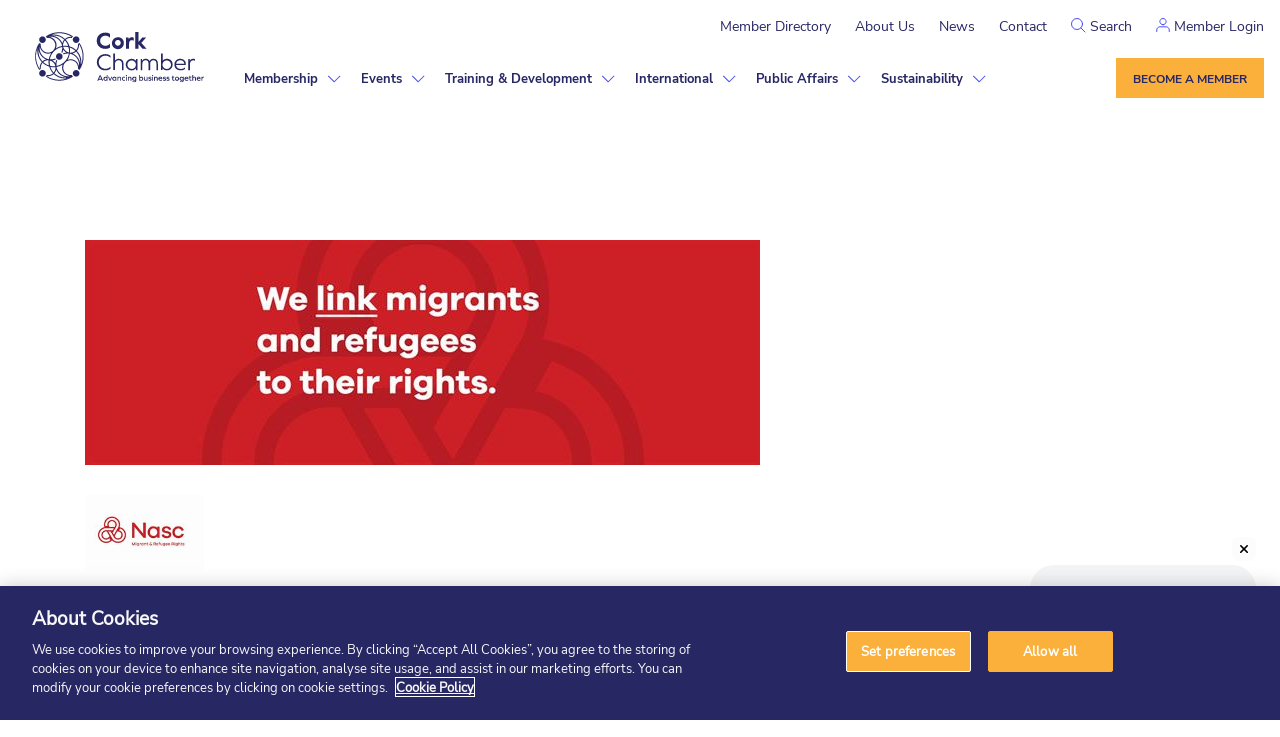

--- FILE ---
content_type: text/html; charset=utf-8
request_url: https://chamber.corkchamber.ie/list/member/nasc-migrant-and-refugee-rights-centre-24056.htm
body_size: 42985
content:

<!doctype html>
<html lang="en-US" dir="ltr" >

<head>
<!-- start injected HTML (CCID=2489) -->
<!-- page template: https://www.corkchamber.ie/chamber-master/ -->
<base href="https://www.corkchamber.ie/" />
<meta name="description" content="Nasc, Migrant and Refugee Rights Centre | Social Enterprises" />
<link href="https://chamber.corkchamber.ie/integration/customerdefinedcss?_=2IF8nQ2" rel="stylesheet" type="text/css" />
<!-- link for rss not inserted -->
<link rel="canonical" href="https://chamber.corkchamber.ie/list/member/nasc-migrant-and-refugee-rights-centre-24056.htm" />
<!-- end injected HTML -->
<meta charset="UTF-8"/><script>if(navigator.userAgent.match(/MSIE|Internet Explorer/i)||navigator.userAgent.match(/Trident\/7\..*?rv:11/i)){var href=document.location.href;if(!href.match(/[?&]nowprocket/)){if(href.indexOf("?")==-1){if(href.indexOf("#")==-1){document.location.href=href+"?nowprocket=1"}else{document.location.href=href.replace("#","?nowprocket=1#")}}else{if(href.indexOf("#")==-1){document.location.href=href+"&nowprocket=1"}else{document.location.href=href.replace("#","&nowprocket=1#")}}}}</script><script>(()=>{class RocketLazyLoadScripts{constructor(){this.v="2.0.4",this.userEvents=["keydown","keyup","mousedown","mouseup","mousemove","mouseover","mouseout","touchmove","touchstart","touchend","touchcancel","wheel","click","dblclick","input"],this.attributeEvents=["onblur","onclick","oncontextmenu","ondblclick","onfocus","onmousedown","onmouseenter","onmouseleave","onmousemove","onmouseout","onmouseover","onmouseup","onmousewheel","onscroll","onsubmit"]}async t(){this.i(),this.o(),/iP(ad|hone)/.test(navigator.userAgent)&&this.h(),this.u(),this.l(this),this.m(),this.k(this),this.p(this),this._(),await Promise.all([this.R(),this.L()]),this.lastBreath=Date.now(),this.S(this),this.P(),this.D(),this.O(),this.M(),await this.C(this.delayedScripts.normal),await this.C(this.delayedScripts.defer),await this.C(this.delayedScripts.async),await this.T(),await this.F(),await this.j(),await this.A(),window.dispatchEvent(new Event("rocket-allScriptsLoaded")),this.everythingLoaded=!0,this.lastTouchEnd&&await new Promise(t=>setTimeout(t,500-Date.now()+this.lastTouchEnd)),this.I(),this.H(),this.U(),this.W()}i(){this.CSPIssue=sessionStorage.getItem("rocketCSPIssue"),document.addEventListener("securitypolicyviolation",t=>{this.CSPIssue||"script-src-elem"!==t.violatedDirective||"data"!==t.blockedURI||(this.CSPIssue=!0,sessionStorage.setItem("rocketCSPIssue",!0))},{isRocket:!0})}o(){window.addEventListener("pageshow",t=>{this.persisted=t.persisted,this.realWindowLoadedFired=!0},{isRocket:!0}),window.addEventListener("pagehide",()=>{this.onFirstUserAction=null},{isRocket:!0})}h(){let t;function e(e){t=e}window.addEventListener("touchstart",e,{isRocket:!0}),window.addEventListener("touchend",function i(o){o.changedTouches[0]&&t.changedTouches[0]&&Math.abs(o.changedTouches[0].pageX-t.changedTouches[0].pageX)<10&&Math.abs(o.changedTouches[0].pageY-t.changedTouches[0].pageY)<10&&o.timeStamp-t.timeStamp<200&&(window.removeEventListener("touchstart",e,{isRocket:!0}),window.removeEventListener("touchend",i,{isRocket:!0}),"INPUT"===o.target.tagName&&"text"===o.target.type||(o.target.dispatchEvent(new TouchEvent("touchend",{target:o.target,bubbles:!0})),o.target.dispatchEvent(new MouseEvent("mouseover",{target:o.target,bubbles:!0})),o.target.dispatchEvent(new PointerEvent("click",{target:o.target,bubbles:!0,cancelable:!0,detail:1,clientX:o.changedTouches[0].clientX,clientY:o.changedTouches[0].clientY})),event.preventDefault()))},{isRocket:!0})}q(t){this.userActionTriggered||("mousemove"!==t.type||this.firstMousemoveIgnored?"keyup"===t.type||"mouseover"===t.type||"mouseout"===t.type||(this.userActionTriggered=!0,this.onFirstUserAction&&this.onFirstUserAction()):this.firstMousemoveIgnored=!0),"click"===t.type&&t.preventDefault(),t.stopPropagation(),t.stopImmediatePropagation(),"touchstart"===this.lastEvent&&"touchend"===t.type&&(this.lastTouchEnd=Date.now()),"click"===t.type&&(this.lastTouchEnd=0),this.lastEvent=t.type,t.composedPath&&t.composedPath()[0].getRootNode()instanceof ShadowRoot&&(t.rocketTarget=t.composedPath()[0]),this.savedUserEvents.push(t)}u(){this.savedUserEvents=[],this.userEventHandler=this.q.bind(this),this.userEvents.forEach(t=>window.addEventListener(t,this.userEventHandler,{passive:!1,isRocket:!0})),document.addEventListener("visibilitychange",this.userEventHandler,{isRocket:!0})}U(){this.userEvents.forEach(t=>window.removeEventListener(t,this.userEventHandler,{passive:!1,isRocket:!0})),document.removeEventListener("visibilitychange",this.userEventHandler,{isRocket:!0}),this.savedUserEvents.forEach(t=>{(t.rocketTarget||t.target).dispatchEvent(new window[t.constructor.name](t.type,t))})}m(){const t="return false",e=Array.from(this.attributeEvents,t=>"data-rocket-"+t),i="["+this.attributeEvents.join("],[")+"]",o="[data-rocket-"+this.attributeEvents.join("],[data-rocket-")+"]",s=(e,i,o)=>{o&&o!==t&&(e.setAttribute("data-rocket-"+i,o),e["rocket"+i]=new Function("event",o),e.setAttribute(i,t))};new MutationObserver(t=>{for(const n of t)"attributes"===n.type&&(n.attributeName.startsWith("data-rocket-")||this.everythingLoaded?n.attributeName.startsWith("data-rocket-")&&this.everythingLoaded&&this.N(n.target,n.attributeName.substring(12)):s(n.target,n.attributeName,n.target.getAttribute(n.attributeName))),"childList"===n.type&&n.addedNodes.forEach(t=>{if(t.nodeType===Node.ELEMENT_NODE)if(this.everythingLoaded)for(const i of[t,...t.querySelectorAll(o)])for(const t of i.getAttributeNames())e.includes(t)&&this.N(i,t.substring(12));else for(const e of[t,...t.querySelectorAll(i)])for(const t of e.getAttributeNames())this.attributeEvents.includes(t)&&s(e,t,e.getAttribute(t))})}).observe(document,{subtree:!0,childList:!0,attributeFilter:[...this.attributeEvents,...e]})}I(){this.attributeEvents.forEach(t=>{document.querySelectorAll("[data-rocket-"+t+"]").forEach(e=>{this.N(e,t)})})}N(t,e){const i=t.getAttribute("data-rocket-"+e);i&&(t.setAttribute(e,i),t.removeAttribute("data-rocket-"+e))}k(t){Object.defineProperty(HTMLElement.prototype,"onclick",{get(){return this.rocketonclick||null},set(e){this.rocketonclick=e,this.setAttribute(t.everythingLoaded?"onclick":"data-rocket-onclick","this.rocketonclick(event)")}})}S(t){function e(e,i){let o=e[i];e[i]=null,Object.defineProperty(e,i,{get:()=>o,set(s){t.everythingLoaded?o=s:e["rocket"+i]=o=s}})}e(document,"onreadystatechange"),e(window,"onload"),e(window,"onpageshow");try{Object.defineProperty(document,"readyState",{get:()=>t.rocketReadyState,set(e){t.rocketReadyState=e},configurable:!0}),document.readyState="loading"}catch(t){console.log("WPRocket DJE readyState conflict, bypassing")}}l(t){this.originalAddEventListener=EventTarget.prototype.addEventListener,this.originalRemoveEventListener=EventTarget.prototype.removeEventListener,this.savedEventListeners=[],EventTarget.prototype.addEventListener=function(e,i,o){o&&o.isRocket||!t.B(e,this)&&!t.userEvents.includes(e)||t.B(e,this)&&!t.userActionTriggered||e.startsWith("rocket-")||t.everythingLoaded?t.originalAddEventListener.call(this,e,i,o):(t.savedEventListeners.push({target:this,remove:!1,type:e,func:i,options:o}),"mouseenter"!==e&&"mouseleave"!==e||t.originalAddEventListener.call(this,e,t.savedUserEvents.push,o))},EventTarget.prototype.removeEventListener=function(e,i,o){o&&o.isRocket||!t.B(e,this)&&!t.userEvents.includes(e)||t.B(e,this)&&!t.userActionTriggered||e.startsWith("rocket-")||t.everythingLoaded?t.originalRemoveEventListener.call(this,e,i,o):t.savedEventListeners.push({target:this,remove:!0,type:e,func:i,options:o})}}J(t,e){this.savedEventListeners=this.savedEventListeners.filter(i=>{let o=i.type,s=i.target||window;return e!==o||t!==s||(this.B(o,s)&&(i.type="rocket-"+o),this.$(i),!1)})}H(){EventTarget.prototype.addEventListener=this.originalAddEventListener,EventTarget.prototype.removeEventListener=this.originalRemoveEventListener,this.savedEventListeners.forEach(t=>this.$(t))}$(t){t.remove?this.originalRemoveEventListener.call(t.target,t.type,t.func,t.options):this.originalAddEventListener.call(t.target,t.type,t.func,t.options)}p(t){let e;function i(e){return t.everythingLoaded?e:e.split(" ").map(t=>"load"===t||t.startsWith("load.")?"rocket-jquery-load":t).join(" ")}function o(o){function s(e){const s=o.fn[e];o.fn[e]=o.fn.init.prototype[e]=function(){return this[0]===window&&t.userActionTriggered&&("string"==typeof arguments[0]||arguments[0]instanceof String?arguments[0]=i(arguments[0]):"object"==typeof arguments[0]&&Object.keys(arguments[0]).forEach(t=>{const e=arguments[0][t];delete arguments[0][t],arguments[0][i(t)]=e})),s.apply(this,arguments),this}}if(o&&o.fn&&!t.allJQueries.includes(o)){const e={DOMContentLoaded:[],"rocket-DOMContentLoaded":[]};for(const t in e)document.addEventListener(t,()=>{e[t].forEach(t=>t())},{isRocket:!0});o.fn.ready=o.fn.init.prototype.ready=function(i){function s(){parseInt(o.fn.jquery)>2?setTimeout(()=>i.bind(document)(o)):i.bind(document)(o)}return"function"==typeof i&&(t.realDomReadyFired?!t.userActionTriggered||t.fauxDomReadyFired?s():e["rocket-DOMContentLoaded"].push(s):e.DOMContentLoaded.push(s)),o([])},s("on"),s("one"),s("off"),t.allJQueries.push(o)}e=o}t.allJQueries=[],o(window.jQuery),Object.defineProperty(window,"jQuery",{get:()=>e,set(t){o(t)}})}P(){const t=new Map;document.write=document.writeln=function(e){const i=document.currentScript,o=document.createRange(),s=i.parentElement;let n=t.get(i);void 0===n&&(n=i.nextSibling,t.set(i,n));const c=document.createDocumentFragment();o.setStart(c,0),c.appendChild(o.createContextualFragment(e)),s.insertBefore(c,n)}}async R(){return new Promise(t=>{this.userActionTriggered?t():this.onFirstUserAction=t})}async L(){return new Promise(t=>{document.addEventListener("DOMContentLoaded",()=>{this.realDomReadyFired=!0,t()},{isRocket:!0})})}async j(){return this.realWindowLoadedFired?Promise.resolve():new Promise(t=>{window.addEventListener("load",t,{isRocket:!0})})}M(){this.pendingScripts=[];this.scriptsMutationObserver=new MutationObserver(t=>{for(const e of t)e.addedNodes.forEach(t=>{"SCRIPT"!==t.tagName||t.noModule||t.isWPRocket||this.pendingScripts.push({script:t,promise:new Promise(e=>{const i=()=>{const i=this.pendingScripts.findIndex(e=>e.script===t);i>=0&&this.pendingScripts.splice(i,1),e()};t.addEventListener("load",i,{isRocket:!0}),t.addEventListener("error",i,{isRocket:!0}),setTimeout(i,1e3)})})})}),this.scriptsMutationObserver.observe(document,{childList:!0,subtree:!0})}async F(){await this.X(),this.pendingScripts.length?(await this.pendingScripts[0].promise,await this.F()):this.scriptsMutationObserver.disconnect()}D(){this.delayedScripts={normal:[],async:[],defer:[]},document.querySelectorAll("script[type$=rocketlazyloadscript]").forEach(t=>{t.hasAttribute("data-rocket-src")?t.hasAttribute("async")&&!1!==t.async?this.delayedScripts.async.push(t):t.hasAttribute("defer")&&!1!==t.defer||"module"===t.getAttribute("data-rocket-type")?this.delayedScripts.defer.push(t):this.delayedScripts.normal.push(t):this.delayedScripts.normal.push(t)})}async _(){await this.L();let t=[];document.querySelectorAll("script[type$=rocketlazyloadscript][data-rocket-src]").forEach(e=>{let i=e.getAttribute("data-rocket-src");if(i&&!i.startsWith("data:")){i.startsWith("//")&&(i=location.protocol+i);try{const o=new URL(i).origin;o!==location.origin&&t.push({src:o,crossOrigin:e.crossOrigin||"module"===e.getAttribute("data-rocket-type")})}catch(t){}}}),t=[...new Map(t.map(t=>[JSON.stringify(t),t])).values()],this.Y(t,"preconnect")}async G(t){if(await this.K(),!0!==t.noModule||!("noModule"in HTMLScriptElement.prototype))return new Promise(e=>{let i;function o(){(i||t).setAttribute("data-rocket-status","executed"),e()}try{if(navigator.userAgent.includes("Firefox/")||""===navigator.vendor||this.CSPIssue)i=document.createElement("script"),[...t.attributes].forEach(t=>{let e=t.nodeName;"type"!==e&&("data-rocket-type"===e&&(e="type"),"data-rocket-src"===e&&(e="src"),i.setAttribute(e,t.nodeValue))}),t.text&&(i.text=t.text),t.nonce&&(i.nonce=t.nonce),i.hasAttribute("src")?(i.addEventListener("load",o,{isRocket:!0}),i.addEventListener("error",()=>{i.setAttribute("data-rocket-status","failed-network"),e()},{isRocket:!0}),setTimeout(()=>{i.isConnected||e()},1)):(i.text=t.text,o()),i.isWPRocket=!0,t.parentNode.replaceChild(i,t);else{const i=t.getAttribute("data-rocket-type"),s=t.getAttribute("data-rocket-src");i?(t.type=i,t.removeAttribute("data-rocket-type")):t.removeAttribute("type"),t.addEventListener("load",o,{isRocket:!0}),t.addEventListener("error",i=>{this.CSPIssue&&i.target.src.startsWith("data:")?(console.log("WPRocket: CSP fallback activated"),t.removeAttribute("src"),this.G(t).then(e)):(t.setAttribute("data-rocket-status","failed-network"),e())},{isRocket:!0}),s?(t.fetchPriority="high",t.removeAttribute("data-rocket-src"),t.src=s):t.src="data:text/javascript;base64,"+window.btoa(unescape(encodeURIComponent(t.text)))}}catch(i){t.setAttribute("data-rocket-status","failed-transform"),e()}});t.setAttribute("data-rocket-status","skipped")}async C(t){const e=t.shift();return e?(e.isConnected&&await this.G(e),this.C(t)):Promise.resolve()}O(){this.Y([...this.delayedScripts.normal,...this.delayedScripts.defer,...this.delayedScripts.async],"preload")}Y(t,e){this.trash=this.trash||[];let i=!0;var o=document.createDocumentFragment();t.forEach(t=>{const s=t.getAttribute&&t.getAttribute("data-rocket-src")||t.src;if(s&&!s.startsWith("data:")){const n=document.createElement("link");n.href=s,n.rel=e,"preconnect"!==e&&(n.as="script",n.fetchPriority=i?"high":"low"),t.getAttribute&&"module"===t.getAttribute("data-rocket-type")&&(n.crossOrigin=!0),t.crossOrigin&&(n.crossOrigin=t.crossOrigin),t.integrity&&(n.integrity=t.integrity),t.nonce&&(n.nonce=t.nonce),o.appendChild(n),this.trash.push(n),i=!1}}),document.head.appendChild(o)}W(){this.trash.forEach(t=>t.remove())}async T(){try{document.readyState="interactive"}catch(t){}this.fauxDomReadyFired=!0;try{await this.K(),this.J(document,"readystatechange"),document.dispatchEvent(new Event("rocket-readystatechange")),await this.K(),document.rocketonreadystatechange&&document.rocketonreadystatechange(),await this.K(),this.J(document,"DOMContentLoaded"),document.dispatchEvent(new Event("rocket-DOMContentLoaded")),await this.K(),this.J(window,"DOMContentLoaded"),window.dispatchEvent(new Event("rocket-DOMContentLoaded"))}catch(t){console.error(t)}}async A(){try{document.readyState="complete"}catch(t){}try{await this.K(),this.J(document,"readystatechange"),document.dispatchEvent(new Event("rocket-readystatechange")),await this.K(),document.rocketonreadystatechange&&document.rocketonreadystatechange(),await this.K(),this.J(window,"load"),window.dispatchEvent(new Event("rocket-load")),await this.K(),window.rocketonload&&window.rocketonload(),await this.K(),this.allJQueries.forEach(t=>t(window).trigger("rocket-jquery-load")),await this.K(),this.J(window,"pageshow");const t=new Event("rocket-pageshow");t.persisted=this.persisted,window.dispatchEvent(t),await this.K(),window.rocketonpageshow&&window.rocketonpageshow({persisted:this.persisted})}catch(t){console.error(t)}}async K(){Date.now()-this.lastBreath>45&&(await this.X(),this.lastBreath=Date.now())}async X(){return document.hidden?new Promise(t=>setTimeout(t)):new Promise(t=>requestAnimationFrame(t))}B(t,e){return e===document&&"readystatechange"===t||(e===document&&"DOMContentLoaded"===t||(e===window&&"DOMContentLoaded"===t||(e===window&&"load"===t||e===window&&"pageshow"===t)))}static run(){(new RocketLazyLoadScripts).t()}}RocketLazyLoadScripts.run()})();</script>
    
    <meta name="viewport" content="width=device-width, initial-scale=1"/>

	        <!-- CookiePro Cookies Consent Notice start for corkchamber.ie -->
	<script type="text/javascript" src="https://cookie-cdn.cookiepro.com/consent/a93c2fa0-aab2-4f2f-9331-c6b9b0d5037f/OtAutoBlock.js" data-rocket-defer defer></script>
	<script src="https://cookie-cdn.cookiepro.com/scripttemplates/otSDKStub.js" type="text/javascript" charset="UTF-8" data-domain-script="a93c2fa0-aab2-4f2f-9331-c6b9b0d5037f" data-rocket-defer defer></script>
	<script type="text/javascript">
		function OptanonWrapper() {
	}</script>
	<!-- CookiePro Cookies Consent Notice end for corkchamber.ie -->
	

	<!-- This site is optimized with the Yoast SEO plugin v26.2 - https://yoast.com/wordpress/plugins/seo/ -->
	<title>Nasc, Migrant and Refugee Rights Centre | Social Enterprises - Cork Chamber</title>
<link crossorigin data-rocket-preconnect href="https://www.gstatic.com" rel="preconnect">
<link crossorigin data-rocket-preconnect href="https://www.googletagmanager.com" rel="preconnect">
<link crossorigin data-rocket-preconnect href="https://cookie-cdn.cookiepro.com" rel="preconnect">
<link crossorigin data-rocket-preconnect href="https://www.corkchamber.ie" rel="preconnect">
<link crossorigin data-rocket-preconnect href="https://code.jquery.com" rel="preconnect">
<link crossorigin data-rocket-preconnect href="https://ajax.aspnetcdn.com" rel="preconnect">
<link crossorigin data-rocket-preconnect href="https://www.google.com" rel="preconnect">
<link crossorigin data-rocket-preconnect href="https://storage.googleapis.com" rel="preconnect"><link rel="preload" data-rocket-preload as="image" href="https://www.corkchamber.ie/wp-content/themes/corkchamber/dist/images/menu-arrow.svg" fetchpriority="high">
	
	
	
	
	
	<meta property="article:modified_time" content="2025-06-05T09:43:08+00:00" />
	<meta name="twitter:card" content="summary_large_image" />
	<script type="application/ld+json" class="yoast-schema-graph">{"@context":"https://schema.org","@graph":[{"@type":"WebPage","@id":"https://www.corkchamber.ie/chamber-master/","url":"https://www.corkchamber.ie/chamber-master/","name":"Chamber Master - Cork Chamber","isPartOf":{"@id":"https://www.corkchamber.ie/#website"},"datePublished":"2022-03-15T18:32:32+00:00","dateModified":"2025-06-05T09:43:08+00:00","breadcrumb":{"@id":"https://www.corkchamber.ie/chamber-master/#breadcrumb"},"inLanguage":"en-US","potentialAction":[{"@type":"ReadAction","target":["https://www.corkchamber.ie/chamber-master/"]}]},{"@type":"BreadcrumbList","@id":"https://www.corkchamber.ie/chamber-master/#breadcrumb","itemListElement":[{"@type":"ListItem","position":1,"name":"Home","item":"https://www.corkchamber.ie/"},{"@type":"ListItem","position":2,"name":"Chamber Master"}]},{"@type":"WebSite","@id":"https://www.corkchamber.ie/#website","url":"https://www.corkchamber.ie/","name":"Cork Chamber","description":"Just another WordPress site","publisher":{"@id":"https://www.corkchamber.ie/#organization"},"potentialAction":[{"@type":"SearchAction","target":{"@type":"EntryPoint","urlTemplate":"https://www.corkchamber.ie/?s={search_term_string}"},"query-input":{"@type":"PropertyValueSpecification","valueRequired":true,"valueName":"search_term_string"}}],"inLanguage":"en-US"},{"@type":"Organization","@id":"https://www.corkchamber.ie/#organization","name":"Cork Chamber","url":"https://www.corkchamber.ie/","logo":{"@type":"ImageObject","inLanguage":"en-US","@id":"https://www.corkchamber.ie/#/schema/logo/image/","url":"https://www.corkchamber.ie/wp-content/uploads/2022/02/Logo-1.svg","contentUrl":"https://www.corkchamber.ie/wp-content/uploads/2022/02/Logo-1.svg","width":169,"height":51,"caption":"Cork Chamber"},"image":{"@id":"https://www.corkchamber.ie/#/schema/logo/image/"}}]}</script>
	<!-- / Yoast SEO plugin. -->


<link rel='dns-prefetch' href='//challenges.cloudflare.com' />
<link rel='dns-prefetch' href='//cdnjs.cloudflare.com' />

<link href='//hb.wpmucdn.com' rel='preconnect' />
<link rel="alternate" type="application/rss+xml" title="Cork Chamber &raquo; Feed" href="https://www.corkchamber.ie/feed/" />
<link rel="alternate" type="application/rss+xml" title="Cork Chamber &raquo; Comments Feed" href="https://www.corkchamber.ie/comments/feed/" />


<style id='wp-img-auto-sizes-contain-inline-css'>
img:is([sizes=auto i],[sizes^="auto," i]){contain-intrinsic-size:3000px 1500px}
/*# sourceURL=wp-img-auto-sizes-contain-inline-css */
</style>
<link data-minify="1" rel='stylesheet' id='cfw-blocks-styles-css' href='https://www.corkchamber.ie/wp-content/cache/min/1/wp-content/plugins/checkout-for-woocommerce/build/css/blocks-styles.css?ver=1768387007' media='all' />
<style id='wp-emoji-styles-inline-css'>

	img.wp-smiley, img.emoji {
		display: inline !important;
		border: none !important;
		box-shadow: none !important;
		height: 1em !important;
		width: 1em !important;
		margin: 0 0.07em !important;
		vertical-align: -0.1em !important;
		background: none !important;
		padding: 0 !important;
	}
/*# sourceURL=wp-emoji-styles-inline-css */
</style>
<style id='wp-block-library-inline-css'>
:root{--wp-block-synced-color:#7a00df;--wp-block-synced-color--rgb:122,0,223;--wp-bound-block-color:var(--wp-block-synced-color);--wp-editor-canvas-background:#ddd;--wp-admin-theme-color:#007cba;--wp-admin-theme-color--rgb:0,124,186;--wp-admin-theme-color-darker-10:#006ba1;--wp-admin-theme-color-darker-10--rgb:0,107,160.5;--wp-admin-theme-color-darker-20:#005a87;--wp-admin-theme-color-darker-20--rgb:0,90,135;--wp-admin-border-width-focus:2px}@media (min-resolution:192dpi){:root{--wp-admin-border-width-focus:1.5px}}.wp-element-button{cursor:pointer}:root .has-very-light-gray-background-color{background-color:#eee}:root .has-very-dark-gray-background-color{background-color:#313131}:root .has-very-light-gray-color{color:#eee}:root .has-very-dark-gray-color{color:#313131}:root .has-vivid-green-cyan-to-vivid-cyan-blue-gradient-background{background:linear-gradient(135deg,#00d084,#0693e3)}:root .has-purple-crush-gradient-background{background:linear-gradient(135deg,#34e2e4,#4721fb 50%,#ab1dfe)}:root .has-hazy-dawn-gradient-background{background:linear-gradient(135deg,#faaca8,#dad0ec)}:root .has-subdued-olive-gradient-background{background:linear-gradient(135deg,#fafae1,#67a671)}:root .has-atomic-cream-gradient-background{background:linear-gradient(135deg,#fdd79a,#004a59)}:root .has-nightshade-gradient-background{background:linear-gradient(135deg,#330968,#31cdcf)}:root .has-midnight-gradient-background{background:linear-gradient(135deg,#020381,#2874fc)}:root{--wp--preset--font-size--normal:16px;--wp--preset--font-size--huge:42px}.has-regular-font-size{font-size:1em}.has-larger-font-size{font-size:2.625em}.has-normal-font-size{font-size:var(--wp--preset--font-size--normal)}.has-huge-font-size{font-size:var(--wp--preset--font-size--huge)}.has-text-align-center{text-align:center}.has-text-align-left{text-align:left}.has-text-align-right{text-align:right}.has-fit-text{white-space:nowrap!important}#end-resizable-editor-section{display:none}.aligncenter{clear:both}.items-justified-left{justify-content:flex-start}.items-justified-center{justify-content:center}.items-justified-right{justify-content:flex-end}.items-justified-space-between{justify-content:space-between}.screen-reader-text{border:0;clip-path:inset(50%);height:1px;margin:-1px;overflow:hidden;padding:0;position:absolute;width:1px;word-wrap:normal!important}.screen-reader-text:focus{background-color:#ddd;clip-path:none;color:#444;display:block;font-size:1em;height:auto;left:5px;line-height:normal;padding:15px 23px 14px;text-decoration:none;top:5px;width:auto;z-index:100000}html :where(.has-border-color){border-style:solid}html :where([style*=border-top-color]){border-top-style:solid}html :where([style*=border-right-color]){border-right-style:solid}html :where([style*=border-bottom-color]){border-bottom-style:solid}html :where([style*=border-left-color]){border-left-style:solid}html :where([style*=border-width]){border-style:solid}html :where([style*=border-top-width]){border-top-style:solid}html :where([style*=border-right-width]){border-right-style:solid}html :where([style*=border-bottom-width]){border-bottom-style:solid}html :where([style*=border-left-width]){border-left-style:solid}html :where(img[class*=wp-image-]){height:auto;max-width:100%}:where(figure){margin:0 0 1em}html :where(.is-position-sticky){--wp-admin--admin-bar--position-offset:var(--wp-admin--admin-bar--height,0px)}@media screen and (max-width:600px){html :where(.is-position-sticky){--wp-admin--admin-bar--position-offset:0px}}

/*# sourceURL=wp-block-library-inline-css */
</style><link data-minify="1" rel='stylesheet' id='wc-blocks-style-css' href='https://www.corkchamber.ie/wp-content/cache/min/1/wp-content/plugins/woocommerce/assets/client/blocks/wc-blocks.css?ver=1768387007' media='all' />
<style id='global-styles-inline-css'>
:root{--wp--preset--aspect-ratio--square: 1;--wp--preset--aspect-ratio--4-3: 4/3;--wp--preset--aspect-ratio--3-4: 3/4;--wp--preset--aspect-ratio--3-2: 3/2;--wp--preset--aspect-ratio--2-3: 2/3;--wp--preset--aspect-ratio--16-9: 16/9;--wp--preset--aspect-ratio--9-16: 9/16;--wp--preset--color--black: #000000;--wp--preset--color--cyan-bluish-gray: #abb8c3;--wp--preset--color--white: #FFFFFF;--wp--preset--color--pale-pink: #f78da7;--wp--preset--color--vivid-red: #cf2e2e;--wp--preset--color--luminous-vivid-orange: #ff6900;--wp--preset--color--luminous-vivid-amber: #fcb900;--wp--preset--color--light-green-cyan: #7bdcb5;--wp--preset--color--vivid-green-cyan: #00d084;--wp--preset--color--pale-cyan-blue: #8ed1fc;--wp--preset--color--vivid-cyan-blue: #0693e3;--wp--preset--color--vivid-purple: #9b51e0;--wp--preset--color--dark-gray: #28303D;--wp--preset--color--gray: #39414D;--wp--preset--color--green: #D1E4DD;--wp--preset--color--blue: #D1DFE4;--wp--preset--color--purple: #D1D1E4;--wp--preset--color--red: #E4D1D1;--wp--preset--color--orange: #E4DAD1;--wp--preset--color--yellow: #EEEADD;--wp--preset--gradient--vivid-cyan-blue-to-vivid-purple: linear-gradient(135deg,rgb(6,147,227) 0%,rgb(155,81,224) 100%);--wp--preset--gradient--light-green-cyan-to-vivid-green-cyan: linear-gradient(135deg,rgb(122,220,180) 0%,rgb(0,208,130) 100%);--wp--preset--gradient--luminous-vivid-amber-to-luminous-vivid-orange: linear-gradient(135deg,rgb(252,185,0) 0%,rgb(255,105,0) 100%);--wp--preset--gradient--luminous-vivid-orange-to-vivid-red: linear-gradient(135deg,rgb(255,105,0) 0%,rgb(207,46,46) 100%);--wp--preset--gradient--very-light-gray-to-cyan-bluish-gray: linear-gradient(135deg,rgb(238,238,238) 0%,rgb(169,184,195) 100%);--wp--preset--gradient--cool-to-warm-spectrum: linear-gradient(135deg,rgb(74,234,220) 0%,rgb(151,120,209) 20%,rgb(207,42,186) 40%,rgb(238,44,130) 60%,rgb(251,105,98) 80%,rgb(254,248,76) 100%);--wp--preset--gradient--blush-light-purple: linear-gradient(135deg,rgb(255,206,236) 0%,rgb(152,150,240) 100%);--wp--preset--gradient--blush-bordeaux: linear-gradient(135deg,rgb(254,205,165) 0%,rgb(254,45,45) 50%,rgb(107,0,62) 100%);--wp--preset--gradient--luminous-dusk: linear-gradient(135deg,rgb(255,203,112) 0%,rgb(199,81,192) 50%,rgb(65,88,208) 100%);--wp--preset--gradient--pale-ocean: linear-gradient(135deg,rgb(255,245,203) 0%,rgb(182,227,212) 50%,rgb(51,167,181) 100%);--wp--preset--gradient--electric-grass: linear-gradient(135deg,rgb(202,248,128) 0%,rgb(113,206,126) 100%);--wp--preset--gradient--midnight: linear-gradient(135deg,rgb(2,3,129) 0%,rgb(40,116,252) 100%);--wp--preset--gradient--purple-to-yellow: linear-gradient(160deg, #D1D1E4 0%, #EEEADD 100%);--wp--preset--gradient--yellow-to-purple: linear-gradient(160deg, #EEEADD 0%, #D1D1E4 100%);--wp--preset--gradient--green-to-yellow: linear-gradient(160deg, #D1E4DD 0%, #EEEADD 100%);--wp--preset--gradient--yellow-to-green: linear-gradient(160deg, #EEEADD 0%, #D1E4DD 100%);--wp--preset--gradient--red-to-yellow: linear-gradient(160deg, #E4D1D1 0%, #EEEADD 100%);--wp--preset--gradient--yellow-to-red: linear-gradient(160deg, #EEEADD 0%, #E4D1D1 100%);--wp--preset--gradient--purple-to-red: linear-gradient(160deg, #D1D1E4 0%, #E4D1D1 100%);--wp--preset--gradient--red-to-purple: linear-gradient(160deg, #E4D1D1 0%, #D1D1E4 100%);--wp--preset--font-size--small: 18px;--wp--preset--font-size--medium: 20px;--wp--preset--font-size--large: 24px;--wp--preset--font-size--x-large: 42px;--wp--preset--font-size--extra-small: 16px;--wp--preset--font-size--normal: 20px;--wp--preset--font-size--extra-large: 40px;--wp--preset--font-size--huge: 96px;--wp--preset--font-size--gigantic: 144px;--wp--preset--spacing--20: 0.44rem;--wp--preset--spacing--30: 0.67rem;--wp--preset--spacing--40: 1rem;--wp--preset--spacing--50: 1.5rem;--wp--preset--spacing--60: 2.25rem;--wp--preset--spacing--70: 3.38rem;--wp--preset--spacing--80: 5.06rem;--wp--preset--shadow--natural: 6px 6px 9px rgba(0, 0, 0, 0.2);--wp--preset--shadow--deep: 12px 12px 50px rgba(0, 0, 0, 0.4);--wp--preset--shadow--sharp: 6px 6px 0px rgba(0, 0, 0, 0.2);--wp--preset--shadow--outlined: 6px 6px 0px -3px rgb(255, 255, 255), 6px 6px rgb(0, 0, 0);--wp--preset--shadow--crisp: 6px 6px 0px rgb(0, 0, 0);}:where(.is-layout-flex){gap: 0.5em;}:where(.is-layout-grid){gap: 0.5em;}body .is-layout-flex{display: flex;}.is-layout-flex{flex-wrap: wrap;align-items: center;}.is-layout-flex > :is(*, div){margin: 0;}body .is-layout-grid{display: grid;}.is-layout-grid > :is(*, div){margin: 0;}:where(.wp-block-columns.is-layout-flex){gap: 2em;}:where(.wp-block-columns.is-layout-grid){gap: 2em;}:where(.wp-block-post-template.is-layout-flex){gap: 1.25em;}:where(.wp-block-post-template.is-layout-grid){gap: 1.25em;}.has-black-color{color: var(--wp--preset--color--black) !important;}.has-cyan-bluish-gray-color{color: var(--wp--preset--color--cyan-bluish-gray) !important;}.has-white-color{color: var(--wp--preset--color--white) !important;}.has-pale-pink-color{color: var(--wp--preset--color--pale-pink) !important;}.has-vivid-red-color{color: var(--wp--preset--color--vivid-red) !important;}.has-luminous-vivid-orange-color{color: var(--wp--preset--color--luminous-vivid-orange) !important;}.has-luminous-vivid-amber-color{color: var(--wp--preset--color--luminous-vivid-amber) !important;}.has-light-green-cyan-color{color: var(--wp--preset--color--light-green-cyan) !important;}.has-vivid-green-cyan-color{color: var(--wp--preset--color--vivid-green-cyan) !important;}.has-pale-cyan-blue-color{color: var(--wp--preset--color--pale-cyan-blue) !important;}.has-vivid-cyan-blue-color{color: var(--wp--preset--color--vivid-cyan-blue) !important;}.has-vivid-purple-color{color: var(--wp--preset--color--vivid-purple) !important;}.has-black-background-color{background-color: var(--wp--preset--color--black) !important;}.has-cyan-bluish-gray-background-color{background-color: var(--wp--preset--color--cyan-bluish-gray) !important;}.has-white-background-color{background-color: var(--wp--preset--color--white) !important;}.has-pale-pink-background-color{background-color: var(--wp--preset--color--pale-pink) !important;}.has-vivid-red-background-color{background-color: var(--wp--preset--color--vivid-red) !important;}.has-luminous-vivid-orange-background-color{background-color: var(--wp--preset--color--luminous-vivid-orange) !important;}.has-luminous-vivid-amber-background-color{background-color: var(--wp--preset--color--luminous-vivid-amber) !important;}.has-light-green-cyan-background-color{background-color: var(--wp--preset--color--light-green-cyan) !important;}.has-vivid-green-cyan-background-color{background-color: var(--wp--preset--color--vivid-green-cyan) !important;}.has-pale-cyan-blue-background-color{background-color: var(--wp--preset--color--pale-cyan-blue) !important;}.has-vivid-cyan-blue-background-color{background-color: var(--wp--preset--color--vivid-cyan-blue) !important;}.has-vivid-purple-background-color{background-color: var(--wp--preset--color--vivid-purple) !important;}.has-black-border-color{border-color: var(--wp--preset--color--black) !important;}.has-cyan-bluish-gray-border-color{border-color: var(--wp--preset--color--cyan-bluish-gray) !important;}.has-white-border-color{border-color: var(--wp--preset--color--white) !important;}.has-pale-pink-border-color{border-color: var(--wp--preset--color--pale-pink) !important;}.has-vivid-red-border-color{border-color: var(--wp--preset--color--vivid-red) !important;}.has-luminous-vivid-orange-border-color{border-color: var(--wp--preset--color--luminous-vivid-orange) !important;}.has-luminous-vivid-amber-border-color{border-color: var(--wp--preset--color--luminous-vivid-amber) !important;}.has-light-green-cyan-border-color{border-color: var(--wp--preset--color--light-green-cyan) !important;}.has-vivid-green-cyan-border-color{border-color: var(--wp--preset--color--vivid-green-cyan) !important;}.has-pale-cyan-blue-border-color{border-color: var(--wp--preset--color--pale-cyan-blue) !important;}.has-vivid-cyan-blue-border-color{border-color: var(--wp--preset--color--vivid-cyan-blue) !important;}.has-vivid-purple-border-color{border-color: var(--wp--preset--color--vivid-purple) !important;}.has-vivid-cyan-blue-to-vivid-purple-gradient-background{background: var(--wp--preset--gradient--vivid-cyan-blue-to-vivid-purple) !important;}.has-light-green-cyan-to-vivid-green-cyan-gradient-background{background: var(--wp--preset--gradient--light-green-cyan-to-vivid-green-cyan) !important;}.has-luminous-vivid-amber-to-luminous-vivid-orange-gradient-background{background: var(--wp--preset--gradient--luminous-vivid-amber-to-luminous-vivid-orange) !important;}.has-luminous-vivid-orange-to-vivid-red-gradient-background{background: var(--wp--preset--gradient--luminous-vivid-orange-to-vivid-red) !important;}.has-very-light-gray-to-cyan-bluish-gray-gradient-background{background: var(--wp--preset--gradient--very-light-gray-to-cyan-bluish-gray) !important;}.has-cool-to-warm-spectrum-gradient-background{background: var(--wp--preset--gradient--cool-to-warm-spectrum) !important;}.has-blush-light-purple-gradient-background{background: var(--wp--preset--gradient--blush-light-purple) !important;}.has-blush-bordeaux-gradient-background{background: var(--wp--preset--gradient--blush-bordeaux) !important;}.has-luminous-dusk-gradient-background{background: var(--wp--preset--gradient--luminous-dusk) !important;}.has-pale-ocean-gradient-background{background: var(--wp--preset--gradient--pale-ocean) !important;}.has-electric-grass-gradient-background{background: var(--wp--preset--gradient--electric-grass) !important;}.has-midnight-gradient-background{background: var(--wp--preset--gradient--midnight) !important;}.has-small-font-size{font-size: var(--wp--preset--font-size--small) !important;}.has-medium-font-size{font-size: var(--wp--preset--font-size--medium) !important;}.has-large-font-size{font-size: var(--wp--preset--font-size--large) !important;}.has-x-large-font-size{font-size: var(--wp--preset--font-size--x-large) !important;}
/*# sourceURL=global-styles-inline-css */
</style>

<style id='classic-theme-styles-inline-css'>
/*! This file is auto-generated */
.wp-block-button__link{color:#fff;background-color:#32373c;border-radius:9999px;box-shadow:none;text-decoration:none;padding:calc(.667em + 2px) calc(1.333em + 2px);font-size:1.125em}.wp-block-file__button{background:#32373c;color:#fff;text-decoration:none}
/*# sourceURL=/wp-includes/css/classic-themes.min.css */
</style>
<link data-minify="1" rel='stylesheet' id='woocommerce-layout-css' href='https://www.corkchamber.ie/wp-content/cache/min/1/wp-content/plugins/woocommerce/assets/css/woocommerce-layout.css?ver=1768387007' media='all' />
<style id='woocommerce-layout-inline-css'>

	.infinite-scroll .woocommerce-pagination {
		display: none;
	}
/*# sourceURL=woocommerce-layout-inline-css */
</style>
<link data-minify="1" rel='stylesheet' id='woocommerce-smallscreen-css' href='https://www.corkchamber.ie/wp-content/cache/min/1/wp-content/plugins/woocommerce/assets/css/woocommerce-smallscreen.css?ver=1768387007' media='only screen and (max-width: 768px)' />
<link data-minify="1" rel='stylesheet' id='woocommerce-general-css' href='https://www.corkchamber.ie/wp-content/cache/min/1/wp-content/plugins/woocommerce/assets/css/woocommerce.css?ver=1768387007' media='all' />
<style id='woocommerce-inline-inline-css'>
.woocommerce form .form-row .required { visibility: visible; }
/*# sourceURL=woocommerce-inline-inline-css */
</style>
<link data-minify="1" rel='stylesheet' id='brands-styles-css' href='https://www.corkchamber.ie/wp-content/cache/min/1/wp-content/plugins/woocommerce/assets/css/brands.css?ver=1768387007' media='all' />
<link data-minify="1" rel='stylesheet' id='twenty-twenty-one-style-css' href='https://www.corkchamber.ie/wp-content/cache/min/1/wp-content/themes/corkchamber/style.css?ver=1768387008' media='all' />
<style id='twenty-twenty-one-style-inline-css'>
:root{--global--color-background: #ffffff;--global--color-primary: #000;--global--color-secondary: #000;--button--color-background: #000;--button--color-text-hover: #000;}
/*# sourceURL=twenty-twenty-one-style-inline-css */
</style>
<link rel='stylesheet' id='twenty-twenty-one-print-style-css' href='https://www.corkchamber.ie/wp-content/themes/corkchamber/assets/css/print.css?ver=1.5' media='print' />
<link data-minify="1" rel='stylesheet' id='2022-design-css' href='https://www.corkchamber.ie/wp-content/cache/min/1/wp-content/themes/corkchamber/2022-design.css?ver=1768387008' media='all' />
<link data-minify="1" rel='stylesheet' id='twentytwentysite-css' href='https://www.corkchamber.ie/wp-content/cache/min/1/wp-content/themes/corkchamber/dist/css/site.css?ver=1768387009' media='all' />
<link data-minify="1" rel='stylesheet' id='twentytwentysite-dev-css-css' href='https://www.corkchamber.ie/wp-content/cache/min/1/wp-content/themes/corkchamber/assets/css/dev.css?ver=1768387009' media='all' />
<link data-minify="1" rel='stylesheet' id='corkchamber-custom-css' href='https://www.corkchamber.ie/wp-content/cache/min/1/wp-content/themes/corkchamber/css/custom.css?ver=1768387009' media='all' />
<link rel='stylesheet' id='twenty-twenty-one-custom-style-css' href='https://www.corkchamber.ie/wp-content/themes/corkchamber/css/custom.css?ver=1.5' media='print' />
<link data-minify="1" rel='stylesheet' id='animation-css-css' href='https://www.corkchamber.ie/wp-content/cache/min/1/wp-content/themes/corkchamber/assets/css/animation.css?ver=1768387009' media='all' />
<script type="text/template" id="tmpl-variation-template">
	<div class="woocommerce-variation-description">{{{ data.variation.variation_description }}}</div>
	<div class="woocommerce-variation-price">{{{ data.variation.price_html }}}</div>
	<div class="woocommerce-variation-availability">{{{ data.variation.availability_html }}}</div>
</script>
<script type="text/template" id="tmpl-unavailable-variation-template">
	<p role="alert">Sorry, this product is unavailable. Please choose a different combination.</p>
</script>
<script src="https://www.corkchamber.ie/wp-content/plugins/svg-support/vendor/DOMPurify/DOMPurify.min.js?ver=2.5.8" id="bodhi-dompurify-library-js" data-rocket-defer defer></script>
<script src="https://www.corkchamber.ie/wp-includes/js/jquery/jquery.min.js?ver=3.7.1" id="jquery-core-js" data-rocket-defer defer></script>
<script src="https://www.corkchamber.ie/wp-includes/js/jquery/jquery-migrate.min.js?ver=3.4.1" id="jquery-migrate-js" data-rocket-defer defer></script>
<script id="bodhi_svg_inline-js-extra">
var svgSettings = {"skipNested":""};
//# sourceURL=bodhi_svg_inline-js-extra
</script>
<script src="https://www.corkchamber.ie/wp-content/plugins/svg-support/js/min/svgs-inline-min.js" id="bodhi_svg_inline-js" data-rocket-defer defer></script>
<script id="bodhi_svg_inline-js-after">
cssTarget={"Bodhi":"img.style-svg","ForceInlineSVG":"style-svg"};ForceInlineSVGActive="true";frontSanitizationEnabled="on";
//# sourceURL=bodhi_svg_inline-js-after
</script>
<script src="https://www.corkchamber.ie/wp-content/plugins/woocommerce/assets/js/jquery-blockui/jquery.blockUI.min.js?ver=2.7.0-wc.10.3.7" id="wc-jquery-blockui-js" defer data-wp-strategy="defer"></script>
<script src="https://www.corkchamber.ie/wp-content/plugins/woocommerce/assets/js/js-cookie/js.cookie.min.js?ver=2.1.4-wc.10.3.7" id="wc-js-cookie-js" defer data-wp-strategy="defer"></script>
<script id="woocommerce-js-extra">
var woocommerce_params = {"ajax_url":"/wp-admin/admin-ajax.php","wc_ajax_url":"/?wc-ajax=%%endpoint%%","i18n_password_show":"Show password","i18n_password_hide":"Hide password"};
//# sourceURL=woocommerce-js-extra
</script>
<script src="https://www.corkchamber.ie/wp-content/plugins/woocommerce/assets/js/frontend/woocommerce.min.js?ver=10.3.7" id="woocommerce-js" defer data-wp-strategy="defer"></script>
<script data-minify="1" src="https://www.corkchamber.ie/wp-content/cache/min/1/wp-content/themes/corkchamber/assets/js/aos.js?ver=1768387009" id="twenty-twenty-one-aos-js" data-rocket-defer defer></script>
<script src="https://www.corkchamber.ie/wp-includes/js/underscore.min.js?ver=1.13.7" id="underscore-js" data-rocket-defer defer></script>
<script id="wp-util-js-extra">
var _wpUtilSettings = {"ajax":{"url":"/wp-admin/admin-ajax.php"}};
//# sourceURL=wp-util-js-extra
</script>
<script src="https://www.corkchamber.ie/wp-includes/js/wp-util.min.js?ver=6.9" id="wp-util-js" data-rocket-defer defer></script>
<script id="wc-add-to-cart-variation-js-extra">
var wc_add_to_cart_variation_params = {"wc_ajax_url":"/?wc-ajax=%%endpoint%%","i18n_no_matching_variations_text":"Sorry, no products matched your selection. Please choose a different combination.","i18n_make_a_selection_text":"Please select some product options before adding this product to your cart.","i18n_unavailable_text":"Sorry, this product is unavailable. Please choose a different combination.","i18n_reset_alert_text":"Your selection has been reset. Please select some product options before adding this product to your cart."};
//# sourceURL=wc-add-to-cart-variation-js-extra
</script>
<script src="https://www.corkchamber.ie/wp-content/plugins/woocommerce/assets/js/frontend/add-to-cart-variation.min.js?ver=10.3.7" id="wc-add-to-cart-variation-js" defer data-wp-strategy="defer"></script>
<link rel="alternate" title="JSON" type="application/json" href="https://www.corkchamber.ie/wp-json/wp/v2/pages/55491" /><link rel="EditURI" type="application/rsd+xml" title="RSD" href="https://www.corkchamber.ie/xmlrpc.php?rsd" />
<link rel='shortlink' href='https://www.corkchamber.ie/?p=55491' />
    <script>
        var isMobile = false; //initiate as false
        // device detection
        if (/(android|bb\d+|meego).+mobile|avantgo|bada\/|blackberry|blazer|compal|elaine|fennec|hiptop|iemobile|ip(hone|od)|ipad|iris|kindle|Android|Silk|lge |maemo|midp|mmp|netfront|opera m(ob|in)i|palm( os)?|phone|p(ixi|re)\/|plucker|pocket|psp|series(4|6)0|symbian|treo|up\.(browser|link)|vodafone|wap|windows (ce|phone)|xda|xiino/i.test(navigator.userAgent) || /1207|6310|6590|3gso|4thp|50[1-6]i|770s|802s|a wa|abac|ac(er|oo|s\-)|ai(ko|rn)|al(av|ca|co)|amoi|an(ex|ny|yw)|aptu|ar(ch|go)|as(te|us)|attw|au(di|\-m|r |s )|avan|be(ck|ll|nq)|bi(lb|rd)|bl(ac|az)|br(e|v)w|bumb|bw\-(n|u)|c55\/|capi|ccwa|cdm\-|cell|chtm|cldc|cmd\-|co(mp|nd)|craw|da(it|ll|ng)|dbte|dc\-s|devi|dica|dmob|do(c|p)o|ds(12|\-d)|el(49|ai)|em(l2|ul)|er(ic|k0)|esl8|ez([4-7]0|os|wa|ze)|fetc|fly(\-|_)|g1 u|g560|gene|gf\-5|g\-mo|go(\.w|od)|gr(ad|un)|haie|hcit|hd\-(m|p|t)|hei\-|hi(pt|ta)|hp( i|ip)|hs\-c|ht(c(\-| |_|a|g|p|s|t)|tp)|hu(aw|tc)|i\-(20|go|ma)|i230|iac( |\-|\/)|ibro|idea|ig01|ikom|im1k|inno|ipaq|iris|ja(t|v)a|jbro|jemu|jigs|kddi|keji|kgt( |\/)|klon|kpt |kwc\-|kyo(c|k)|le(no|xi)|lg( g|\/(k|l|u)|50|54|\-[a-w])|libw|lynx|m1\-w|m3ga|m50\/|ma(te|ui|xo)|mc(01|21|ca)|m\-cr|me(rc|ri)|mi(o8|oa|ts)|mmef|mo(01|02|bi|de|do|t(\-| |o|v)|zz)|mt(50|p1|v )|mwbp|mywa|n10[0-2]|n20[2-3]|n30(0|2)|n50(0|2|5)|n7(0(0|1)|10)|ne((c|m)\-|on|tf|wf|wg|wt)|nok(6|i)|nzph|o2im|op(ti|wv)|oran|owg1|p800|pan(a|d|t)|pdxg|pg(13|\-([1-8]|c))|phil|pire|pl(ay|uc)|pn\-2|po(ck|rt|se)|prox|psio|pt\-g|qa\-a|qc(07|12|21|32|60|\-[2-7]|i\-)|qtek|r380|r600|raks|rim9|ro(ve|zo)|s55\/|sa(ge|ma|mm|ms|ny|va)|sc(01|h\-|oo|p\-)|sdk\/|se(c(\-|0|1)|47|mc|nd|ri)|sgh\-|shar|sie(\-|m)|sk\-0|sl(45|id)|sm(al|ar|b3|it|t5)|so(ft|ny)|sp(01|h\-|v\-|v )|sy(01|mb)|t2(18|50)|t6(00|10|18)|ta(gt|lk)|tcl\-|tdg\-|tel(i|m)|tim\-|t\-mo|to(pl|sh)|ts(70|m\-|m3|m5)|tx\-9|up(\.b|g1|si)|utst|v400|v750|veri|vi(rg|te)|vk(40|5[0-3]|\-v)|vm40|voda|vulc|vx(52|53|60|61|70|80|81|83|85|98)|w3c(\-| )|webc|whit|wi(g |nc|nw)|wmlb|wonu|x700|yas\-|your|zeto|zte\-/i.test(navigator.userAgent.substr(0, 4))) isMobile = true;

        var _GD = {};
        _GD.URL = "https://www.corkchamber.ie";
        _GD.THEME_URL = "https://www.corkchamber.ie/wp-content/themes/corkchamber";
        _GD.AJAX_URL = "https://www.corkchamber.ie/wp-admin/admin-ajax.php";
    </script>

		<noscript><style>.woocommerce-product-gallery{ opacity: 1 !important; }</style></noscript>
	<style id="custom-background-css">
body.custom-background { background-color: #ffffff; }
</style>
	<link rel="icon" href="https://www.corkchamber.ie/wp-content/uploads/2022/02/Favicon.svg" sizes="32x32" />
<link rel="icon" href="https://www.corkchamber.ie/wp-content/uploads/2022/02/Favicon.svg" sizes="192x192" />
<link rel="apple-touch-icon" href="https://www.corkchamber.ie/wp-content/uploads/2022/02/Favicon.svg" />
<meta name="msapplication-TileImage" content="https://www.corkchamber.ie/wp-content/uploads/2022/02/Favicon.svg" />
		<style id="wp-custom-css">
			.mailchimp-newsletter {
	margin: 20px 0 !important;
}

#cfw-footer {
	border: 0 none;
	text-align: center;
	padding-top: 20px;
}

.page_banner.dark_blue_multi_color .banner_breadcrumbs_section .section_wrapper .section_inner span,
.page_banner.dark_blue_multi_color .banner_breadcrumbs_section .section_wrapper .section_inner a {
    color: #fff !important;
}

.page_banner.dark_blue_multi_color .banner_breadcrumbs_section .section_wrapper .section_inner a:hover {
    color: #fab03a !important;
}

#divider_6{
	margin-top: -64px;
}

/* === REEValue Logo Page === */
.container_69666{
	display: flex;
	flex-direction: row;
	align-items: center;
	gap: 1rem;
}
.container_69666 .logo_69666{
	height: 100px;
	width: auto;
	padding-bottom: 12px;
}
@media(max-width: 520px){
	.container_69666{
		flex-direction: column-reverse;
		gap: unset;
	}
}
@media(max-width: 768px){
	.container_69666 .logo_69666{
		height: 100px;
		width: auto;
		padding-bottom: 18px;
	}
}
.page-id-60462 p {
    font-family: Nunito_Sans;
    font-size: 18px;
    line-height: 23px;
    color: white !important;
}
.page-id-60462 .common_heading.aos-init.aos-animate {
    color: white !important;
}
.page-id-60462 .faq_accordion_main .section_inner .accordion_section .faq_list .item .item_inner .faq_question .que_text {
    color: white !important;
}
.page-id-60462 .faq_accordion_main .section_inner .accordion_section .faq_list .item .item_inner {
    border-bottom: 2px solid white;
    padding-bottom: 30px;
}
.page-id-60462 .faq_accordion_main .section_inner .accordion_section .faq_list .item .item_inner .faq_question .que_text:before{
    background-color: white;
}
.page-id-60462 .faq_accordion_main .section_inner .accordion_section .faq_list .item .item_inner .faq_question .que_text:after{
    background-color: white;
}
.page-id-60462 .accordion_content .sub_items .sub_item_sec .sub_item_rows,.page-id-60462 .answer_section_inner ul li {
    display: -webkit-box;
    display: -ms-flexbox;
    display: flex;
    width: 100%;
    -ms-flex-wrap: wrap;
    flex-wrap: wrap;
}
.page-id-60462 .accordion_content .sub_items .sub_item_sec .sub_item_rows .sub_item_col,.page-id-60462 .answer_section_inner ul li {
    width: 33.33%;
    margin-bottom: 8px;
	  color:white !important;
}

.page-id-60462 .accordion_content .sub_items .sub_item_sec .sub_item_rows .sub_item_col .text_link {
    font-family: Nunito_regular;
    font-style: normal;
    font-weight: 400;
    font-size: 16px;
    line-height: 140%;
    color: #fff;
    padding-left: 24px;
    position: relative;
    text-decoration: none;
    outline: 0;
    padding-right: 10px;
}

.page-id-60462 .accordion_content .sub_items .sub_item_sec .sub_item_rows .sub_item_col .text_link:before {
    content: "";
    position: absolute;
    left: 0;
    top: 12px;
    width: 12px;
    height: 12px;
    background-color: #fab03b;
    border-radius: 100%;
}

.answer_section_inner ul li {
    width: 33.33% !important;
    margin-bottom: 8px;
}

.answer_section_inner ul {
    display: -webkit-box;
    display: -ms-flexbox;
    display: flex;
    width: 100%;
    -ms-flex-wrap: wrap;
    flex-wrap: wrap;
}

.page-id-1478 .blue_bar_with_social_section .inner_content,
.page-id-385 .blue_bar_with_social_section .inner_content {
	padding: 0 !important;
}

.page-id-1478 .blue_bar_with_social_section .inner_content img,
.page-id-385 .blue_bar_with_social_section .inner_content img {
	margin: 0 !important;
}

.page-id-1478 .inner_page_banner_main .banner_wrapper .content_section .section_inner {
	max-width: 100%;
}

.training-team {
  display: flex;
  gap: 20px;
  justify-content: center; 
  flex-wrap: wrap;
}

.team-member img {
  max-width: 500px;
  height: auto;
  border-radius: 10px;
}
@media (max-width: 768px) {
  .training-team {
    flex-direction: column;
    align-items: center;
  }
	.team-member img {
  max-width: 300px;
}
}
.page-id-1478 .inner_page_banner_main .banner_wrapper .content_section.upgrade_style .section_inner .content_inner .description p {
    font-size: 18px;
    line-height: 23px;
    color: #272765;
    font-family: Nunito_Sans;
    margin-bottom: 16px;
}
.inner_page_banner_main .banner_wrapper .content_section.upgrade_style .section_inner .content_inner .heading{
  color: #272765;
}
.blue_bar_with_social_section .blue_bar_section .container .inner_content {
	background-color: none !important;
}		</style>
		    <script type="rocketlazyloadscript">
        var _cork = {};
        _cork.AJAX_URL = 'https://www.corkchamber.ie/wp-admin/admin-ajax.php'
    </script>
    <!-- Google Tag Manager -->
    <script>
        (function (w, d, s, l, i) {
            w[l] = w[l] || [];
            w[l].push({
                'gtm.start': new Date().getTime(),
                event: 'gtm.js'
            });
            var f = d.getElementsByTagName(s)[0],
                j = d.createElement(s),
                dl = l != 'dataLayer' ? '&l=' + l : '';
            j.async = true;
            j.src =
                'https://www.googletagmanager.com/gtm.js?id=' + i + dl;
            f.parentNode.insertBefore(j, f);
        })(window, document, 'script', 'dataLayer', 'GTM-5PKH6L6');
    </script>
    <!-- End Google Tag Manager -->

	<link data-minify="1" rel='stylesheet' id='wc-stripe-blocks-checkout-style-css' href='https://www.corkchamber.ie/wp-content/cache/min/1/wp-content/plugins/woocommerce-gateway-stripe/build/upe-blocks.css?ver=1768387009' media='all' />
<meta name="generator" content="WP Rocket 3.20.0.3" data-wpr-features="wpr_delay_js wpr_defer_js wpr_minify_js wpr_preconnect_external_domains wpr_oci wpr_minify_css wpr_preload_links wpr_desktop" />    <!-- jQuery first, then Popper.js, then Bootstrap JS -->
    <script src="https://code.jquery.com/jquery-3.7.1.min.js" crossorigin="anonymous"></script>
    <script type="text/javascript" src="https://code.jquery.com/ui/1.13.2/jquery-ui.min.js"></script>
<script src="https://chamber.corkchamber.ie/Content/bundles/SEO4?v=jX-Yo1jNxYBrX6Ffq1gbxQahkKjKjLSiGjCSMnG9UuU1"></script>
    <script type="text/javascript" src="https://ajax.aspnetcdn.com/ajax/globalize/0.1.1/globalize.min.js"></script>
    <script type="text/javascript" src="https://ajax.aspnetcdn.com/ajax/globalize/0.1.1/cultures/globalize.culture.en-IE.js"></script>
    <!-- Required meta tags -->
    <meta charset="utf-8">
    <meta name="viewport" content="width=device-width, initial-scale=1, shrink-to-fit=no">
    <link rel="stylesheet" href="https://code.jquery.com/ui/1.13.2/themes/base/jquery-ui.css" type="text/css" media="all" />
    <script type="text/javascript">
        var MNI = MNI || {};
        MNI.CurrentCulture = 'en-IE';
        MNI.CultureDateFormat = 'dd/MM/yyyy';
        MNI.BaseUrl = 'https://chamber.corkchamber.ie';
        MNI.jQuery = jQuery.noConflict(true);
        MNI.Page = {
            Domain: 'chamber.corkchamber.ie',
            Context: 299,
            Category: null,
            Member: 24056,
            MemberPagePopup: false
        };
        MNI.LayoutPromise = new Promise(function (resolve) {
            MNI.LayoutResolution = resolve;
        });
        MNI.MemberFilterUrl = 'list';
    </script>


    <script src="https://www.google.com/recaptcha/enterprise.js?render=6LfI_T8rAAAAAMkWHrLP_GfSf3tLy9tKa839wcWa" async defer></script>
    <script>

        const SITE_KEY = '6LfI_T8rAAAAAMkWHrLP_GfSf3tLy9tKa839wcWa';

        // Repeatedly check if grecaptcha has been loaded, and call the callback once it's available
        function waitForGrecaptcha(callback, retries = 10, interval = 1000) {
            if (typeof grecaptcha !== 'undefined' && grecaptcha.enterprise.execute) {
                callback();
            } else if (retries > 0) { 
                setTimeout(() => {
                    waitForGrecaptcha(callback, retries - 1, interval);
                }, interval);
            } else {
                console.error("grecaptcha is not available after multiple attempts");
            }
        }

        // Generates a reCAPTCHA v3 token using grecaptcha.enterprise and injects it into the given form.
        // If the token input doesn't exist, it creates one. Then it executes the callback with the token.
        function setReCaptchaToken(formElement, callback, action = 'submit') {
            grecaptcha.enterprise.ready(function () {
                grecaptcha.enterprise.execute(SITE_KEY, { action: action }).then(function (token) {

                    MNI.jQuery(function ($) {
                        let input = $(formElement).find("input[name='g-recaptcha-v3']");

                        if (input.length === 0) {
                            input = $('<input>', {
                                type: 'hidden',
                                name: 'g-recaptcha-v3',
                                value: token
                            });
                            $(formElement).append(input);
                        }
                        else
                            $(input).val(token);

                        if (typeof callback === 'function') callback(token);
                    })

                });
            });
        }

    </script>




<script src="https://chamber.corkchamber.ie/Content/bundles/MNI?v=34V3-w6z5bLW9Yl7pjO3C5tja0TdKeHFrpRQ0eCPbz81"></script>


    <meta property='og:url' content='https://chamber.corkchamber.ie/list/member/nasc-migrant-and-refugee-rights-centre-24056.htm' />
<meta property='og:title' content='Nasc, Migrant and Refugee Rights Centre' />
<meta property='og:description' content='Nasc works with migrants and refugees to advocate and lead for change within Ireland’s immigration and protection systems, to ensure fairness, access to justice and the protection of human rights. Our goal is to realise the rights of all migrants and refugees within Irish society.' />
<meta property='og:image' content='https://chambermaster.blob.core.windows.net/images/customers/2489/members/24056/logos/MEMBER_LOGO/Nasc_Logo_Red.jpg' />

    <!-- Bootstrap CSS -->
    <link type="text/css" href="https://chamber.corkchamber.ie/Content/SEO4/css/bootstrap/bootstrap-ns.min.css" rel="stylesheet" />
<link href="https://chamber.corkchamber.ie/Content/SEO4/css/fontawesome/css/fa.bundle?v=ruPA372u21djZ69Q5Ysnch4rq1PR55j8o6h6btgP60M1" rel="stylesheet"/>
<link href="https://chamber.corkchamber.ie/Content/SEO4/css/v4-module.bundle?v=teKUclOSNwyO4iQ2s3q00X0U2jxs0Mkz0T6S0f4p_241" rel="stylesheet"/>
<meta name="referrer" content="origin" />
<script>
const isPath = (path) => {
  if (!path || path.trim() === '') {
    throw new Error('Invalid or empty path argument')
  }
  const normalizedPath = path.toLowerCase().replace(/\/$/, '')
  const normalizeCurrentPath = window.location.pathname.toLowerCase().replace(/\/$/, '')
  return normalizeCurrentPath === normalizedPath
}
const isPartialPath = (path) => {
  if (!path || path.trim() === '') {
    throw new Error('Invalid or empty path argument')
  }

  const normalizePath = path.toLowerCase().replace(/\/$/, '')
  const normalizeCurrentPath = window.location.pathname.toLowerCase().replace(/\/$/, '')
  return normalizeCurrentPath.includes(normalizePath)
}
</script></head>

<body class="wp-singular page-template-default page page-id-55491 custom-background wp-custom-logo wp-embed-responsive wp-theme-corkchamber theme-corkchamber woocommerce-no-js is-light-theme has-background-white no-js singular has-main-navigation no-widgets">
<!-- Google Tag Manager (noscript) -->
<noscript>
    <iframe src="https://www.googletagmanager.com/ns.html?id=GTM-5PKH6L6" height="0" width="0"
            style="display:none;visibility:hidden"></iframe>
</noscript>
<!-- End Google Tag Manager (noscript) -->
<div  id="page" class="site">
    <a class="skip-link screen-reader-text"
       href="#content">Skip to content</a>

	
<header  id="masthead" class="site-header has-logo has-menu">

			<div  class="site-topmenu mobile">
			<div class="topmenu-menu-container"><ul id="topmenu-menu-list" class="menu-wrapper"><li id="menu-item-69189" class="menu-item menu-item-type-custom menu-item-object-custom menu-item-69189"><a href="https://chamber.corkchamber.ie/list">Member Directory</a></li>
<li id="menu-item-522" class="hide_mobile menu-item menu-item-type-post_type menu-item-object-page menu-item-522"><a href="https://www.corkchamber.ie/about-us/">About Us</a></li>
<li id="menu-item-48333" class="menu-item menu-item-type-post_type menu-item-object-page menu-item-48333"><a href="https://www.corkchamber.ie/news/">News</a></li>
<li id="menu-item-521" class="hide_mobile menu-item menu-item-type-post_type menu-item-object-page menu-item-521"><a href="https://www.corkchamber.ie/contact/">Contact</a></li>
<li id="menu-item-525" class="header-search-toggle menu-item menu-item-type-custom menu-item-object-custom menu-item-525"><a href="#"><div class="menu-image"><img src="https://www.corkchamber.ie/wp-content/uploads/2022/02/2561381_search_icon-1.svg" alt="Search" /></div><span class="title">Search</span></a></li>
<li id="menu-item-526" class="menu-item menu-item-type-custom menu-item-object-custom menu-item-526"><a href="https://chamber.corkchamber.ie/login/"><div class="menu-image"><img src="https://www.corkchamber.ie/wp-content/uploads/2022/02/2561496_user_icon-1.svg" alt="Member Login" /></div><span class="title">Member Login</span></a></li>
</ul></div>		</div>
		

<div  class="site-branding">

			<div class="site-logo"><a href="https://www.corkchamber.ie" class="custom-logo-link" rel="home" itemprop="url"><img width="169" height="51" src="https://www.corkchamber.ie/wp-content/uploads/2022/02/Logo-1.svg" class="custom-logo" alt="" decoding="async" /></a></div>
	
			<div class="site-logo sticky_logo">
			<a href="https://www.corkchamber.ie" class="custom-logo-link">
				<img src="https://www.corkchamber.ie/wp-content/uploads/2022/02/logo_sticky.svg" class="custom-logo">
			</a>
		</div>
	
</div><!-- .site-branding -->
	

<div  class="site-menu">
			<div class="site-topmenu">
			<div class="topmenu-menu-container"><ul id="topmenu-menu-list" class="menu-wrapper"><li class="menu-item menu-item-type-custom menu-item-object-custom menu-item-69189"><a href="https://chamber.corkchamber.ie/list">Member Directory</a></li>
<li class="hide_mobile menu-item menu-item-type-post_type menu-item-object-page menu-item-522"><a href="https://www.corkchamber.ie/about-us/">About Us</a></li>
<li class="menu-item menu-item-type-post_type menu-item-object-page menu-item-48333"><a href="https://www.corkchamber.ie/news/">News</a></li>
<li class="hide_mobile menu-item menu-item-type-post_type menu-item-object-page menu-item-521"><a href="https://www.corkchamber.ie/contact/">Contact</a></li>
<li class="header-search-toggle menu-item menu-item-type-custom menu-item-object-custom menu-item-525"><a href="#"><div class="menu-image"><img src="https://www.corkchamber.ie/wp-content/uploads/2022/02/2561381_search_icon-1.svg" alt="Search" /></div><span class="title">Search</span></a></li>
<li class="menu-item menu-item-type-custom menu-item-object-custom menu-item-526"><a href="https://chamber.corkchamber.ie/login/"><div class="menu-image"><img src="https://www.corkchamber.ie/wp-content/uploads/2022/02/2561496_user_icon-1.svg" alt="Member Login" /></div><span class="title">Member Login</span></a></li>
</ul></div>		</div>
		<div class="site-mainmenu">
					<nav id="site-navigation" class="primary-navigation" aria-label="Primary menu">
				<div class="menu-button-container">
					<button id="primary-mobile-menu" class="button" aria-controls="primary-menu-list" aria-expanded="false">
						<span class="dropdown-icon open">
							Menu							<svg width="21" height="14" viewBox="0 0 21 14" fill="none" xmlns="http://www.w3.org/2000/svg">
								<line x1="0.5" y1="1" x2="20.5" y2="1" stroke="#272765" stroke-width="2" />
								<line x1="0.5" y1="7" x2="20.5" y2="7" stroke="#272765" stroke-width="2" />
								<line x1="0.5" y1="13" x2="20.5" y2="13" stroke="#272765" stroke-width="2" />
							</svg>
						</span>
					</button><!-- #primary-mobile-menu -->
				</div><!-- .menu-button-container -->
				<div class="main-menu">
					<span class="dropdown-icon close">
						Close						<svg width="19" height="19" viewBox="0 0 19 19" fill="none" xmlns="http://www.w3.org/2000/svg">
							<path fill-rule="evenodd" clip-rule="evenodd" d="M10.0006 10.7785L17.4856 18.2635L18.8998 16.8493L11.4148 9.36429L18.4861 2.29294L17.0719 0.878727L10.0006 7.95008L2.63632 0.585815L1.2221 2.00003L8.58636 9.36429L0.808472 17.1422L2.22269 18.5564L10.0006 10.7785Z" fill="white" />
						</svg>
					</span>
					<div class="primary-menu-container"><ul id="primary-menu-list" class="menu-wrapper"><li id="menu-item-1703" class="menu-item menu-item-type-custom menu-item-object-custom menu-item-has-children menu-item-1703"><a href="#">Membership</a><button class="sub-menu-toggle" aria-expanded="false" onClick="twentytwentyoneExpandSubMenu(this)"><span class="icon-plus"><svg class="svg-icon" width="18" height="18" aria-hidden="true" role="img" focusable="false" viewBox="0 0 24 24" fill="none" xmlns="http://www.w3.org/2000/svg"><path fill-rule="evenodd" clip-rule="evenodd" d="M18 11.2h-5.2V6h-1.6v5.2H6v1.6h5.2V18h1.6v-5.2H18z" fill="currentColor"/></svg></span><span class="icon-minus"><svg class="svg-icon" width="18" height="18" aria-hidden="true" role="img" focusable="false" viewBox="0 0 24 24" fill="none" xmlns="http://www.w3.org/2000/svg"><path fill-rule="evenodd" clip-rule="evenodd" d="M6 11h12v2H6z" fill="currentColor"/></svg></span><span class="screen-reader-text">Open menu</span></button>
<ul class="sub-menu">
	<li id="menu-item-497" class="menu-item menu-item-type-post_type menu-item-object-page menu-item-has-children menu-item-497"><a href="https://www.corkchamber.ie/membership-benefits/">Membership Benefits</a>
	<ul class="sub-menu">
		<li id="menu-item-79348" class="menu-item menu-item-type-post_type menu-item-object-page menu-item-79348"><a href="https://www.corkchamber.ie/membership-benefits/what-our-members-say/">Testimonials</a></li>
	</ul>
</li>
	<li id="menu-item-1247" class="menu-item menu-item-type-post_type menu-item-object-page menu-item-1247"><a href="https://www.corkchamber.ie/membership-benefits/partner-programme/">Partner Programme</a></li>
	<li id="menu-item-1246" class="menu-item menu-item-type-post_type menu-item-object-page menu-item-1246"><a href="https://www.corkchamber.ie/membership-benefits/member-activity/">Member Activity</a></li>
	<li id="menu-item-1840" class="menu-item menu-item-type-custom menu-item-object-custom menu-item-1840"><a href="https://chamber.corkchamber.ie/list">Member Directory</a></li>
	<li id="menu-item-1841" class="menu-item menu-item-type-post_type menu-item-object-page menu-item-1841"><a href="https://www.corkchamber.ie/membership-benefits/promotional-opportunities/">Promotional opportunities</a></li>
	<li id="menu-item-61994" class="menu-item menu-item-type-post_type menu-item-object-page menu-item-61994"><a href="https://www.corkchamber.ie/membership-benefits/chamber-ambassadors/">Chamber Ambassadors</a></li>
	<li id="menu-item-67846" class="menu-item menu-item-type-post_type menu-item-object-page menu-item-67846"><a href="https://www.corkchamber.ie/membership-benefits/adare-human-resource-management/">Expert HR Advice and Supports</a></li>
</ul>
</li>
<li id="menu-item-55486" class="menu-item menu-item-type-custom menu-item-object-custom menu-item-has-children menu-item-55486"><a href="#">Events</a><button class="sub-menu-toggle" aria-expanded="false" onClick="twentytwentyoneExpandSubMenu(this)"><span class="icon-plus"><svg class="svg-icon" width="18" height="18" aria-hidden="true" role="img" focusable="false" viewBox="0 0 24 24" fill="none" xmlns="http://www.w3.org/2000/svg"><path fill-rule="evenodd" clip-rule="evenodd" d="M18 11.2h-5.2V6h-1.6v5.2H6v1.6h5.2V18h1.6v-5.2H18z" fill="currentColor"/></svg></span><span class="icon-minus"><svg class="svg-icon" width="18" height="18" aria-hidden="true" role="img" focusable="false" viewBox="0 0 24 24" fill="none" xmlns="http://www.w3.org/2000/svg"><path fill-rule="evenodd" clip-rule="evenodd" d="M6 11h12v2H6z" fill="currentColor"/></svg></span><span class="screen-reader-text">Open menu</span></button>
<ul class="sub-menu">
	<li id="menu-item-64917" class="menu-item menu-item-type-post_type menu-item-object-page menu-item-64917"><a href="https://www.corkchamber.ie/events-overview/">Events Overview</a></li>
	<li id="menu-item-60777" class="menu-item menu-item-type-custom menu-item-object-custom menu-item-60777"><a href="https://chamber.corkchamber.ie/events/catgid/1014">Upcoming Events</a></li>
	<li id="menu-item-80581" class="menu-item menu-item-type-post_type menu-item-object-page menu-item-80581"><a href="https://www.corkchamber.ie/cork-company-of-the-year-awards/">Cork Company of the Year Awards</a></li>
	<li id="menu-item-80021" class="menu-item menu-item-type-post_type menu-item-object-page menu-item-80021"><a href="https://www.corkchamber.ie/cork-digital-marketing-awards/">Cork Digital Marketing Awards</a></li>
	<li id="menu-item-63194" class="menu-item menu-item-type-post_type menu-item-object-page menu-item-63194"><a href="https://www.corkchamber.ie/events/gallery/">Gallery</a></li>
</ul>
</li>
<li id="menu-item-48989" class="menu-item menu-item-type-custom menu-item-object-custom menu-item-has-children menu-item-48989"><a href="#">Training &#038; Development</a><button class="sub-menu-toggle" aria-expanded="false" onClick="twentytwentyoneExpandSubMenu(this)"><span class="icon-plus"><svg class="svg-icon" width="18" height="18" aria-hidden="true" role="img" focusable="false" viewBox="0 0 24 24" fill="none" xmlns="http://www.w3.org/2000/svg"><path fill-rule="evenodd" clip-rule="evenodd" d="M18 11.2h-5.2V6h-1.6v5.2H6v1.6h5.2V18h1.6v-5.2H18z" fill="currentColor"/></svg></span><span class="icon-minus"><svg class="svg-icon" width="18" height="18" aria-hidden="true" role="img" focusable="false" viewBox="0 0 24 24" fill="none" xmlns="http://www.w3.org/2000/svg"><path fill-rule="evenodd" clip-rule="evenodd" d="M6 11h12v2H6z" fill="currentColor"/></svg></span><span class="screen-reader-text">Open menu</span></button>
<ul class="sub-menu">
	<li id="menu-item-498" class="menu-item menu-item-type-post_type menu-item-object-page menu-item-498"><a href="https://www.corkchamber.ie/training/">Upcoming Courses</a></li>
	<li id="menu-item-48990" class="menu-item menu-item-type-post_type menu-item-object-page menu-item-48990"><a href="https://www.corkchamber.ie/training/skillnet-ld-supports/">Training &#038; Development</a></li>
	<li id="menu-item-82326" class="menu-item menu-item-type-post_type menu-item-object-page menu-item-82326"><a href="https://www.corkchamber.ie/training/private-training/">Bespoke Training Query</a></li>
</ul>
</li>
<li id="menu-item-1702" class="menu-item menu-item-type-custom menu-item-object-custom menu-item-has-children menu-item-1702"><a href="#">International</a><button class="sub-menu-toggle" aria-expanded="false" onClick="twentytwentyoneExpandSubMenu(this)"><span class="icon-plus"><svg class="svg-icon" width="18" height="18" aria-hidden="true" role="img" focusable="false" viewBox="0 0 24 24" fill="none" xmlns="http://www.w3.org/2000/svg"><path fill-rule="evenodd" clip-rule="evenodd" d="M18 11.2h-5.2V6h-1.6v5.2H6v1.6h5.2V18h1.6v-5.2H18z" fill="currentColor"/></svg></span><span class="icon-minus"><svg class="svg-icon" width="18" height="18" aria-hidden="true" role="img" focusable="false" viewBox="0 0 24 24" fill="none" xmlns="http://www.w3.org/2000/svg"><path fill-rule="evenodd" clip-rule="evenodd" d="M6 11h12v2H6z" fill="currentColor"/></svg></span><span class="screen-reader-text">Open menu</span></button>
<ul class="sub-menu">
	<li id="menu-item-499" class="menu-item menu-item-type-post_type menu-item-object-page menu-item-499"><a href="https://www.corkchamber.ie/international/">International Overview</a></li>
	<li id="menu-item-654" class="menu-item menu-item-type-post_type menu-item-object-page menu-item-654"><a href="https://www.corkchamber.ie/international/connecting-cork/">Connecting Cork</a></li>
	<li id="menu-item-55535" class="menu-item menu-item-type-post_type menu-item-object-page menu-item-55535"><a href="https://www.corkchamber.ie/international/enterprise-europe-network/">Enterprise Europe Network</a></li>
	<li id="menu-item-69893" class="menu-item menu-item-type-post_type menu-item-object-page menu-item-69893"><a href="https://www.corkchamber.ie/international/reevalue/">REEValue</a></li>
	<li id="menu-item-1244" class="menu-item menu-item-type-post_type menu-item-object-page menu-item-1244"><a href="https://www.corkchamber.ie/international/certificate-of-origin/">Certificates of Origin</a></li>
	<li id="menu-item-1245" class="menu-item menu-item-type-post_type menu-item-object-page menu-item-1245"><a href="https://www.corkchamber.ie/international/international-connections/">International Connections</a></li>
</ul>
</li>
<li id="menu-item-1704" class="menu-item menu-item-type-custom menu-item-object-custom menu-item-has-children menu-item-1704"><a href="#">Public Affairs</a><button class="sub-menu-toggle" aria-expanded="false" onClick="twentytwentyoneExpandSubMenu(this)"><span class="icon-plus"><svg class="svg-icon" width="18" height="18" aria-hidden="true" role="img" focusable="false" viewBox="0 0 24 24" fill="none" xmlns="http://www.w3.org/2000/svg"><path fill-rule="evenodd" clip-rule="evenodd" d="M18 11.2h-5.2V6h-1.6v5.2H6v1.6h5.2V18h1.6v-5.2H18z" fill="currentColor"/></svg></span><span class="icon-minus"><svg class="svg-icon" width="18" height="18" aria-hidden="true" role="img" focusable="false" viewBox="0 0 24 24" fill="none" xmlns="http://www.w3.org/2000/svg"><path fill-rule="evenodd" clip-rule="evenodd" d="M6 11h12v2H6z" fill="currentColor"/></svg></span><span class="screen-reader-text">Open menu</span></button>
<ul class="sub-menu">
	<li id="menu-item-500" class="menu-item menu-item-type-post_type menu-item-object-page menu-item-500"><a href="https://www.corkchamber.ie/public-affairs/">Public Affairs Overview</a></li>
	<li id="menu-item-1220" class="menu-item menu-item-type-post_type menu-item-object-page menu-item-1220"><a href="https://www.corkchamber.ie/public-affairs/our-focus/">Advocacy Our Focus</a></li>
	<li id="menu-item-1221" class="menu-item menu-item-type-post_type menu-item-object-page menu-item-1221"><a href="https://www.corkchamber.ie/public-affairs/our-mandate/">Advocacy Our Mandate</a></li>
</ul>
</li>
<li id="menu-item-1705" class="menu-item menu-item-type-custom menu-item-object-custom menu-item-has-children menu-item-1705"><a href="#">Sustainability</a><button class="sub-menu-toggle" aria-expanded="false" onClick="twentytwentyoneExpandSubMenu(this)"><span class="icon-plus"><svg class="svg-icon" width="18" height="18" aria-hidden="true" role="img" focusable="false" viewBox="0 0 24 24" fill="none" xmlns="http://www.w3.org/2000/svg"><path fill-rule="evenodd" clip-rule="evenodd" d="M18 11.2h-5.2V6h-1.6v5.2H6v1.6h5.2V18h1.6v-5.2H18z" fill="currentColor"/></svg></span><span class="icon-minus"><svg class="svg-icon" width="18" height="18" aria-hidden="true" role="img" focusable="false" viewBox="0 0 24 24" fill="none" xmlns="http://www.w3.org/2000/svg"><path fill-rule="evenodd" clip-rule="evenodd" d="M6 11h12v2H6z" fill="currentColor"/></svg></span><span class="screen-reader-text">Open menu</span></button>
<ul class="sub-menu">
	<li id="menu-item-501" class="menu-item menu-item-type-post_type menu-item-object-page menu-item-501"><a href="https://www.corkchamber.ie/sustainability/">Sustainability Overview</a></li>
	<li id="menu-item-1243" class="menu-item menu-item-type-post_type menu-item-object-page menu-item-has-children menu-item-1243"><a href="https://www.corkchamber.ie/sustainability/sustainable-cork-programme/">Sustainable Cork Programme</a>
	<ul class="sub-menu">
		<li id="menu-item-63197" class="menu-item menu-item-type-post_type menu-item-object-page menu-item-63197"><a href="https://www.corkchamber.ie/sustainable-cork-programme-events/">Sustainable Cork Programme Events</a></li>
	</ul>
</li>
	<li id="menu-item-1240" class="menu-item menu-item-type-post_type menu-item-object-page menu-item-1240"><a href="https://www.corkchamber.ie/sustainability/environment-2/">Environment</a></li>
	<li id="menu-item-1242" class="menu-item menu-item-type-post_type menu-item-object-page menu-item-has-children menu-item-1242"><a href="https://www.corkchamber.ie/sustainability/social/">Social</a>
	<ul class="sub-menu">
		<li id="menu-item-74732" class="menu-item menu-item-type-post_type menu-item-object-page menu-item-74732"><a href="https://www.corkchamber.ie/workability-cork/">Workability Cork</a></li>
	</ul>
</li>
	<li id="menu-item-1241" class="menu-item menu-item-type-post_type menu-item-object-page menu-item-1241"><a href="https://www.corkchamber.ie/sustainability/governance/">Governance</a></li>
</ul>
</li>
</ul></div>											<div class="header-btn mobile">
							<a class="btn bg_yellow" href="https://chamber.corkchamber.ie/member/newmemberapp" target="_blank">Become a member</a>
						</div>
																<div class="site-secondary-menu">
							<div class="secondary-menu-container"><ul id="secondary-menu-list" class="menu-wrapper"><li id="menu-item-541" class="menu-item menu-item-type-post_type menu-item-object-page menu-item-541"><a href="https://www.corkchamber.ie/about-us/">About Us</a></li>
<li id="menu-item-48334" class="menu-item menu-item-type-post_type menu-item-object-page menu-item-48334"><a href="https://www.corkchamber.ie/news/">News</a></li>
<li id="menu-item-543" class="menu-item menu-item-type-post_type menu-item-object-page menu-item-543"><a href="https://www.corkchamber.ie/contact/">Contact</a></li>
</ul></div>						</div>
																<div class="site-topmenu">
							<div class="topmenu-menu-container"><ul id="topmenu-menu-list" class="menu-wrapper"><li class="menu-item menu-item-type-custom menu-item-object-custom menu-item-69189"><a href="https://chamber.corkchamber.ie/list">Member Directory</a></li>
<li class="hide_mobile menu-item menu-item-type-post_type menu-item-object-page menu-item-522"><a href="https://www.corkchamber.ie/about-us/">About Us</a></li>
<li class="menu-item menu-item-type-post_type menu-item-object-page menu-item-48333"><a href="https://www.corkchamber.ie/news/">News</a></li>
<li class="hide_mobile menu-item menu-item-type-post_type menu-item-object-page menu-item-521"><a href="https://www.corkchamber.ie/contact/">Contact</a></li>
<li class="header-search-toggle menu-item menu-item-type-custom menu-item-object-custom menu-item-525"><a href="#"><div class="menu-image"><img src="https://www.corkchamber.ie/wp-content/uploads/2022/02/2561381_search_icon-1.svg" alt="Search" /></div><span class="title">Search</span></a></li>
<li class="menu-item menu-item-type-custom menu-item-object-custom menu-item-526"><a href="https://chamber.corkchamber.ie/login/"><div class="menu-image"><img src="https://www.corkchamber.ie/wp-content/uploads/2022/02/2561496_user_icon-1.svg" alt="Member Login" /></div><span class="title">Member Login</span></a></li>
</ul></div>						</div>
									</div>
			</nav><!-- #site-navigation -->
							<div class="header-btn">
				<a class="btn bg_yellow" href="https://chamber.corkchamber.ie/member/newmemberapp" target="_blank">Become a member</a>
			</div>
			</div>
</div>	<div  class="header-search">
		<div class="header-search-form-main">
			<div class="header-search-form-inner">
				<div class="header-search-form">
					<form role="search"  method="get" class="search-form" action="https://www.corkchamber.ie/">
	<input type="search" id="search-form-1" class="search-field" placeholder="Search" value="" name="s" />
	<input type="submit" class="search-submit" value="Search" />
</form>
					<div class="header-search-close">
						<svg width="19" height="19" viewBox="0 0 19 19" fill="none" xmlns="http://www.w3.org/2000/svg">
							<path fill-rule="evenodd" clip-rule="evenodd" d="M10.0006 10.7785L17.4856 18.2635L18.8998 16.8493L11.4148 9.36429L18.4861 2.29294L17.0719 0.878727L10.0006 7.95008L2.63632 0.585815L1.2221 2.00003L8.58636 9.36429L0.808472 17.1422L2.22269 18.5564L10.0006 10.7785Z" fill="white"/>
						</svg>
					</div>
				</div>
			</div>
		</div>
	</div>

</header><!-- #masthead -->

	
    <div  id="content" class="site-content ">
        <div  id="primary" class="content-area">
            <main id="main" class="site-main">
				<div class="section section_1  add_sec2_index" id="inner_page_banner_1">
					

<div class="inner_page_banner_main">
    <div class="banner_wrapper top_left_circle_size_big" ">
                                    <div class="right_side_big_circle gray_right_circle">
                <div class="left_circle_design gray_circle">
                    <div class="desktop">
                                                    <div class="training_background" style="background-image: url(https://www.corkchamber.ie/wp-content/themes/corkchamber/assets/images/training_background.png);">
                            </div>
                                                <svg width="1281" height="1172" viewBox="0 0 1281 1172" fill="none" xmlns="http://www.w3.org/2000/svg">
                            <ellipse cx="699.328" cy="470.457" rx="701.457" ry="699.328" transform="rotate(90 699.328 470.457)" fill="url(#paint0_linear_221_6555)" />
                            <defs>
                                <linearGradient id="paint0_linear_221_6555" x1="699.328" y1="-228.871" x2="699.328" y2="717.252" gradientUnits="userSpaceOnUse">
                                    <stop stop-color="#FAB03B" />
                                    <stop offset="1" stop-color="#FAB03B" stop-opacity="0" />
                                </linearGradient>
                            </defs>
                        </svg>
                    </div>
                    <div class="mobile">
                        <svg width="414" height="434" viewBox="0 0 414 434" fill="none" xmlns="http://www.w3.org/2000/svg">
                            <ellipse cx="157.328" cy="104.328" rx="329.328" ry="328.329" transform="rotate(90 157.328 104.328)" fill="url(#paint0_linear_221_8233)" />
                            <defs>
                                <linearGradient id="paint0_linear_221_8233" x1="157.328" y1="-224.001" x2="157.328" y2="220.196" gradientUnits="userSpaceOnUse">
                                    <stop stop-color="#FAB03A" />
                                    <stop offset="1" stop-color="#FAB03A" stop-opacity="0" />
                                </linearGradient>
                            </defs>
                        </svg>
                    </div>
                </div>
            </div>
                <div class="top_left_circle">
                            <div class="left_circle_design gray_circle">
                    <div class="desktop">
                        <svg width="1766" height="1000" viewBox="0 0 1766 1000" fill="none" xmlns="http://www.w3.org/2000/svg">
                            <circle cx="468" cy="-285" r="1265" fill="#B0DFDA" />
                            <ellipse cx="474.5" cy="-285" rx="1291.5" ry="1285" transform="rotate(180 474.5 -285)" fill="url(#paint0_radial_583_6878)" />
                            <defs>
                                <radialGradient id="paint0_radial_583_6878" cx="0" cy="0" r="1" gradientUnits="userSpaceOnUse" gradientTransform="translate(474.5 -285) rotate(90) scale(1141.99 1142.77)">
                                    <stop offset="0.765625" stop-color="white" stop-opacity="0" />
                                    <stop offset="1" stop-color="white" />
                                </radialGradient>
                            </defs>
                        </svg>
                    </div>
                    <div class="mobile">
                        <svg width="414" height="789" viewBox="0 0 414 789" fill="none" xmlns="http://www.w3.org/2000/svg">
                            <circle cx="-36.9681" cy="-218.625" r="992.087" fill="#B0DFDA" />
                            <ellipse cx="-31.8695" cy="-218.625" rx="1012.87" ry="1007.77" transform="rotate(180 -31.8695 -218.625)" fill="url(#paint0_radial_588_6880)" />
                            <defs>
                                <radialGradient id="paint0_radial_588_6880" cx="0" cy="0" r="1" gradientUnits="userSpaceOnUse" gradientTransform="translate(-31.8696 -218.624) rotate(90) scale(895.611 896.223)">
                                    <stop offset="0.765625" stop-color="white" stop-opacity="0" />
                                    <stop offset="1" stop-color="white" />
                                </radialGradient>
                            </defs>
                        </svg>
                    </div>
                </div>
                                </div>

        
            </div>
</div>				</div>
					
				<div class="section section_2 " id="standard_content_2">
					
    <div class="standard_editor_main    ">
        <div class="container">
            <div class="section_inner normal">
                <div class="standard_editor_wrapper" data-aos="fade-up" data-aos-duration="800" data-aos-once="true">
                    <p>    <div id="gzns">
        



<div class="container-fluid gz-search-details" itemscope="itemscope" itemtype="http://schema.org/LocalBusiness">



<div class="row gz-banner"><div class="col"><div class="mn-banner mn-banner-premier"><div id="mn-banner"><noscript><iframe src="https://chamber.corkchamber.ie/sponsors/adsframe?context=299&amp;memid=24056&amp;maxWidth=1200&amp;maxHeight=90&amp;max=1&amp;rotate=False" width="1200" height="90" scrolling="no" frameborder="0" allowtransparency="true" marginwidth="0" marginheight="0"></iframe></noscript></div></div></div></div>
<script type="text/javascript">
    var _mnisq=_mnisq||[];
    _mnisq.push(["domain","chamber.corkchamber.ie"],["context",299],["member",24056],["max",5],["rotate",1],["maxWidth",1200],["maxHeight",90],["create","mn-banner"]);
    (function(b,d,a,c){b.getElementById(d)||(c=b.getElementsByTagName(a)[0],a=b.createElement(a),a.type="text/javascript",a.async=!0,a.src="https://chamber.corkchamber.ie/Content/Script/Ads.min.js",c.parentNode.insertBefore(a,c))})(document,"mni-ads-script","script");
</script>
    <!--member detail page header -->
        <div class="row gz-details-headerimg">
            <div class="col-xs-12">
                <div class="media"><img class="img-fluid" itemprop="image" itemscope itemtype="https://schema.org/ImageObject" src="https://chambermaster.blob.core.windows.net/images/customers/2489/members/24056/logos/MEMBER_PAGE_HEADER/Profile_Nasc.jpg" alt="Nasc, Migrant and Refugee Rights Centre" title="Nasc, Migrant and Refugee Rights Centre"></div>
            </div>
        </div>
  <!--page title and share buttons -->
  <div class="row gz-details-header">
        <div class="col-auto pr-0 gz-details-logo-col">
		    <div class="gz-details-member-logo">
			    <img class="img-fluid" itemprop="logo" src="https://chambermaster.blob.core.windows.net/images/customers/2489/members/24056/logos/MEMBER_LOGO/Nasc_Logo_Red.jpg" alt="Nasc, Migrant and Refugee Rights Centre" title="Nasc, Migrant and Refugee Rights Centre" />
		    </div>
	    </div>
	    <div class="col pl-0">
		    <div class="d-flex gz-details-head">
                    <h1 class="gz-pagetitle" itemprop="name">Nasc, Migrant and Refugee Rights Centre</h1>
			    <!-- share Button trigger modal -->
		            <button id="shareDrop" type="button" class="gz-share-btn" data-toggle="modal" data-target="#shareModal" aria-label="Share Button"> <i class="gz-fas gz-fa-share-alt"></i></button>
		    </div>
		            <div class="gz-details-categories">
		                <h5 class="gz-subtitle sr-only">Categories</h5>
		                <p><span class="gz-cat">Social Enterprises</span></p>
		            </div>
	    </div>
  </div>
  <!-- row for links and map -->
  <div class="row gz-details-links">
    <div class="col-sm-7 col-md-8">
      <ul class="list-group gz-list-group">
              <li class="list-group-item gz-card-address">
			    <a href="https://www.google.com/maps?q=34%20Paul%20Street,%20Cork%20City,%20Co.%20Cork,%20T12%20W14H" onclick="MNI.Hit.MemberMap(24056)" target="_blank" class="card-link" itemprop="address" itemscope="itemscope" itemtype="http://schema.org/PostalAddress">
                    <i class="gz-fal gz-fa-map-marker-alt"></i>
                    <span class="gz-street-address" itemprop="streetAddress">34 Paul Street</span>
                    <span class="gz-street-address" itemprop="streetAddress">Cork City</span>
                    
                    
                    <span class="gz-address-city" itemprop="addressLocality">Co. Cork</span>
                    
                    <span itemprop="postalCode">T12 W14H</span>
                </a>
              </li>
        <li class="list-group-item gz-card-phone">
			<a href="tel:0214273594" class="card-link"><i class="gz-fal gz-fa-phone"></i><span itemprop="telephone">021 427 3594</span></a>
		</li>
        
        
        <li class="list-group-item gz-card-email">
            <a id="gz-directory-contactmember" class="card-link" href="javascript:void(0)"><i class="gz-fal gz-fa-at"></i><span itemprop="email">Send Email</span></a>
		</li>
        <li class="list-group-item gz-card-website">
			<a href="https://nascireland.org/" onclick="MNI.Hit.MemberWebsite(24056)" target="_blank" itemprop="url" class="card-link"><i class="gz-fal gz-fa-globe"></i><span itemprop="sameAs">Visit Website</span></a>
		</li>

            <li class="list-group-item gz-card-social">
              <a class="gz-social-facebook" target="_blank" href="https://www.facebook.com/NascIreland" title="View on Facebook"><i class="gz-fab gz-fa-facebook-f"></i></a><a class="gz-social-twitter" target="_blank" href="https://twitter.com/NascIreland" title="View on Twitter"><i class="gz-fab gz-fa-x-twitter"></i></a><a class="gz-social-instagram" target="_blank" href="https://www.instagram.com/nascireland/" title="View on Instagram"><i class="gz-fab gz-fa-instagram"></i></a>
            </li>
      </ul>
      
	  
    </div>
    <div class="col-sm-5 col-md-4">
        <div class="gz-map embed-responsive embed-responsive-16by9 fitvidsignore">
            <iframe src="https://www.google.com/maps/embed/v1/place?key=AIzaSyAACLyaFddZFsbbsMCsSY4lq7g6N4ycArE&amp;q=34%20Paul%20Street,%20Co.%20Cork,%20,%20T12%20W14H" width="600" height="450" frameborder="0" style="border:0" allowfullscreen></iframe>
        </div>
        
    </div>
  </div>


  <!-- row for about -->
  <div class="row gz-details-about" itemprop="description">
    <div class="col">
      <h3 class="gz-subtitle">About Us</h3>
      <p>
Nasc works with migrants and refugees to advocate and lead for change within Ireland’s immigration and protection systems, to ensure fairness, access to justice and the protection of human rights. Our goal is to realise the rights of all migrants and refugees within Irish society.
      </p>
    </div>
  </div>

  <!-- row for video and highlights -->
  <div class="row gz-video-highlights">
    <!-- if no video, omit entire gz-details-video column below -->
    

	<!-- if no highlights, omit entire gz-details-highlights column below -->
  </div>

<!-- row for images, omit entire row if none exist. Each image will pull up modal with the full size image in it. Same module, unique image, see https://getbootstrap.com/docs/4.1/components/modal/#varying-modal-content -->
<!-- row for news -->
<!-- row for jobs -->

<!-- row for Hot Deals -->

<!-- row for Events -->


     <!-- share Modal for share button next to page title -->
     <div class="modal share-modal fade" id="shareModal" tabindex="-1" role="dialog" aria-labelledby="shareModaLabel" aria-hidden="true">
          <div class="modal-dialog" role="document">
               <div class="modal-content">
                    <div class="modal-header">
                         <h5 class="modal-title" id="shareModaLabel">Share</h5>
                         <button type="button" class="close" data-dismiss="modal" aria-label="Close"> <span aria-hidden="true">&times;</span> </button>
                    </div>
                    <div class="modal-body">
                         <!--add <a> for each option that currently exists-->
                         <a class="gz-shareprint" rel="nofollow" href="https://chamber.corkchamber.ie/list/member/nasc-migrant-and-refugee-rights-centre-24056.htm?rendermode=print" title="Print this page" rel="nofollow" target="_blank" onclick="return!MNI.Window.Print(this)"><i class="gz-fal gz-fa-print"></i>Print</a>
                         <a class="gz-shareemail" href="#" data-toggle="modal" data-target="#gz-info-contactfriend" title="Share by Email"><i class="gz-fal gz-fa-envelope"></i>Email</a>
                         <a class="gz-sharefacebook" href="https://www.facebook.com/sharer.php?u=https%3a%2f%2fchamber.corkchamber.ie%2flist%2fmember%2fnasc-migrant-and-refugee-rights-centre-24056&amp;p[title]=Nasc%2c+Migrant+and+Refugee+Rights+Centre" title="Share on Facebook"><i class="gz-fab gz-fa-facebook"></i>Facebook</a>
                         <a class="gz-sharetwitter" href="https://www.twitter.com/share?url=https://chamber.corkchamber.ie/list/member/nasc-migrant-and-refugee-rights-centre-24056&amp;text=Nasc%2c+Migrant+and+Refugee+Rights+Centre" title="Share on Twitter"><i class="gz-fab gz-fa-x-twitter"></i>Twitter</a>
                         <a class="gz-sharelinkedin" href="https://www.linkedin.com/shareArticle?mini=true&amp;url=https%3a%2f%2fchamber.corkchamber.ie%2flist%2fmember%2fnasc-migrant-and-refugee-rights-centre-24056&amp;title=Nasc%2c+Migrant+and+Refugee+Rights+Centre" title="Share on LinkedIn"><i class="gz-fab gz-fa-linkedin"></i>LinkedIn</a>
                         <a class="gz-sharepinterest" href="https://pinterest.com/pin/create/button/?url=https%3a%2f%2fchamber.corkchamber.ie%2flist%2fmember%2fnasc-migrant-and-refugee-rights-centre-24056&amp;media=https%3a%2f%2fchambermaster.blob.core.windows.net%2fimages%2fcustomers%2f2489%2fmembers%2f24056%2flogos%2fMEMBER_LOGO%2fNasc_Logo_Red.jpg&amp;description=" title="Share on Pinterest"><i class="gz-fab gz-fa-pinterest"></i>Pinterest</a>
                    </div>
                    <div class="modal-footer">
                         <button type="button" class="btn" data-dismiss="modal">Close</button>
                    </div>
               </div>
          </div>
     </div>
     <div class="modal share-modal fade" id="gz-info-contactfriend" tabindex="-1" role="dialog" aria-labelledby="contactFriendLabel" aria-hidden="true">
        <div class="modal-dialog" role="document">
            <div class="modal-content">
                <div class="modal-header">
                    <h5 class="modal-title" id="contactFriendLabel">Tell a Friend</h5>
                    <button type="button" class="close" data-dismiss="modal" aria-label="Close"> <span aria-hidden="true">&times;</span> </button>
                </div>
                <div class="modal-body"></div>
                <div class="modal-footer">
                    <button type="button" class="btn send-btn">Send Request</button><button type="button" class="btn" data-dismiss="modal">Cancel</button>
                </div>
            </div>
        </div>
     </div>
     <!-- end of Modal -->
     <form id="gz-directory-contactform" action="https://chamber.corkchamber.ie/inforeq/contactmembers" method="post" target="_blank" style="display:none">
        <input type="hidden" name="targets" value="24056" />
        <input type="hidden" name="command" value="addSingleMember" />
        <input id="contactform-repid" type="hidden" name="repid" value="" />
    </form>
</div>

        
    <script type="text/javascript">
        MNI.ITEM_TYPE = 0;
        MNI.ITEM_ID = 24056;
        (function ($) {
            $('#gz-directory-contactmember').click(function (e) {
                e.preventDefault();
                $('#gz-directory-contactform').submit();
            });

            $('.gz-directory-contactrep').click(function (e) {
                e.preventDefault();
                var id = $(this).attr('repid')
                $('#contactform-repid').val(id);
                $('#gz-directory-contactform').submit();
            });


        })(MNI.jQuery);
    </script>

        <!-- JavaScript for Bootstrap 4 components -->
        <!-- js to make 4 column layout instead of 3 column when the module page content area is larger than 950, this is to accomodate for full-width templates and templates that have sidebars-->
        <script type="text/javascript">
            (function ($) {
                $(function () {
                    var $gzns = $('#gzns');
                    var $info = $('#gzns').find('.col-sm-6.col-md-4');
                    if ($gzns.width() > 950) {
                        $info.addClass('col-lg-3');
                    }

                    var store = window.localStorage;
                    var key = "7-list-view";
                    var printKey = "24-list-view";
                    $('.gz-view-btn').click(function (e) {
                        e.preventDefault();
                        $('.gz-view-btn').removeClass('active');
                        $(this).addClass('active');
                        if ($(this).hasClass('gz-list-view')) {
                            store.setItem(key, true);
                            store.setItem(printKey, true);
                            $('.gz-list-card-wrapper').removeClass('col-sm-6 col-md-4').addClass('gz-list-col');
                        } else {
                            store.setItem(key, false);
                            store.setItem(printKey, false);
                            $('.gz-list-card-wrapper').addClass('col-sm-6 col-md-4').removeClass('gz-list-col');
                        }
                    });
                    
                    var isListView = store.getItem(key) == null ? MNI.DEFAULT_LISTING : store.getItem(key) == "true";
                    if (isListView) $('.gz-view-btn.gz-list-view').click();
                    store.setItem(printKey, isListView);
                    MNI.LayoutResolution();

                    (function ($modal) {
                        if ($modal[0]) {
                            $('#gz-info-contactfriend').on('shown.bs.modal', function (e) {
                                $modal.css('max-height', $(window).height() + 'px');
                                $modal.addClass('isLoading');
                                $.ajax({ url: MNI.BaseUrl + '/inforeq/contactFriend?itemType='+MNI.ITEM_TYPE+'&itemId='+MNI.ITEM_ID })
                                    .then(function (r) {
                                        $modal.find('.modal-body')
                                            .html($.parseHTML(r.Html));
                                        $modal.removeClass('isLoading');
                                        $('#gz-info-contactfriend').addClass('in');
                                        $.getScript("https://www.google.com/recaptcha/api.js");
                                    });
                            });
                            $('#gz-info-contactfriend .send-btn').click(function () {
                                var $form = $modal.find('form');
                                $modal.addClass('isLoading');
                                $.ajax({
                                    url: $form.attr('action'),
                                    type: 'POST',
                                    data: $form.serialize(),
                                    dataType: 'json'
                                }).then(function (r) {
                                    if (r.Success) $('#gz-info-contactfriend').modal('hide');
                                    else $modal.find('.modal-body').html($.parseHTML(r.Html));
                                    $.getScript("https://www.google.com/recaptcha/api.js");
                                    $modal.removeClass('isLoading');
                                });
                            });
                        }
                    })($('#gz-info-contactfriend .modal-content'));

                    (function ($modal) {
                        if ($modal[0]) {
                            $('#gz-info-subscribe').on('shown.bs.modal', function (e) {
                            $('#gz-info-subscribe .send-btn').show();
                            $modal.addClass('isLoading');
                                $.ajax({ url: MNI.SUBSCRIBE_URL })
                                .then(function (r) {
                                    $modal.find('.modal-body')
                                        .html(r);

                                    $modal.removeClass('isLoading');
                                });
                            });
                            $('#gz-info-subscribe .send-btn').click(function () {
                                var $form = $modal.find('form');
                                $modal.addClass('isLoading');

                                waitForGrecaptcha(() => {
                                    setReCaptchaToken($form, () => {
                                        $.ajax({
                                            url: $form.attr('action'),
                                            type: 'POST',
                                            data: $form.serialize()
                                        }).then(function (r) {
                                            if (r.toLowerCase().search('thank you') != -1) {
                                                $('#gz-info-subscribe .send-btn').hide();
                                            }
                                            $modal.find('.modal-body').html(r);
                                            $modal.removeClass('isLoading');
                                        });
                                    }, "hotDealsSubscribe");
                                })                        
                            });
                        }
                    })($('#gz-info-subscribe .modal-content'));

                    (function ($modal) {
                        $('#gz-info-calendarformat').on('shown.bs.modal', function (e) {
                            var backdropElem = "<div class=\"modal-backdrop fade in\" style=\"height: 731px;\" ></div >";
                            $('#gz-info-calendarformat').addClass('in');                           
                            if (!($('#gz-info-calendarformat .modal-backdrop').length)) {
                                $('#gz-info-calendarformat').prepend(backdropElem);
                            }
                            else {
                                $('#gz-info-calendarformat .modal-backdrop').addClass('in');
                            }
                        });
                        $('#gz-info-calendarformat').on('hidden.bs.modal', function (e) {
                            $('#gz-info-calendarformat').removeClass('in');
                            $('#gz-info-calendarformat .modal-backdrop').remove();
                        });
                        if ($modal[0]) {
                            $('.calendarLink').click(function (e) {
                                $('#gz-info-calendarformat').modal('hide');
                            });
                        }
                    })($('#gz-info-calendarformat .modal-content'));

                    // Constructs the Find Members type ahead suggestion engine. Tokenizes on the Name item in the remote return object. Case Sensitive usage.
                    var members = new Bloodhound({
                        datumTokenizer: Bloodhound.tokenizers.whitespace,
                        queryTokenizer: Bloodhound.tokenizers.whitespace,
                        remote: {
                            url: MNI.BaseUrl + '/list/find?q=%searchTerm',
                            wildcard: '%searchTerm',
                            replace: function () {
                                var q = MNI.BaseUrl + '/list/find?q=' + encodeURIComponent($('.gz-search-keyword').val());
                                var categoryId = $('#catgId').val();
                                var quickLinkId = $('#qlId').val();
                                if (categoryId) {
                                    q += "&catgId=" + encodeURIComponent(categoryId);
                                }
                                if (quickLinkId) {
                                    q += "&qlid=" + encodeURIComponent(quickLinkId);
                                }
                                return q;
                            }
                        }
                    });

                    // Initializing the typeahead using the Bloodhound remote dataset. Display the Name and Type from the dataset via the suggestion template. Case sensitive.
                    $('.member-typeahead').typeahead({
                        hint: false,
                    },
                        {
                            display: 'Name',
                            source: members,
                            limit: Infinity,
                            templates: {
                                suggestion: function (data) { return '<div class="mn-autocomplete"><span class="mn-autocomplete-name">' + data.Name + '</span></br><span class="mn-autocomplete-type">' + data.Type + '</span></div>' }
                            }
                    });

                    $('.member-typeahead').on('typeahead:selected', function (evt, item) {
                        var openInNewWindow = MNI.Page.MemberPagePopup
                        var doAction = openInNewWindow ? MNI.openNewWindow : MNI.redirectTo;

                        switch (item.ResultType) {
                            case 1: // AutocompleteSearchResultType.Category
                                doAction(MNI.Path.Category(item.SlugWithID));
                                break;
                            case 2: // AutocompleteSearchResultType.QuickLink
                                doAction(MNI.Path.QuickLink(item.SlugWithID));
                                break;
                            case 3: // AutocompleteSearchResultType.Member
                                if (item.MemberPageAction == 1) {
                                    MNI.logHitStat("mbrws", item.ID).then(function () {
                                        var location = item.WebParticipation < 10 ? MNI.Path.MemberKeywordSearch(item.Name) : MNI.Path.Member(item.SlugWithID);
                                        doAction(location);
                                    });
                                }
                                else {
                                    var location = item.WebParticipation < 10 ? MNI.Path.MemberKeywordSearch(item.Name) : MNI.Path.Member(item.SlugWithID);
                                    doAction(location);
                                }
                                break;
                        }
                    })

                    $('#category-select').change(function () {
                        // Store the category ID in a hidden field so the remote fetch can use it when necessary
                        var categoryId = $('#category-select option:selected').val();
                        $('#catgId').val(categoryId);
                        // Don't rely on prior locally cached data when the category is changed.
                        $('.member-typeahead').typeahead('destroy');
                        $('.member-typeahead').typeahead({
                            hint: false,
                        },
                            {
                                display: 'Name',
                                source: members,
                                limit: Infinity,
                                templates: {
                                    suggestion: function (data) { return '<div class="mn-autocomplete"><span class="mn-autocomplete-name">' + data.Name + '</span></br><span class="mn-autocomplete-type">' + data.Type + '</span></div>' }
                                }
                            });
                    });
                    MNI.Plugins.AutoComplete.Init('#mn-search-geoip input', { path: '/' + MNI.MemberFilterUrl + '/find-geographic' });
                });
            })(MNI.jQuery);
        </script>
    </div>
</p>
                </div>
                            </div>
        </div>
    </div>
				</div>
						
</main><!-- #main -->
</div><!-- #primary -->
</div><!-- #content -->


<footer class="site-footer">
    <div class="container">
        <div class="site-footer_inner">

			
            <div class="site-footer_top">
                <div class="site-footer_top_col1">
					                        <div class="footer_column column_one">
							                                <div class="footer_column_heading">
									Membership                                </div>
							                            <ul class="footer_menu">
								<li id="menu-item-1575" class="menu-item menu-item-type-post_type menu-item-object-page menu-item-1575"><a href="https://www.corkchamber.ie/membership-benefits/">Membership Benefits</a></li>
<li id="menu-item-79347" class="menu-item menu-item-type-post_type menu-item-object-page menu-item-79347"><a href="https://www.corkchamber.ie/membership-benefits/what-our-members-say/">Testimonials</a></li>
<li id="menu-item-1578" class="menu-item menu-item-type-post_type menu-item-object-page menu-item-1578"><a href="https://www.corkchamber.ie/membership-benefits/partner-programme/">Partner Programme</a></li>
<li id="menu-item-1577" class="menu-item menu-item-type-post_type menu-item-object-page menu-item-1577"><a href="https://www.corkchamber.ie/membership-benefits/member-activity/">Member Activity</a></li>
<li id="menu-item-1843" class="menu-item menu-item-type-custom menu-item-object-custom menu-item-1843"><a href="https://chamber.corkchamber.ie/list">Member Directory</a></li>
<li id="menu-item-1842" class="menu-item menu-item-type-post_type menu-item-object-page menu-item-1842"><a href="https://www.corkchamber.ie/membership-benefits/promotional-opportunities/">Promotional opportunities</a></li>
                            </ul>
                        </div>
										                        <div class="footer_column column_two">
							                                <div class="footer_column_heading">
									About Us                                </div>
							                            <ul class="footer_menu">
								<li id="menu-item-1579" class="menu-item menu-item-type-post_type menu-item-object-page menu-item-1579"><a href="https://www.corkchamber.ie/about-us/">About Us Overview</a></li>
<li id="menu-item-1580" class="menu-item menu-item-type-post_type menu-item-object-page menu-item-1580"><a href="https://www.corkchamber.ie/about-us/what-we-do/">What we do</a></li>
<li id="menu-item-1581" class="menu-item menu-item-type-post_type menu-item-object-page menu-item-1581"><a href="https://www.corkchamber.ie/about-us/who-we-are/">Who we are</a></li>
<li id="menu-item-1584" class="menu-item menu-item-type-post_type menu-item-object-page menu-item-1584"><a href="https://www.corkchamber.ie/membership-benefits/promotional-opportunities/">Promotional opportunities</a></li>
<li id="menu-item-55457" class="menu-item menu-item-type-post_type menu-item-object-page menu-item-55457"><a href="https://www.corkchamber.ie/news/">News</a></li>
<li id="menu-item-69190" class="menu-item menu-item-type-post_type menu-item-object-page menu-item-69190"><a href="https://www.corkchamber.ie/gift-card/">Gift Card</a></li>
<li id="menu-item-1583" class="menu-item menu-item-type-post_type menu-item-object-page menu-item-1583"><a href="https://www.corkchamber.ie/contact/">Contact</a></li>
                            </ul>
                        </div>
					                </div>
                <div class="site-footer_top_col2">
					                        <div class="footer_column column_three">
							                                <div class="footer_column_heading">
									Events                                </div>
							                            <ul class="footer_menu">
								<li id="menu-item-65891" class="menu-item menu-item-type-post_type menu-item-object-page menu-item-65891"><a href="https://www.corkchamber.ie/events-overview/">Events Overview</a></li>
<li id="menu-item-55487" class="menu-item menu-item-type-custom menu-item-object-custom menu-item-55487"><a href="https://chamber.corkchamber.ie/events/catgid/1014">Upcoming Events</a></li>
<li id="menu-item-80022" class="menu-item menu-item-type-post_type menu-item-object-page menu-item-80022"><a href="https://www.corkchamber.ie/cork-digital-marketing-awards/">Cork Digital Marketing Awards</a></li>
<li id="menu-item-79256" class="menu-item menu-item-type-post_type menu-item-object-page menu-item-79256"><a href="https://www.corkchamber.ie/cork-company-of-the-year-awards/">Cork Company of the Year Awards</a></li>
<li id="menu-item-65892" class="menu-item menu-item-type-post_type menu-item-object-page menu-item-65892"><a href="https://www.corkchamber.ie/events/gallery/">Gallery</a></li>
                            </ul>
                        </div>
										                        <div class="footer_column column_four">
							                                <div class="footer_column_heading">
									News                                </div>
							                            <ul class="footer_menu">
								<li id="menu-item-61767" class="menu-item menu-item-type-post_type menu-item-object-page menu-item-61767"><a href="https://www.corkchamber.ie/news/podcast-on-point-unscripted/">Podcast – On Point, Unscripted</a></li>
<li id="menu-item-48335" class="menu-item menu-item-type-custom menu-item-object-custom menu-item-48335"><a target="_blank" href="https://chamber.corkchamber.ie/news/category/chamber">Press Releases</a></li>
<li id="menu-item-58617" class="menu-item menu-item-type-post_type menu-item-object-page menu-item-58617"><a href="https://www.corkchamber.ie/quarterly-economic-trends/">Quarterly Economic Trends</a></li>
<li id="menu-item-48351" class="menu-item menu-item-type-post_type menu-item-object-page menu-item-48351"><a href="https://www.corkchamber.ie/chamber-link-magazine/">Chamberlink Magazine</a></li>
<li id="menu-item-55456" class="menu-item menu-item-type-post_type menu-item-object-page menu-item-55456"><a href="https://www.corkchamber.ie/news/">Membership News</a></li>
                            </ul>
                        </div>
										                        <div class="footer_column column_five">
							                                <div class="footer_column_heading">
									Training                                </div>
							                            <ul class="footer_menu">
								<li id="menu-item-49" class="menu-item menu-item-type-custom menu-item-object-custom menu-item-49"><a href="https://www.corkchamber.ie/training/">Upcoming Courses</a></li>
<li id="menu-item-48935" class="menu-item menu-item-type-post_type menu-item-object-page menu-item-48935"><a href="https://www.corkchamber.ie/training/skillnet-ld-supports/">Training &#038; Development Supports</a></li>
                            </ul>
                        </div>
					                </div>
                <div class="site-footer_top_col3">
					                        <div class="footer_column column_six">
							                                <div class="footer_column_heading">
									International Services                                </div>
							                            <ul class="footer_menu">
								<li id="menu-item-1587" class="menu-item menu-item-type-post_type menu-item-object-page menu-item-1587"><a href="https://www.corkchamber.ie/international/">International Overview</a></li>
<li id="menu-item-1589" class="menu-item menu-item-type-post_type menu-item-object-page menu-item-1589"><a href="https://www.corkchamber.ie/international/connecting-cork/">Connecting Cork</a></li>
<li id="menu-item-1591" class="menu-item menu-item-type-post_type menu-item-object-page menu-item-1591"><a href="https://www.corkchamber.ie/international/certificate-of-origin/">Certificates of Origin</a></li>
<li id="menu-item-1592" class="menu-item menu-item-type-post_type menu-item-object-page menu-item-1592"><a href="https://www.corkchamber.ie/international/international-connections/">International Connections</a></li>
                            </ul>
                        </div>
					                </div>
                <div class="site-footer_top_col4">
					                        <div class="footer_column column_seven">
							                                <div class="footer_column_heading">
									Advocacy                                </div>
							                            <ul class="footer_menu">
								<li id="menu-item-1593" class="menu-item menu-item-type-post_type menu-item-object-page menu-item-1593"><a href="https://www.corkchamber.ie/public-affairs/our-focus/">Advocacy Our Focus</a></li>
<li id="menu-item-1594" class="menu-item menu-item-type-post_type menu-item-object-page menu-item-1594"><a href="https://www.corkchamber.ie/public-affairs/our-mandate/">Advocacy Our Mandate</a></li>
                            </ul>
                        </div>
										                        <div class="footer_column column_eight">
							                                <div class="footer_column_heading">
									Sustainability                                </div>
							                            <ul class="footer_menu">
								<li id="menu-item-1595" class="menu-item menu-item-type-post_type menu-item-object-page menu-item-1595"><a href="https://www.corkchamber.ie/sustainability/">Sustainability Overview</a></li>
<li id="menu-item-1596" class="menu-item menu-item-type-post_type menu-item-object-page menu-item-1596"><a href="https://www.corkchamber.ie/sustainability/environment-2/">Environment</a></li>
<li id="menu-item-1597" class="menu-item menu-item-type-post_type menu-item-object-page menu-item-1597"><a href="https://www.corkchamber.ie/sustainability/governance/">Governance</a></li>
<li id="menu-item-1598" class="menu-item menu-item-type-post_type menu-item-object-page menu-item-1598"><a href="https://www.corkchamber.ie/sustainability/social/">Social</a></li>
<li id="menu-item-74733" class="menu-item menu-item-type-post_type menu-item-object-page menu-item-74733"><a href="https://www.corkchamber.ie/workability-cork/">Workability Cork</a></li>
<li id="menu-item-1599" class="menu-item menu-item-type-post_type menu-item-object-page menu-item-1599"><a href="https://www.corkchamber.ie/sustainability/sustainable-cork-programme/">Sustainable Cork Programme</a></li>
                            </ul>
                        </div>
					                </div>
            </div>

            <div class="site-footer_bottom">
                <div class="site-footer_bottom_left">
					                        <div class="address">
							Cork Chamber © Fitzgerald House, Summerhill North, Cork, T23 TD90<br>
Company Registration Number - 13918                        </div>
										                        <div class="footer_bottom_menu_main">
                            <ul class="footer_bottom_menu">
								<li id="menu-item-69" class="menu-item menu-item-type-post_type menu-item-object-page menu-item-69"><a href="https://www.corkchamber.ie/sitemap/">Sitemap</a></li>
<li id="menu-item-70" class="menu-item menu-item-type-post_type menu-item-object-page menu-item-70"><a href="https://www.corkchamber.ie/covid-protocol/">Covid Protocol</a></li>
<li id="menu-item-71" class="menu-item menu-item-type-post_type menu-item-object-page menu-item-privacy-policy menu-item-71"><a rel="privacy-policy" href="https://www.corkchamber.ie/privacy-policy/">Privacy Policy</a></li>
<li id="menu-item-72" class="menu-item menu-item-type-post_type menu-item-object-page menu-item-72"><a href="https://www.corkchamber.ie/cookie-policy/">Cookie Policy</a></li>
                            </ul>
                        </div>
					                </div>
				                    <div class="site-footer_bottom_right">
                        <div class="social_list">
															                                    <div class="social_list_item">
										<a href="https://twitter.com/corkchamber"
                                                                  target="_blank">																						                                                <svg id="twitterIcon"
                                                     xmlns="http://www.w3.org/2000/svg"
                                                     xmlns:xlink="http://www.w3.org/1999/xlink" x="0px" y="0px"
                                                     viewBox="-160.9 253 287.8 287.9"
                                                     style="enable-background:new -160.9 253 287.8 287.9;fill: #272765;"
                                                     xml:space="preserve" width="19.25px" height="19.25px">
													<g>
                                                        <path d="M-63.9,320.2c-0.4-0.6-1.2-1.2-1.8-1.2c-5.8-0.1-11.5,0-17.6,0c0.5,0.9,0.8,1.4,1.1,1.9c37.5,48.9,75,97.9,112.4,146.9
															c2.4,3.2,4.8,4.9,8.9,4.4c3.7-0.4,7.5-0.1,11.7-0.1c-0.9-1.3-1.3-2-1.8-2.7C11.3,419.6-26.3,369.9-63.9,320.2z"></path>
                                                        <path d="M106.3,253.1h-246.7c-11.3,0-20.5,9.3-20.5,20.8v246.3c0,11.5,9.2,20.8,20.5,20.8h246.7c11.3,0,20.6-9.4,20.6-20.8V273.9
															C126.9,262.4,117.6,253.1,106.3,253.1z M86.9,493.4c-19.9,0-39.9,0-59.8,0.1c-2.5,0-4-0.7-5.5-2.7c-15.7-21-31.5-41.9-47.3-62.8
															c-0.5-0.6-1-1.2-1.7-2.1c-1.7,1.9-3.3,3.6-4.8,5.3c-17.2,19.6-34.5,39.3-51.7,59c-2,2.3-4,3.4-7.2,3.3c-8.7-0.2-17.4-0.1-26.1-0.1
															c-0.9,0-1.9,0-3.6,0c25.8-29.6,51-58.5,76.4-87.5c-26.8-35.1-53.4-70-80.4-105.4c1.5-0.1,2.4-0.3,3.3-0.3c20.8,0,41.7,0,62.5,0
															c2,0,3.2,0.7,4.4,2.3c14.7,19.2,29.5,38.3,44.3,57.5c0.3,0.3,0.6,0.7,1,1.2c4.7-5.3,9.2-10.4,13.8-15.6
															c12.8-14.5,25.6-29,38.4-43.4c0.8-0.9,2.3-1.8,3.5-1.8c9.9-0.1,19.9-0.1,29.8-0.1c0.4,0,0.8,0.1,1.8,0.2c-0.8,1-1.4,1.9-2,2.6
															c-22.4,25.5-44.8,51-67.3,76.4c-1.8,2-2.2,3.2-0.3,5.7c26.9,35.1,53.7,70.3,80.4,105.4c0.5,0.8,1,1.5,1.9,2.8
															C89,493.4,88,493.4,86.9,493.4z"></path>
                                                    </g>
												</svg>
																																																							</a>                                    </div>
																							                                    <div class="social_list_item">
										<a href="https://www.linkedin.com/company/corkchamber"
                                                                  target="_blank">																																												                                                <svg width="20" height="20" viewBox="0 0 20 20" fill="none"
                                                     xmlns="http://www.w3.org/2000/svg">
                                                    <path d="M17.875 0.125122H1.33203C0.601562 0.125122 0 0.769653 0 1.54309V18.0001C0 18.7736 0.601562 19.3751 1.33203 19.3751H17.875C18.6055 19.3751 19.25 18.7736 19.25 18.0001V1.54309C19.25 0.769653 18.6055 0.125122 17.875 0.125122ZM5.80078 16.6251H2.96484V7.47278H5.80078V16.6251ZM4.38281 6.18372C3.4375 6.18372 2.70703 5.45325 2.70703 4.5509C2.70703 3.64856 3.4375 2.87512 4.38281 2.87512C5.28516 2.87512 6.01562 3.64856 6.01562 4.5509C6.01562 5.45325 5.28516 6.18372 4.38281 6.18372ZM16.5 16.6251H13.6211V12.1564C13.6211 11.1251 13.6211 9.75012 12.1602 9.75012C10.6562 9.75012 10.4414 10.9103 10.4414 12.1134V16.6251H7.60547V7.47278H10.3125V8.71887H10.3555C10.7422 7.9884 11.6875 7.21497 13.0625 7.21497C15.9414 7.21497 16.5 9.14856 16.5 11.5978V16.6251Z"
                                                          fill="#272765"/>
                                                </svg>
																																	</a>                                    </div>
																							                                    <div class="social_list_item">
										<a href="https://www.facebook.com/FacesofCorkBusiness/"
                                                                  target="_blank">											                                                <svg width="22" height="22" viewBox="0 0 22 22" fill="none"
                                                     xmlns="http://www.w3.org/2000/svg">
                                                    <path d="M21.6562 10.7501C21.6562 4.8634 16.8867 0.0938721 11 0.0938721C5.11328 0.0938721 0.34375 4.8634 0.34375 10.7501C0.34375 16.0782 4.21094 20.504 9.32422 21.2775V13.8439H6.61719V10.7501H9.32422V8.42981C9.32422 5.76575 10.9141 4.26184 13.3203 4.26184C14.5234 4.26184 15.7266 4.47668 15.7266 4.47668V7.09778H14.3945C13.0625 7.09778 12.6328 7.91418 12.6328 8.77356V10.7501H15.5977L15.125 13.8439H12.6328V21.2775C17.7461 20.504 21.6562 16.0782 21.6562 10.7501Z"
                                                          fill="#272765"/>
                                                </svg>
																																																																		</a>                                    </div>
																							                                    <div class="social_list_item">
										<a href="https://www.instagram.com/corkchamber/"
                                                                  target="_blank">																																																							                                                <svg width="21" height="20" viewBox="0 0 21 20" fill="none"
                                                     xmlns="http://www.w3.org/2000/svg">
                                                    <path d="M10.625 4.80859C7.875 4.80859 5.68359 7.04297 5.68359 9.75C5.68359 12.5 7.875 14.6914 10.625 14.6914C13.332 14.6914 15.5664 12.5 15.5664 9.75C15.5664 7.04297 13.332 4.80859 10.625 4.80859ZM10.625 12.9727C8.86328 12.9727 7.40234 11.5547 7.40234 9.75C7.40234 7.98828 8.82031 6.57031 10.625 6.57031C12.3867 6.57031 13.8047 7.98828 13.8047 9.75C13.8047 11.5547 12.3867 12.9727 10.625 12.9727ZM16.8984 4.63672C16.8984 3.99219 16.3828 3.47656 15.7383 3.47656C15.0938 3.47656 14.5781 3.99219 14.5781 4.63672C14.5781 5.28125 15.0938 5.79688 15.7383 5.79688C16.3828 5.79688 16.8984 5.28125 16.8984 4.63672ZM20.1641 5.79688C20.0781 4.25 19.7344 2.875 18.6172 1.75781C17.5 0.640625 16.125 0.296875 14.5781 0.210938C12.9883 0.125 8.21875 0.125 6.62891 0.210938C5.08203 0.296875 3.75 0.640625 2.58984 1.75781C1.47266 2.875 1.12891 4.25 1.04297 5.79688C0.957031 7.38672 0.957031 12.1562 1.04297 13.7461C1.12891 15.293 1.47266 16.625 2.58984 17.7852C3.75 18.9023 5.08203 19.2461 6.62891 19.332C8.21875 19.418 12.9883 19.418 14.5781 19.332C16.125 19.2461 17.5 18.9023 18.6172 17.7852C19.7344 16.625 20.0781 15.293 20.1641 13.7461C20.25 12.1562 20.25 7.38672 20.1641 5.79688ZM18.1016 15.4219C17.8008 16.2812 17.1133 16.9258 16.2969 17.2695C15.0078 17.7852 12 17.6562 10.625 17.6562C9.20703 17.6562 6.19922 17.7852 4.95312 17.2695C4.09375 16.9258 3.44922 16.2812 3.10547 15.4219C2.58984 14.1758 2.71875 11.168 2.71875 9.75C2.71875 8.375 2.58984 5.36719 3.10547 4.07812C3.44922 3.26172 4.09375 2.61719 4.95312 2.27344C6.19922 1.75781 9.20703 1.88672 10.625 1.88672C12 1.88672 15.0078 1.75781 16.2969 2.27344C17.1133 2.57422 17.7578 3.26172 18.1016 4.07812C18.6172 5.36719 18.4883 8.375 18.4883 9.75C18.4883 11.168 18.6172 14.1758 18.1016 15.4219Z"
                                                          fill="#272765"/>
                                                </svg>
																						</a>                                    </div>
															                        </div>
                    </div>
				            </div>
            <div class="footer_bottom_menu_main granite-hove">
                <p style="text-align: center !important;">Site by <a href="https://www.granite.ie/"
                                                                     style="text-decoration: none;"><b>Granite</b></a>
                </p>
            </div>
        </div>
    </div>

</footer>

</div><!-- #page -->

<script type="rocketlazyloadscript">window.addEventListener('DOMContentLoaded', function() {
    jQuery(document).ready(function () {
        jQuery(".product_detail_data .section_inner .detail_content_section .detail_content_item .acc_heading").on("click", function () {
            if (jQuery(this).next().is(":hidden")) {
                jQuery(this).parent().addClass("active");
                jQuery(this).next().slideDown();
            } else {
                jQuery(this).parent().removeClass("active");
                jQuery(this).next().slideUp();
            }
        })

        jQuery(".menu-item-has-children").each(function () {
            if (jQuery(this).find(">a").length > 0 && jQuery(this).find(">a").attr("href") == "#") {
                jQuery(this).find(">a").attr("href", "javascript:void(0)");
            }
        })

        jQuery(document).on("click", ".menu-item-has-children", function (e) {
            if (jQuery(this).find(".sub-menu-toggle").attr("aria-expanded") == "false") {
                jQuery(".menu-item-has-children .sub-menu-toggle").attr("aria-expanded", "false");
                jQuery(this).find(".sub-menu-toggle").attr("aria-expanded", "true");
            } else {
                jQuery(this).find(".sub-menu-toggle").attr("aria-expanded", "false");
            }
        });

        jQuery(document).on("click", function (e) {
            if (jQuery(e.target).closest(".menu-item-has-children").length == 0) {
                jQuery(".menu-item-has-children .sub-menu-toggle").attr("aria-expanded", "false");
            }
        })


        jQuery('.meet_the_winners_item.within_the_box .image.oembed .play_btn').click(function () {
            jQuery('.meet_the_winners_item.within_the_box').removeClass("active");
            jQuery(this).closest(".meet_the_winners_item").addClass("active");
            jQuery(this).parent().parent().find(".video_image").hide();
            jQuery(this).parent().parent().find(".video").show();
            var videoURL = jQuery(this).parent().parent().find(".video iframe").attr('src');
            if (videoURL.indexOf("youtube") > -1) {
                var youtubePlayer = jQuery(this).parent().parent().find(".video iframe")[0];
                youtubePlayer.contentWindow.postMessage('{"event":"command","func":"playVideo","args":""}', '*');
            }
            // videoURL += "&autoplay=1";
            // jQuery('iframe').prop('src', videoURL);
        });

        // jQuery(document).on("click", function(e) {
        // 	if ((e.target.tagName.toLowerCase() != "button" && jQuery(".sub-menu-toggle[aria-expanded=true]").length > 0)) {
        // 		jQuery(".sub-menu-toggle").attr("aria-expanded", "false");
        // 	}
        // })
    })
});</script>
<script type="speculationrules">
{"prefetch":[{"source":"document","where":{"and":[{"href_matches":"/*"},{"not":{"href_matches":["/wp-*.php","/wp-admin/*","/wp-content/uploads/*","/wp-content/*","/wp-content/plugins/*","/wp-content/themes/corkchamber/*","/*\\?(.+)"]}},{"not":{"selector_matches":"a[rel~=\"nofollow\"]"}},{"not":{"selector_matches":".no-prefetch, .no-prefetch a"}}]},"eagerness":"conservative"}]}
</script>

			<script type="rocketlazyloadscript" data-rocket-type="text/javascript">
				var _paq = _paq || [];
								_paq.push(['trackPageView']);
								(function () {
					var u = "https://analytics3.wpmudev.com/";
					_paq.push(['setTrackerUrl', u + 'track/']);
					_paq.push(['setSiteId', '23732']);
					var d   = document, g = d.createElement('script'), s = d.getElementsByTagName('script')[0];
					g.type  = 'text/javascript';
					g.async = true;
					g.defer = true;
					g.src   = 'https://analytics.wpmucdn.com/matomo.js';
					s.parentNode.insertBefore(g, s);
				})();
			</script>
			<script>document.body.classList.remove("no-js");</script>    <script type="rocketlazyloadscript">
        if (-1 !== navigator.userAgent.indexOf('MSIE') || -1 !== navigator.appVersion.indexOf('Trident/')) {
            document.body.classList.add('is-IE');
        }
    </script>
		<script type="rocketlazyloadscript">
		(function () {
			var c = document.body.className;
			c = c.replace(/woocommerce-no-js/, 'woocommerce-js');
			document.body.className = c;
		})();
	</script>
	        <script type="rocketlazyloadscript">
            /(trident|msie)/i.test(navigator.userAgent) && document.getElementById && window.addEventListener && window.addEventListener("hashchange", (function () {
                var t, e = location.hash.substring(1);
                /^[A-z0-9_-]+$/.test(e) && (t = document.getElementById(e)) && (/^(?:a|select|input|button|textarea)$/i.test(t.tagName) || (t.tabIndex = -1), t.focus())
            }), !1);
        </script>
		<script type="rocketlazyloadscript" data-rocket-src="https://challenges.cloudflare.com/turnstile/v0/api.js" id="cloudflare-turnstile-js" data-rocket-defer defer></script>
<script id="rocket-browser-checker-js-after">
"use strict";var _createClass=function(){function defineProperties(target,props){for(var i=0;i<props.length;i++){var descriptor=props[i];descriptor.enumerable=descriptor.enumerable||!1,descriptor.configurable=!0,"value"in descriptor&&(descriptor.writable=!0),Object.defineProperty(target,descriptor.key,descriptor)}}return function(Constructor,protoProps,staticProps){return protoProps&&defineProperties(Constructor.prototype,protoProps),staticProps&&defineProperties(Constructor,staticProps),Constructor}}();function _classCallCheck(instance,Constructor){if(!(instance instanceof Constructor))throw new TypeError("Cannot call a class as a function")}var RocketBrowserCompatibilityChecker=function(){function RocketBrowserCompatibilityChecker(options){_classCallCheck(this,RocketBrowserCompatibilityChecker),this.passiveSupported=!1,this._checkPassiveOption(this),this.options=!!this.passiveSupported&&options}return _createClass(RocketBrowserCompatibilityChecker,[{key:"_checkPassiveOption",value:function(self){try{var options={get passive(){return!(self.passiveSupported=!0)}};window.addEventListener("test",null,options),window.removeEventListener("test",null,options)}catch(err){self.passiveSupported=!1}}},{key:"initRequestIdleCallback",value:function(){!1 in window&&(window.requestIdleCallback=function(cb){var start=Date.now();return setTimeout(function(){cb({didTimeout:!1,timeRemaining:function(){return Math.max(0,50-(Date.now()-start))}})},1)}),!1 in window&&(window.cancelIdleCallback=function(id){return clearTimeout(id)})}},{key:"isDataSaverModeOn",value:function(){return"connection"in navigator&&!0===navigator.connection.saveData}},{key:"supportsLinkPrefetch",value:function(){var elem=document.createElement("link");return elem.relList&&elem.relList.supports&&elem.relList.supports("prefetch")&&window.IntersectionObserver&&"isIntersecting"in IntersectionObserverEntry.prototype}},{key:"isSlowConnection",value:function(){return"connection"in navigator&&"effectiveType"in navigator.connection&&("2g"===navigator.connection.effectiveType||"slow-2g"===navigator.connection.effectiveType)}}]),RocketBrowserCompatibilityChecker}();
//# sourceURL=rocket-browser-checker-js-after
</script>
<script id="rocket-preload-links-js-extra">
var RocketPreloadLinksConfig = {"excludeUris":"/(?:.+/)?feed(?:/(?:.+/?)?)?$|/(?:.+/)?embed/|/checkout/??(.*)|/cart/?|/my-account/??(.*)|/(index.php/)?(.*)wp-json(/.*|$)|/refer/|/go/|/recommend/|/recommends/","usesTrailingSlash":"1","imageExt":"jpg|jpeg|gif|png|tiff|bmp|webp|avif|pdf|doc|docx|xls|xlsx|php","fileExt":"jpg|jpeg|gif|png|tiff|bmp|webp|avif|pdf|doc|docx|xls|xlsx|php|html|htm","siteUrl":"https://www.corkchamber.ie","onHoverDelay":"100","rateThrottle":"3"};
//# sourceURL=rocket-preload-links-js-extra
</script>
<script id="rocket-preload-links-js-after">
(function() {
"use strict";var r="function"==typeof Symbol&&"symbol"==typeof Symbol.iterator?function(e){return typeof e}:function(e){return e&&"function"==typeof Symbol&&e.constructor===Symbol&&e!==Symbol.prototype?"symbol":typeof e},e=function(){function i(e,t){for(var n=0;n<t.length;n++){var i=t[n];i.enumerable=i.enumerable||!1,i.configurable=!0,"value"in i&&(i.writable=!0),Object.defineProperty(e,i.key,i)}}return function(e,t,n){return t&&i(e.prototype,t),n&&i(e,n),e}}();function i(e,t){if(!(e instanceof t))throw new TypeError("Cannot call a class as a function")}var t=function(){function n(e,t){i(this,n),this.browser=e,this.config=t,this.options=this.browser.options,this.prefetched=new Set,this.eventTime=null,this.threshold=1111,this.numOnHover=0}return e(n,[{key:"init",value:function(){!this.browser.supportsLinkPrefetch()||this.browser.isDataSaverModeOn()||this.browser.isSlowConnection()||(this.regex={excludeUris:RegExp(this.config.excludeUris,"i"),images:RegExp(".("+this.config.imageExt+")$","i"),fileExt:RegExp(".("+this.config.fileExt+")$","i")},this._initListeners(this))}},{key:"_initListeners",value:function(e){-1<this.config.onHoverDelay&&document.addEventListener("mouseover",e.listener.bind(e),e.listenerOptions),document.addEventListener("mousedown",e.listener.bind(e),e.listenerOptions),document.addEventListener("touchstart",e.listener.bind(e),e.listenerOptions)}},{key:"listener",value:function(e){var t=e.target.closest("a"),n=this._prepareUrl(t);if(null!==n)switch(e.type){case"mousedown":case"touchstart":this._addPrefetchLink(n);break;case"mouseover":this._earlyPrefetch(t,n,"mouseout")}}},{key:"_earlyPrefetch",value:function(t,e,n){var i=this,r=setTimeout(function(){if(r=null,0===i.numOnHover)setTimeout(function(){return i.numOnHover=0},1e3);else if(i.numOnHover>i.config.rateThrottle)return;i.numOnHover++,i._addPrefetchLink(e)},this.config.onHoverDelay);t.addEventListener(n,function e(){t.removeEventListener(n,e,{passive:!0}),null!==r&&(clearTimeout(r),r=null)},{passive:!0})}},{key:"_addPrefetchLink",value:function(i){return this.prefetched.add(i.href),new Promise(function(e,t){var n=document.createElement("link");n.rel="prefetch",n.href=i.href,n.onload=e,n.onerror=t,document.head.appendChild(n)}).catch(function(){})}},{key:"_prepareUrl",value:function(e){if(null===e||"object"!==(void 0===e?"undefined":r(e))||!1 in e||-1===["http:","https:"].indexOf(e.protocol))return null;var t=e.href.substring(0,this.config.siteUrl.length),n=this._getPathname(e.href,t),i={original:e.href,protocol:e.protocol,origin:t,pathname:n,href:t+n};return this._isLinkOk(i)?i:null}},{key:"_getPathname",value:function(e,t){var n=t?e.substring(this.config.siteUrl.length):e;return n.startsWith("/")||(n="/"+n),this._shouldAddTrailingSlash(n)?n+"/":n}},{key:"_shouldAddTrailingSlash",value:function(e){return this.config.usesTrailingSlash&&!e.endsWith("/")&&!this.regex.fileExt.test(e)}},{key:"_isLinkOk",value:function(e){return null!==e&&"object"===(void 0===e?"undefined":r(e))&&(!this.prefetched.has(e.href)&&e.origin===this.config.siteUrl&&-1===e.href.indexOf("?")&&-1===e.href.indexOf("#")&&!this.regex.excludeUris.test(e.href)&&!this.regex.images.test(e.href))}}],[{key:"run",value:function(){"undefined"!=typeof RocketPreloadLinksConfig&&new n(new RocketBrowserCompatibilityChecker({capture:!0,passive:!0}),RocketPreloadLinksConfig).init()}}]),n}();t.run();
}());

//# sourceURL=rocket-preload-links-js-after
</script>
<script id="twenty-twenty-one-ie11-polyfills-js-after">
( Element.prototype.matches && Element.prototype.closest && window.NodeList && NodeList.prototype.forEach ) || document.write( '<script data-minify="1" src="https://www.corkchamber.ie/wp-content/cache/min/1/wp-content/themes/corkchamber/assets/js/polyfills.js?ver=1768387009" data-rocket-defer defer></scr' + 'ipt>' );
//# sourceURL=twenty-twenty-one-ie11-polyfills-js-after
</script>
<script data-minify="1" src="https://www.corkchamber.ie/wp-content/cache/min/1/wp-content/themes/corkchamber/assets/js/primary-navigation.js?ver=1768387009" id="twenty-twenty-one-primary-navigation-script-js" data-rocket-defer defer></script>
<script data-minify="1" src="https://www.corkchamber.ie/wp-content/cache/min/1/wp-content/themes/corkchamber/assets/js/responsive-embeds.js?ver=1768387009" id="twenty-twenty-one-responsive-embeds-script-js" data-rocket-defer defer></script>
<script data-minify="1" src="https://www.corkchamber.ie/wp-content/cache/min/1/wp-content/themes/corkchamber/assets/js/fancybox.umd.js?ver=1768387009" id="twenty-twenty-one-fancybox-js" data-rocket-defer defer></script>
<script data-minify="1" src="https://www.corkchamber.ie/wp-content/cache/min/1/wp-content/themes/corkchamber/dist/js/js.js?ver=1768387009" id="twenty-twenty-one-custom-js" data-rocket-defer defer></script>
<script data-minify="1" src="https://www.corkchamber.ie/wp-content/cache/min/1/wp-content/themes/corkchamber/assets/js/booking-form.js?ver=1768387009" id="twenty-twenty-one-booking-form-js" data-rocket-defer defer></script>
<script data-minify="1" src="https://www.corkchamber.ie/wp-content/cache/min/1/ajax/libs/gsap/3.9.1/gsap.min.js?ver=1768387009" id="gsap-js-js" data-rocket-defer defer></script>
<script data-minify="1" src="https://www.corkchamber.ie/wp-content/cache/min/1/ajax/libs/gsap/3.9.1/ScrollTrigger.min.js?ver=1768387009" id="ScrollTrigger-js-js" data-rocket-defer defer></script>
<script data-minify="1" src="https://www.corkchamber.ie/wp-content/cache/min/1/wp-content/themes/corkchamber/assets/js/animation.js?ver=1768387009" id="animation-js-js" data-rocket-defer defer></script>
<script src="https://www.corkchamber.ie/wp-content/plugins/woocommerce/assets/js/sourcebuster/sourcebuster.min.js?ver=10.3.7" id="sourcebuster-js-js" data-rocket-defer defer></script>
<script id="wc-order-attribution-js-extra">
var wc_order_attribution = {"params":{"lifetime":1.0000000000000000818030539140313095458623138256371021270751953125e-5,"session":30,"base64":false,"ajaxurl":"https://www.corkchamber.ie/wp-admin/admin-ajax.php","prefix":"wc_order_attribution_","allowTracking":true},"fields":{"source_type":"current.typ","referrer":"current_add.rf","utm_campaign":"current.cmp","utm_source":"current.src","utm_medium":"current.mdm","utm_content":"current.cnt","utm_id":"current.id","utm_term":"current.trm","utm_source_platform":"current.plt","utm_creative_format":"current.fmt","utm_marketing_tactic":"current.tct","session_entry":"current_add.ep","session_start_time":"current_add.fd","session_pages":"session.pgs","session_count":"udata.vst","user_agent":"udata.uag"}};
//# sourceURL=wc-order-attribution-js-extra
</script>
<script src="https://www.corkchamber.ie/wp-content/plugins/woocommerce/assets/js/frontend/order-attribution.min.js?ver=10.3.7" id="wc-order-attribution-js" data-rocket-defer defer></script>

<div id="cd-widget" data-no-delay="1" ></div>
<script>
  (function() {
      if (window.chatWidgetScriptLoaded) return;
      window.ChatWidgetConfig = {
        projectId: "681cf77280752b1ad231b787",
      };
      var chatWidgetScript = document.createElement("script");
      chatWidgetScript.type = 'text/javascript';
	  // loading="eager"
	  // data-skip-lazy
	  chatWidgetScript.setAttribute("data-skip-lazy", "true");
	  chatWidgetScript.setAttribute("loading", "eager");
      chatWidgetScript.src = "https://storage.googleapis.com/cdwidget/dist/assets/js/main.js";
      document.body.appendChild(chatWidgetScript);

      window.chatWidgetScriptLoaded = true;
  })();
</script>

<!-- Default JS -->
<script type="text/javascript">
MNI.jQuery(document).ready(function($){
  //ALL MODULES - Replace Title in Custom Location // Highlight Current Page
  var pageURL = window.location.href;
  var MNTitle = $('#mn-pagetitle h1').text();
  $('h1.PageH1').text(MNTitle).show();
  //$('#leftnav ul li a[href="' + pageURL + '"]').parent('li').addClass('current-menu-item');

  //MIC - Replace CELL PHONE with MOBILE PHONE
  $('.text_label;).text(function () {
    return $(this).text().replace('cell phone', 'mobile phone'); 

  //BUSINESS DIRECTORY - Add Placeholder to Main Search Box
  $('#mn-directory-list #mn-search-keyword input.mn-placeholder').attr('placeholder','Enter Keyword');

  //MEMBER APPLICATION
  $('#mn-memberapp-signup #mn-memberapp-prirepcellphone .mn-form-name, #mn-memberapp-signup #mn-memberapp-billrepcellphone .mn-form-name').text('Mobile:');

  //EVENTS
  $('#mn-events').parents('#dvPageRight').find('h1.PageH1').css('background-color','#CE672C');

  //MAP - Automatically display All members and update text
  if ($('#mn-maps').length > 0) {
    $('#mn-maps select option[value="All"]').attr('selected',true).text('All Members');
    mniMapUpdate();
  }
});
</script>


<script type="text/javascript">
//added by SC
MNI.jQuery(document).ready(function () {
    MNI.jQuery.fn.exists = function () {
        return this.length > 0;
    };
    if (MNI.jQuery('span[itemprop="endDate"]').exists()) {
        MNI.jQuery('span[itemprop="endDate"]').text(function (i, text) {
            return text.slice(0, -3);
        });
    }
});
</script>


<style>#scroll-top-link{display:none!important;width:0!important;height:0!important;}

.content-area ul li:after {
    display: none !important;
}

div#gzns .gz-hotdeals-tagline {
border: 0 none !important;
}

body #gzns .card h5 a {
line-height: normal !important;
}
</style>


<script>



;(() => {
  if (isPartialPath('/list')) {
    const area = document.querySelector('h1')
    const { textContent: text } = area
    if (text.includes('Business Directory')) {
      const newText = text.replace('Business Directory', 'Member Directory')
      area.textContent = newText
    }
  }
  if (isPartialPath('/events')) {
    const area = document.querySelector('h1')
    const { textContent: text } = area
    if (text.includes('Events Calendar')) {
      const newText = text.replace('Events Calendar', 'Upcoming Events ')
      area.textContent = newText
    }
  }
  if (isPartialPath('/news/category/Member%20News')) {
    const area = document.querySelector('h1')
    const { textContent: text } = area
    if (text.includes('News')) {
      const newText = text.replace('News', 'Member News')
      area.textContent = newText
    }
  }
  if (isPartialPath('/jobs')) {
    const area = document.querySelector('h1')
    const { textContent: text } = area
    if (text.includes('Job Search')) {
      const newText = text.replace('Job Search', 'Job Opportunities ')
      area.textContent = newText
    }
  }
  if (isPartialPath('/events/search')) {
    const area = document.querySelector('h1')
    const { textContent: text } = area
    if (text.includes('Upcoming Events')) {
      const newText = text.replace('Upcoming Events', 'Upcoming Member Events ')
      area.textContent = newText
    }
  }
  if (isPartialPath('events/catgid/1014')) {
    const area = document.querySelector('h1')
    const { textContent: text } = area
    if (text.includes('- Cork Chamber Event')) {
      const newText = text.replace('- Cork Chamber Event', '')
      area.textContent = newText
    }
  }
})()



</script>



</body>

</html>
<!-- This website is like a Rocket, isn't it? Performance optimized by WP Rocket. Learn more: https://wp-rocket.me - Debug: cached@1768981183 -->



--- FILE ---
content_type: text/html; charset=utf-8
request_url: https://www.google.com/recaptcha/enterprise/anchor?ar=1&k=6LfI_T8rAAAAAMkWHrLP_GfSf3tLy9tKa839wcWa&co=aHR0cHM6Ly9jaGFtYmVyLmNvcmtjaGFtYmVyLmllOjQ0Mw..&hl=en&v=PoyoqOPhxBO7pBk68S4YbpHZ&size=invisible&anchor-ms=20000&execute-ms=30000&cb=zedt7jow3cr6
body_size: 49653
content:
<!DOCTYPE HTML><html dir="ltr" lang="en"><head><meta http-equiv="Content-Type" content="text/html; charset=UTF-8">
<meta http-equiv="X-UA-Compatible" content="IE=edge">
<title>reCAPTCHA</title>
<style type="text/css">
/* cyrillic-ext */
@font-face {
  font-family: 'Roboto';
  font-style: normal;
  font-weight: 400;
  font-stretch: 100%;
  src: url(//fonts.gstatic.com/s/roboto/v48/KFO7CnqEu92Fr1ME7kSn66aGLdTylUAMa3GUBHMdazTgWw.woff2) format('woff2');
  unicode-range: U+0460-052F, U+1C80-1C8A, U+20B4, U+2DE0-2DFF, U+A640-A69F, U+FE2E-FE2F;
}
/* cyrillic */
@font-face {
  font-family: 'Roboto';
  font-style: normal;
  font-weight: 400;
  font-stretch: 100%;
  src: url(//fonts.gstatic.com/s/roboto/v48/KFO7CnqEu92Fr1ME7kSn66aGLdTylUAMa3iUBHMdazTgWw.woff2) format('woff2');
  unicode-range: U+0301, U+0400-045F, U+0490-0491, U+04B0-04B1, U+2116;
}
/* greek-ext */
@font-face {
  font-family: 'Roboto';
  font-style: normal;
  font-weight: 400;
  font-stretch: 100%;
  src: url(//fonts.gstatic.com/s/roboto/v48/KFO7CnqEu92Fr1ME7kSn66aGLdTylUAMa3CUBHMdazTgWw.woff2) format('woff2');
  unicode-range: U+1F00-1FFF;
}
/* greek */
@font-face {
  font-family: 'Roboto';
  font-style: normal;
  font-weight: 400;
  font-stretch: 100%;
  src: url(//fonts.gstatic.com/s/roboto/v48/KFO7CnqEu92Fr1ME7kSn66aGLdTylUAMa3-UBHMdazTgWw.woff2) format('woff2');
  unicode-range: U+0370-0377, U+037A-037F, U+0384-038A, U+038C, U+038E-03A1, U+03A3-03FF;
}
/* math */
@font-face {
  font-family: 'Roboto';
  font-style: normal;
  font-weight: 400;
  font-stretch: 100%;
  src: url(//fonts.gstatic.com/s/roboto/v48/KFO7CnqEu92Fr1ME7kSn66aGLdTylUAMawCUBHMdazTgWw.woff2) format('woff2');
  unicode-range: U+0302-0303, U+0305, U+0307-0308, U+0310, U+0312, U+0315, U+031A, U+0326-0327, U+032C, U+032F-0330, U+0332-0333, U+0338, U+033A, U+0346, U+034D, U+0391-03A1, U+03A3-03A9, U+03B1-03C9, U+03D1, U+03D5-03D6, U+03F0-03F1, U+03F4-03F5, U+2016-2017, U+2034-2038, U+203C, U+2040, U+2043, U+2047, U+2050, U+2057, U+205F, U+2070-2071, U+2074-208E, U+2090-209C, U+20D0-20DC, U+20E1, U+20E5-20EF, U+2100-2112, U+2114-2115, U+2117-2121, U+2123-214F, U+2190, U+2192, U+2194-21AE, U+21B0-21E5, U+21F1-21F2, U+21F4-2211, U+2213-2214, U+2216-22FF, U+2308-230B, U+2310, U+2319, U+231C-2321, U+2336-237A, U+237C, U+2395, U+239B-23B7, U+23D0, U+23DC-23E1, U+2474-2475, U+25AF, U+25B3, U+25B7, U+25BD, U+25C1, U+25CA, U+25CC, U+25FB, U+266D-266F, U+27C0-27FF, U+2900-2AFF, U+2B0E-2B11, U+2B30-2B4C, U+2BFE, U+3030, U+FF5B, U+FF5D, U+1D400-1D7FF, U+1EE00-1EEFF;
}
/* symbols */
@font-face {
  font-family: 'Roboto';
  font-style: normal;
  font-weight: 400;
  font-stretch: 100%;
  src: url(//fonts.gstatic.com/s/roboto/v48/KFO7CnqEu92Fr1ME7kSn66aGLdTylUAMaxKUBHMdazTgWw.woff2) format('woff2');
  unicode-range: U+0001-000C, U+000E-001F, U+007F-009F, U+20DD-20E0, U+20E2-20E4, U+2150-218F, U+2190, U+2192, U+2194-2199, U+21AF, U+21E6-21F0, U+21F3, U+2218-2219, U+2299, U+22C4-22C6, U+2300-243F, U+2440-244A, U+2460-24FF, U+25A0-27BF, U+2800-28FF, U+2921-2922, U+2981, U+29BF, U+29EB, U+2B00-2BFF, U+4DC0-4DFF, U+FFF9-FFFB, U+10140-1018E, U+10190-1019C, U+101A0, U+101D0-101FD, U+102E0-102FB, U+10E60-10E7E, U+1D2C0-1D2D3, U+1D2E0-1D37F, U+1F000-1F0FF, U+1F100-1F1AD, U+1F1E6-1F1FF, U+1F30D-1F30F, U+1F315, U+1F31C, U+1F31E, U+1F320-1F32C, U+1F336, U+1F378, U+1F37D, U+1F382, U+1F393-1F39F, U+1F3A7-1F3A8, U+1F3AC-1F3AF, U+1F3C2, U+1F3C4-1F3C6, U+1F3CA-1F3CE, U+1F3D4-1F3E0, U+1F3ED, U+1F3F1-1F3F3, U+1F3F5-1F3F7, U+1F408, U+1F415, U+1F41F, U+1F426, U+1F43F, U+1F441-1F442, U+1F444, U+1F446-1F449, U+1F44C-1F44E, U+1F453, U+1F46A, U+1F47D, U+1F4A3, U+1F4B0, U+1F4B3, U+1F4B9, U+1F4BB, U+1F4BF, U+1F4C8-1F4CB, U+1F4D6, U+1F4DA, U+1F4DF, U+1F4E3-1F4E6, U+1F4EA-1F4ED, U+1F4F7, U+1F4F9-1F4FB, U+1F4FD-1F4FE, U+1F503, U+1F507-1F50B, U+1F50D, U+1F512-1F513, U+1F53E-1F54A, U+1F54F-1F5FA, U+1F610, U+1F650-1F67F, U+1F687, U+1F68D, U+1F691, U+1F694, U+1F698, U+1F6AD, U+1F6B2, U+1F6B9-1F6BA, U+1F6BC, U+1F6C6-1F6CF, U+1F6D3-1F6D7, U+1F6E0-1F6EA, U+1F6F0-1F6F3, U+1F6F7-1F6FC, U+1F700-1F7FF, U+1F800-1F80B, U+1F810-1F847, U+1F850-1F859, U+1F860-1F887, U+1F890-1F8AD, U+1F8B0-1F8BB, U+1F8C0-1F8C1, U+1F900-1F90B, U+1F93B, U+1F946, U+1F984, U+1F996, U+1F9E9, U+1FA00-1FA6F, U+1FA70-1FA7C, U+1FA80-1FA89, U+1FA8F-1FAC6, U+1FACE-1FADC, U+1FADF-1FAE9, U+1FAF0-1FAF8, U+1FB00-1FBFF;
}
/* vietnamese */
@font-face {
  font-family: 'Roboto';
  font-style: normal;
  font-weight: 400;
  font-stretch: 100%;
  src: url(//fonts.gstatic.com/s/roboto/v48/KFO7CnqEu92Fr1ME7kSn66aGLdTylUAMa3OUBHMdazTgWw.woff2) format('woff2');
  unicode-range: U+0102-0103, U+0110-0111, U+0128-0129, U+0168-0169, U+01A0-01A1, U+01AF-01B0, U+0300-0301, U+0303-0304, U+0308-0309, U+0323, U+0329, U+1EA0-1EF9, U+20AB;
}
/* latin-ext */
@font-face {
  font-family: 'Roboto';
  font-style: normal;
  font-weight: 400;
  font-stretch: 100%;
  src: url(//fonts.gstatic.com/s/roboto/v48/KFO7CnqEu92Fr1ME7kSn66aGLdTylUAMa3KUBHMdazTgWw.woff2) format('woff2');
  unicode-range: U+0100-02BA, U+02BD-02C5, U+02C7-02CC, U+02CE-02D7, U+02DD-02FF, U+0304, U+0308, U+0329, U+1D00-1DBF, U+1E00-1E9F, U+1EF2-1EFF, U+2020, U+20A0-20AB, U+20AD-20C0, U+2113, U+2C60-2C7F, U+A720-A7FF;
}
/* latin */
@font-face {
  font-family: 'Roboto';
  font-style: normal;
  font-weight: 400;
  font-stretch: 100%;
  src: url(//fonts.gstatic.com/s/roboto/v48/KFO7CnqEu92Fr1ME7kSn66aGLdTylUAMa3yUBHMdazQ.woff2) format('woff2');
  unicode-range: U+0000-00FF, U+0131, U+0152-0153, U+02BB-02BC, U+02C6, U+02DA, U+02DC, U+0304, U+0308, U+0329, U+2000-206F, U+20AC, U+2122, U+2191, U+2193, U+2212, U+2215, U+FEFF, U+FFFD;
}
/* cyrillic-ext */
@font-face {
  font-family: 'Roboto';
  font-style: normal;
  font-weight: 500;
  font-stretch: 100%;
  src: url(//fonts.gstatic.com/s/roboto/v48/KFO7CnqEu92Fr1ME7kSn66aGLdTylUAMa3GUBHMdazTgWw.woff2) format('woff2');
  unicode-range: U+0460-052F, U+1C80-1C8A, U+20B4, U+2DE0-2DFF, U+A640-A69F, U+FE2E-FE2F;
}
/* cyrillic */
@font-face {
  font-family: 'Roboto';
  font-style: normal;
  font-weight: 500;
  font-stretch: 100%;
  src: url(//fonts.gstatic.com/s/roboto/v48/KFO7CnqEu92Fr1ME7kSn66aGLdTylUAMa3iUBHMdazTgWw.woff2) format('woff2');
  unicode-range: U+0301, U+0400-045F, U+0490-0491, U+04B0-04B1, U+2116;
}
/* greek-ext */
@font-face {
  font-family: 'Roboto';
  font-style: normal;
  font-weight: 500;
  font-stretch: 100%;
  src: url(//fonts.gstatic.com/s/roboto/v48/KFO7CnqEu92Fr1ME7kSn66aGLdTylUAMa3CUBHMdazTgWw.woff2) format('woff2');
  unicode-range: U+1F00-1FFF;
}
/* greek */
@font-face {
  font-family: 'Roboto';
  font-style: normal;
  font-weight: 500;
  font-stretch: 100%;
  src: url(//fonts.gstatic.com/s/roboto/v48/KFO7CnqEu92Fr1ME7kSn66aGLdTylUAMa3-UBHMdazTgWw.woff2) format('woff2');
  unicode-range: U+0370-0377, U+037A-037F, U+0384-038A, U+038C, U+038E-03A1, U+03A3-03FF;
}
/* math */
@font-face {
  font-family: 'Roboto';
  font-style: normal;
  font-weight: 500;
  font-stretch: 100%;
  src: url(//fonts.gstatic.com/s/roboto/v48/KFO7CnqEu92Fr1ME7kSn66aGLdTylUAMawCUBHMdazTgWw.woff2) format('woff2');
  unicode-range: U+0302-0303, U+0305, U+0307-0308, U+0310, U+0312, U+0315, U+031A, U+0326-0327, U+032C, U+032F-0330, U+0332-0333, U+0338, U+033A, U+0346, U+034D, U+0391-03A1, U+03A3-03A9, U+03B1-03C9, U+03D1, U+03D5-03D6, U+03F0-03F1, U+03F4-03F5, U+2016-2017, U+2034-2038, U+203C, U+2040, U+2043, U+2047, U+2050, U+2057, U+205F, U+2070-2071, U+2074-208E, U+2090-209C, U+20D0-20DC, U+20E1, U+20E5-20EF, U+2100-2112, U+2114-2115, U+2117-2121, U+2123-214F, U+2190, U+2192, U+2194-21AE, U+21B0-21E5, U+21F1-21F2, U+21F4-2211, U+2213-2214, U+2216-22FF, U+2308-230B, U+2310, U+2319, U+231C-2321, U+2336-237A, U+237C, U+2395, U+239B-23B7, U+23D0, U+23DC-23E1, U+2474-2475, U+25AF, U+25B3, U+25B7, U+25BD, U+25C1, U+25CA, U+25CC, U+25FB, U+266D-266F, U+27C0-27FF, U+2900-2AFF, U+2B0E-2B11, U+2B30-2B4C, U+2BFE, U+3030, U+FF5B, U+FF5D, U+1D400-1D7FF, U+1EE00-1EEFF;
}
/* symbols */
@font-face {
  font-family: 'Roboto';
  font-style: normal;
  font-weight: 500;
  font-stretch: 100%;
  src: url(//fonts.gstatic.com/s/roboto/v48/KFO7CnqEu92Fr1ME7kSn66aGLdTylUAMaxKUBHMdazTgWw.woff2) format('woff2');
  unicode-range: U+0001-000C, U+000E-001F, U+007F-009F, U+20DD-20E0, U+20E2-20E4, U+2150-218F, U+2190, U+2192, U+2194-2199, U+21AF, U+21E6-21F0, U+21F3, U+2218-2219, U+2299, U+22C4-22C6, U+2300-243F, U+2440-244A, U+2460-24FF, U+25A0-27BF, U+2800-28FF, U+2921-2922, U+2981, U+29BF, U+29EB, U+2B00-2BFF, U+4DC0-4DFF, U+FFF9-FFFB, U+10140-1018E, U+10190-1019C, U+101A0, U+101D0-101FD, U+102E0-102FB, U+10E60-10E7E, U+1D2C0-1D2D3, U+1D2E0-1D37F, U+1F000-1F0FF, U+1F100-1F1AD, U+1F1E6-1F1FF, U+1F30D-1F30F, U+1F315, U+1F31C, U+1F31E, U+1F320-1F32C, U+1F336, U+1F378, U+1F37D, U+1F382, U+1F393-1F39F, U+1F3A7-1F3A8, U+1F3AC-1F3AF, U+1F3C2, U+1F3C4-1F3C6, U+1F3CA-1F3CE, U+1F3D4-1F3E0, U+1F3ED, U+1F3F1-1F3F3, U+1F3F5-1F3F7, U+1F408, U+1F415, U+1F41F, U+1F426, U+1F43F, U+1F441-1F442, U+1F444, U+1F446-1F449, U+1F44C-1F44E, U+1F453, U+1F46A, U+1F47D, U+1F4A3, U+1F4B0, U+1F4B3, U+1F4B9, U+1F4BB, U+1F4BF, U+1F4C8-1F4CB, U+1F4D6, U+1F4DA, U+1F4DF, U+1F4E3-1F4E6, U+1F4EA-1F4ED, U+1F4F7, U+1F4F9-1F4FB, U+1F4FD-1F4FE, U+1F503, U+1F507-1F50B, U+1F50D, U+1F512-1F513, U+1F53E-1F54A, U+1F54F-1F5FA, U+1F610, U+1F650-1F67F, U+1F687, U+1F68D, U+1F691, U+1F694, U+1F698, U+1F6AD, U+1F6B2, U+1F6B9-1F6BA, U+1F6BC, U+1F6C6-1F6CF, U+1F6D3-1F6D7, U+1F6E0-1F6EA, U+1F6F0-1F6F3, U+1F6F7-1F6FC, U+1F700-1F7FF, U+1F800-1F80B, U+1F810-1F847, U+1F850-1F859, U+1F860-1F887, U+1F890-1F8AD, U+1F8B0-1F8BB, U+1F8C0-1F8C1, U+1F900-1F90B, U+1F93B, U+1F946, U+1F984, U+1F996, U+1F9E9, U+1FA00-1FA6F, U+1FA70-1FA7C, U+1FA80-1FA89, U+1FA8F-1FAC6, U+1FACE-1FADC, U+1FADF-1FAE9, U+1FAF0-1FAF8, U+1FB00-1FBFF;
}
/* vietnamese */
@font-face {
  font-family: 'Roboto';
  font-style: normal;
  font-weight: 500;
  font-stretch: 100%;
  src: url(//fonts.gstatic.com/s/roboto/v48/KFO7CnqEu92Fr1ME7kSn66aGLdTylUAMa3OUBHMdazTgWw.woff2) format('woff2');
  unicode-range: U+0102-0103, U+0110-0111, U+0128-0129, U+0168-0169, U+01A0-01A1, U+01AF-01B0, U+0300-0301, U+0303-0304, U+0308-0309, U+0323, U+0329, U+1EA0-1EF9, U+20AB;
}
/* latin-ext */
@font-face {
  font-family: 'Roboto';
  font-style: normal;
  font-weight: 500;
  font-stretch: 100%;
  src: url(//fonts.gstatic.com/s/roboto/v48/KFO7CnqEu92Fr1ME7kSn66aGLdTylUAMa3KUBHMdazTgWw.woff2) format('woff2');
  unicode-range: U+0100-02BA, U+02BD-02C5, U+02C7-02CC, U+02CE-02D7, U+02DD-02FF, U+0304, U+0308, U+0329, U+1D00-1DBF, U+1E00-1E9F, U+1EF2-1EFF, U+2020, U+20A0-20AB, U+20AD-20C0, U+2113, U+2C60-2C7F, U+A720-A7FF;
}
/* latin */
@font-face {
  font-family: 'Roboto';
  font-style: normal;
  font-weight: 500;
  font-stretch: 100%;
  src: url(//fonts.gstatic.com/s/roboto/v48/KFO7CnqEu92Fr1ME7kSn66aGLdTylUAMa3yUBHMdazQ.woff2) format('woff2');
  unicode-range: U+0000-00FF, U+0131, U+0152-0153, U+02BB-02BC, U+02C6, U+02DA, U+02DC, U+0304, U+0308, U+0329, U+2000-206F, U+20AC, U+2122, U+2191, U+2193, U+2212, U+2215, U+FEFF, U+FFFD;
}
/* cyrillic-ext */
@font-face {
  font-family: 'Roboto';
  font-style: normal;
  font-weight: 900;
  font-stretch: 100%;
  src: url(//fonts.gstatic.com/s/roboto/v48/KFO7CnqEu92Fr1ME7kSn66aGLdTylUAMa3GUBHMdazTgWw.woff2) format('woff2');
  unicode-range: U+0460-052F, U+1C80-1C8A, U+20B4, U+2DE0-2DFF, U+A640-A69F, U+FE2E-FE2F;
}
/* cyrillic */
@font-face {
  font-family: 'Roboto';
  font-style: normal;
  font-weight: 900;
  font-stretch: 100%;
  src: url(//fonts.gstatic.com/s/roboto/v48/KFO7CnqEu92Fr1ME7kSn66aGLdTylUAMa3iUBHMdazTgWw.woff2) format('woff2');
  unicode-range: U+0301, U+0400-045F, U+0490-0491, U+04B0-04B1, U+2116;
}
/* greek-ext */
@font-face {
  font-family: 'Roboto';
  font-style: normal;
  font-weight: 900;
  font-stretch: 100%;
  src: url(//fonts.gstatic.com/s/roboto/v48/KFO7CnqEu92Fr1ME7kSn66aGLdTylUAMa3CUBHMdazTgWw.woff2) format('woff2');
  unicode-range: U+1F00-1FFF;
}
/* greek */
@font-face {
  font-family: 'Roboto';
  font-style: normal;
  font-weight: 900;
  font-stretch: 100%;
  src: url(//fonts.gstatic.com/s/roboto/v48/KFO7CnqEu92Fr1ME7kSn66aGLdTylUAMa3-UBHMdazTgWw.woff2) format('woff2');
  unicode-range: U+0370-0377, U+037A-037F, U+0384-038A, U+038C, U+038E-03A1, U+03A3-03FF;
}
/* math */
@font-face {
  font-family: 'Roboto';
  font-style: normal;
  font-weight: 900;
  font-stretch: 100%;
  src: url(//fonts.gstatic.com/s/roboto/v48/KFO7CnqEu92Fr1ME7kSn66aGLdTylUAMawCUBHMdazTgWw.woff2) format('woff2');
  unicode-range: U+0302-0303, U+0305, U+0307-0308, U+0310, U+0312, U+0315, U+031A, U+0326-0327, U+032C, U+032F-0330, U+0332-0333, U+0338, U+033A, U+0346, U+034D, U+0391-03A1, U+03A3-03A9, U+03B1-03C9, U+03D1, U+03D5-03D6, U+03F0-03F1, U+03F4-03F5, U+2016-2017, U+2034-2038, U+203C, U+2040, U+2043, U+2047, U+2050, U+2057, U+205F, U+2070-2071, U+2074-208E, U+2090-209C, U+20D0-20DC, U+20E1, U+20E5-20EF, U+2100-2112, U+2114-2115, U+2117-2121, U+2123-214F, U+2190, U+2192, U+2194-21AE, U+21B0-21E5, U+21F1-21F2, U+21F4-2211, U+2213-2214, U+2216-22FF, U+2308-230B, U+2310, U+2319, U+231C-2321, U+2336-237A, U+237C, U+2395, U+239B-23B7, U+23D0, U+23DC-23E1, U+2474-2475, U+25AF, U+25B3, U+25B7, U+25BD, U+25C1, U+25CA, U+25CC, U+25FB, U+266D-266F, U+27C0-27FF, U+2900-2AFF, U+2B0E-2B11, U+2B30-2B4C, U+2BFE, U+3030, U+FF5B, U+FF5D, U+1D400-1D7FF, U+1EE00-1EEFF;
}
/* symbols */
@font-face {
  font-family: 'Roboto';
  font-style: normal;
  font-weight: 900;
  font-stretch: 100%;
  src: url(//fonts.gstatic.com/s/roboto/v48/KFO7CnqEu92Fr1ME7kSn66aGLdTylUAMaxKUBHMdazTgWw.woff2) format('woff2');
  unicode-range: U+0001-000C, U+000E-001F, U+007F-009F, U+20DD-20E0, U+20E2-20E4, U+2150-218F, U+2190, U+2192, U+2194-2199, U+21AF, U+21E6-21F0, U+21F3, U+2218-2219, U+2299, U+22C4-22C6, U+2300-243F, U+2440-244A, U+2460-24FF, U+25A0-27BF, U+2800-28FF, U+2921-2922, U+2981, U+29BF, U+29EB, U+2B00-2BFF, U+4DC0-4DFF, U+FFF9-FFFB, U+10140-1018E, U+10190-1019C, U+101A0, U+101D0-101FD, U+102E0-102FB, U+10E60-10E7E, U+1D2C0-1D2D3, U+1D2E0-1D37F, U+1F000-1F0FF, U+1F100-1F1AD, U+1F1E6-1F1FF, U+1F30D-1F30F, U+1F315, U+1F31C, U+1F31E, U+1F320-1F32C, U+1F336, U+1F378, U+1F37D, U+1F382, U+1F393-1F39F, U+1F3A7-1F3A8, U+1F3AC-1F3AF, U+1F3C2, U+1F3C4-1F3C6, U+1F3CA-1F3CE, U+1F3D4-1F3E0, U+1F3ED, U+1F3F1-1F3F3, U+1F3F5-1F3F7, U+1F408, U+1F415, U+1F41F, U+1F426, U+1F43F, U+1F441-1F442, U+1F444, U+1F446-1F449, U+1F44C-1F44E, U+1F453, U+1F46A, U+1F47D, U+1F4A3, U+1F4B0, U+1F4B3, U+1F4B9, U+1F4BB, U+1F4BF, U+1F4C8-1F4CB, U+1F4D6, U+1F4DA, U+1F4DF, U+1F4E3-1F4E6, U+1F4EA-1F4ED, U+1F4F7, U+1F4F9-1F4FB, U+1F4FD-1F4FE, U+1F503, U+1F507-1F50B, U+1F50D, U+1F512-1F513, U+1F53E-1F54A, U+1F54F-1F5FA, U+1F610, U+1F650-1F67F, U+1F687, U+1F68D, U+1F691, U+1F694, U+1F698, U+1F6AD, U+1F6B2, U+1F6B9-1F6BA, U+1F6BC, U+1F6C6-1F6CF, U+1F6D3-1F6D7, U+1F6E0-1F6EA, U+1F6F0-1F6F3, U+1F6F7-1F6FC, U+1F700-1F7FF, U+1F800-1F80B, U+1F810-1F847, U+1F850-1F859, U+1F860-1F887, U+1F890-1F8AD, U+1F8B0-1F8BB, U+1F8C0-1F8C1, U+1F900-1F90B, U+1F93B, U+1F946, U+1F984, U+1F996, U+1F9E9, U+1FA00-1FA6F, U+1FA70-1FA7C, U+1FA80-1FA89, U+1FA8F-1FAC6, U+1FACE-1FADC, U+1FADF-1FAE9, U+1FAF0-1FAF8, U+1FB00-1FBFF;
}
/* vietnamese */
@font-face {
  font-family: 'Roboto';
  font-style: normal;
  font-weight: 900;
  font-stretch: 100%;
  src: url(//fonts.gstatic.com/s/roboto/v48/KFO7CnqEu92Fr1ME7kSn66aGLdTylUAMa3OUBHMdazTgWw.woff2) format('woff2');
  unicode-range: U+0102-0103, U+0110-0111, U+0128-0129, U+0168-0169, U+01A0-01A1, U+01AF-01B0, U+0300-0301, U+0303-0304, U+0308-0309, U+0323, U+0329, U+1EA0-1EF9, U+20AB;
}
/* latin-ext */
@font-face {
  font-family: 'Roboto';
  font-style: normal;
  font-weight: 900;
  font-stretch: 100%;
  src: url(//fonts.gstatic.com/s/roboto/v48/KFO7CnqEu92Fr1ME7kSn66aGLdTylUAMa3KUBHMdazTgWw.woff2) format('woff2');
  unicode-range: U+0100-02BA, U+02BD-02C5, U+02C7-02CC, U+02CE-02D7, U+02DD-02FF, U+0304, U+0308, U+0329, U+1D00-1DBF, U+1E00-1E9F, U+1EF2-1EFF, U+2020, U+20A0-20AB, U+20AD-20C0, U+2113, U+2C60-2C7F, U+A720-A7FF;
}
/* latin */
@font-face {
  font-family: 'Roboto';
  font-style: normal;
  font-weight: 900;
  font-stretch: 100%;
  src: url(//fonts.gstatic.com/s/roboto/v48/KFO7CnqEu92Fr1ME7kSn66aGLdTylUAMa3yUBHMdazQ.woff2) format('woff2');
  unicode-range: U+0000-00FF, U+0131, U+0152-0153, U+02BB-02BC, U+02C6, U+02DA, U+02DC, U+0304, U+0308, U+0329, U+2000-206F, U+20AC, U+2122, U+2191, U+2193, U+2212, U+2215, U+FEFF, U+FFFD;
}

</style>
<link rel="stylesheet" type="text/css" href="https://www.gstatic.com/recaptcha/releases/PoyoqOPhxBO7pBk68S4YbpHZ/styles__ltr.css">
<script nonce="6XsXtywmapqvbczssAApFA" type="text/javascript">window['__recaptcha_api'] = 'https://www.google.com/recaptcha/enterprise/';</script>
<script type="text/javascript" src="https://www.gstatic.com/recaptcha/releases/PoyoqOPhxBO7pBk68S4YbpHZ/recaptcha__en.js" nonce="6XsXtywmapqvbczssAApFA">
      
    </script></head>
<body><div id="rc-anchor-alert" class="rc-anchor-alert"></div>
<input type="hidden" id="recaptcha-token" value="[base64]">
<script type="text/javascript" nonce="6XsXtywmapqvbczssAApFA">
      recaptcha.anchor.Main.init("[\x22ainput\x22,[\x22bgdata\x22,\x22\x22,\[base64]/[base64]/[base64]/bmV3IHJbeF0oY1swXSk6RT09Mj9uZXcgclt4XShjWzBdLGNbMV0pOkU9PTM/bmV3IHJbeF0oY1swXSxjWzFdLGNbMl0pOkU9PTQ/[base64]/[base64]/[base64]/[base64]/[base64]/[base64]/[base64]/[base64]\x22,\[base64]\\u003d\x22,\x22JcKARcKLwprDimxDwoA8w7fCnMKowpzCmDIpwqtLw6FpwqLDpxR/[base64]/[base64]/DisODw7h4wpRcFcOjR8KqKxbCv8KGw5dVOcKUw5BowqbCnibDncOePxjChH42bS/[base64]/DjTsVw5IHOsKVwqQvwqMoMGHCtcKVw60nwovDsjnCilJyBlHDosO2NwoQwoc6wqF/[base64]/[base64]/[base64]/[base64]/DoSXDncK/N8OFbMKjJ8O5VcKUJcOLwpxZwo9peUPDl15Aa2/DiBXCvSotwq5tFgxpBiAYGVTCtsKXSsKMWcKPw4HCojnCtT/[base64]/[base64]/DnMKVKQnCrlrDocKxwoItV8O0IQxFw6UJw4jChcKxw5MzHjM4w6fDk8KGCMOjwq/Dv8OIw4t4w6MVEhZhAQfChMKOdn7ChcO/w5XChyDCixbCosOoAcKgw5JEwoXCuGtvBQJVw6vCoVHCm8Kyw5/CnTc8wqcjw5d8QMOUwqnDmcOaMsKdwp1Iw7R9w7syRkgnGwPCjVjDvknDqcKmL8KuBTFTw5lBDcOHfCJww6bCvMK6RW/[base64]/CjcKQw6RWwqUgI8KvcAlRw4/CssKHenFKeSvCsMKFNVbChBNPR8KjGsKPJFgowoDDisKcwoTDgmhfQsKhw7DDncKJwr4Nwo9sw4NbwqzDrcO/WsOmGcOew78WwpkDAsKxMW8gw5DDqRgfw7jCi2wcwrTDqmHCulYew57Cg8O8wo91ZyzCvsOqwrAGc8O7AMKow4IhAcOcLmZ+bFXDgcKxRsOSGMOwLSpRScOJCMK2ek14CiXDk8OQw7o+HcOcWAdLCTNJwr/DsMOlXzjCgA/[base64]/[base64]/L2/[base64]/[base64]/DrWV2FWLDpmQkw6XDvMONw5IpdhnCuCIpw7HCnlknJh3DnV1mEMO1w6N7UsO6T3Euw7DCsMKmwqDDocOmw6DCvmvDn8KQw6zCt0/DkcOjwrLCk8K6w7Z4KznDm8K+w7TDisOFfxoGA0bDvcOow7g+UcOGUcOww6hLU8K/[base64]/Cn8OJfcKkw4zCiMOYV8O/w4ByEMOYCHXCg2/CqmvCm8KbwrfCuwQWwqFXFMKRdcKFS8KoIMO0dQ3DrcOvwps0FBjCsAlOw7PDlDRcw7lYRFRPw7dww7Z/w6nDmsKsZsKwWhIWw7U3OMKlwp/ClMODQWbCkklBw7whw6/DpcOBOjbDnMK/eEDDlMO1w6HCosO6wqbDrMKyU8OIdlbDkMKXUsKmwo89GUXDlMOtw4sZeMK0w5rDuhAIFMOOX8OjwrfCqMONIi3Cg8KkHcK+w6fDtFfCrh3DlsKNCyI7w7jDr8OBQH4OwppVw7IvCMOaw7UUIcKMwp7DqwjChhM1KcKFw6/CnX9Jw6PCkypmw4wXw6UBw7AFBnHDnxbCoV3ChsOCYcOuTMKew6PCv8OywqcWw5TCssKzG8O/wptGw6MWEmgNP0dnwqXDh8OfGTnCp8ObdcKMI8OfDSrCncKywrnDg05vKB3Dj8OJVMOaw5F7cjDCshlEw5vDtGvCjn/DpsKJEsOOTAHDnQPChkrDksOww4nCtMOswpvDkSA7wqLDvsKfBsOqw49UUcKVbcKuw681GcKUwqtCVMKGw6/CvSgXAjLDq8OvKhtgw7VNw5zCnMOiNsK9wqUEw4nCv8O2VEobNMOENcOmwoTDqkTCiMK2wrfCmcOPY8KFwpnChcKkSS/[base64]/wqsGw5XDssKVwrvCsVMZw4oVw7nCikTDhnhlQg8fH8Ocw5/CisOOD8KWOcOwbMO4MX9gWEdhBcKpw7hySnnCtsKTwoTCgyYAw6nCjwp4LsOyHDfCicKfw5LDtcOTVxhlT8KPb3DCuA0sw4TCusKDMsKNwozDrh/CmT/DoHLDmRvCtMO8w6TDqMKgw5klwrvDik/DksKBLhp3w4ABwpXCo8OtwqLCmMOUwqpnwp/DlcKqKEjCpm7ClUpwPMOCX8KeOVt+LyrDn1ofw5NswqnCs2YLwpc9w7dLAFfDnsK1woHDhMOsSMK/IsOcWwLDnljDiRTCu8OQKyfDgMODDWwBw4TCujfCjMOvw4zCn2/[base64]/Ds14zw7/DtUPDvsO1w5zCrSDChFrDgMOaw7BzBcOHL8K/w797V1fCjBYJasOwwr8QwqbDi1vDrEPDusKOwprDlUnDtcO7w4LDrsOSTnlXAMK1wpXCs8OKSWDDnHzCo8K8cUHCmMK9fsOPwr/[base64]/CosK0woDCmUTCi8OzCSlefsOZFMKiWAVBZ8OEAinCj8KpIgsAwrU7TBZhwqvCrcKVwp3DksOFHBRFwrIjwo4Rw6LCgjEhwpYtwrnChMOxGcKaw6zCogXCksKrbkAAYsK4wozCn1Q+TxnDtkfDuQ5KwprDusKeexHDvTojDcOswqjDi0/DgsOEwrhNwqcaN0Uxe31Rw4zCmsKkwrJCQUfDoR/CjsOtw6/DknLCr8OdCxvDpMOsFcKATcK3woTCgSjCosKQw43Ck13Dg8KVw6nDr8Ocw6hjwqg2QsOReiXDhcKxwoXCln7CkMOAw7/DoS8tZMOEw7HDnRXDtX3Ci8K8UX/DpxTCsMOhTmrCkFkwW8KewrvDpA0XXF3Co8KWw5w2VHEYw5vDjD/DrgZ3AWFMw6fCkSsFTFtFaSrCvmdxw5vDvnjChyvDkcKcwqbDhWkWwqtUSsObw4jDv8KRwp3DkBgNwqx/wozCmcKmITMNw5XCrsKpwrDCowrDkcOCKUwjwoNTQVIlw4PDh0wsw5plwolYVcK1b0EPwrdSGMO/w7UKHMKKwrXDk8OhwqdIw7XCpMOPHsK6w5fDisOPM8OvccKRw4IlwpLDhydpNG7Cjx4jGgLDssK1w4zDgMOfwqDCp8OEwojCh31mwr3Dr8KRw6LDvB1tLMO+VjcGGRnDnCrDnGnCrsKuEsOVdQM2KMO4w51PCcKrNsO3wp4jAcKzwrbDrsK/wo4MbFwDenoOwoXDrD9ZG8Kodg7DgsOKHgvClAXCtcKzw6EPwr3ClMOGwpYzasKiw4kMwpbDv0bCicOGwpY7XMOBWzDDrcOnc1JnwolORW3Dt8ORw5jCiMOWwo4sTsKnMQstw6NLwppiw4LDgEQrN8K6w7DDp8Okw4LCvcOOw5LDsic9w7/[base64]/CnX9/H8Kfw6jDqsOvwqjDt8O8K8O4YijDv8K/wo0cw5BrU8OMdsOKFsKtwphLGgl3asKGecO1wqvCn21lJm3DsMOYOx5oUsKMY8O/LDQKC8KAwroMw5pQQBTCg3MIwpzDgxhofT5rw6HDtMKPwrMGV1vDisOkw7RiC1QKw70mw60seMK/VnHCh8OpwovDiDQHJsKRwrQqw5ZAccK7GcKBwpZMKT1ER8KgwrbCjgbCug8BwqFcw7PCtsK8w7M9GEHCnTZXwpM5w6rDqsKucVcUwpbCmGsDKy8Tw5XDosKIasOQw6bDjcOuwq/Dn8KQwr4LwrVqNSdbcsO2wrnDmSUuw6fDgMKWYsKxw6jDrsKiwq/DlMOZwpPDqMKPwqXCoxrDvEHCu8OWwqtmfMOswr4KMl7DuRgCHynDisKcScOPcsOhw4TDpQtBQMKdJGfDvcKRA8KnwqRxwpwhwolfBMOawo53LMKacjlXw65Lw6PCuWLCmGs3ciTDinnCrDt3w7hMwr/[base64]/Ci8Klw6bDiFU7wpABKl3CjcOcwp99woF8wo86wrDDnTLDoMORW3vDtV41MDjDosOOw7HCmsK4aEZ+w4HDqsOowrxgw78rw45DGCbDv1PDu8KRwrjDjcKGw7Utw6/[base64]/dcONPcOtD8Ojw7/CgQp0dMOCMWtWw5DCoTXCtMOuwonDpTfDii8Hw79iwr/CmEVZwobDocKcw6rDqyXDkyzDlD/CmU8cw6rCnEQiJsKQWC3DpsOBLsKmw7/CrBoLa8KIGF3CgU7DoBcGwpIzw7nCrwTChVbDm23DnRFRHMK3MMKFIMK/U3jDjcKqw6ptw6jCjsKAwrPDocOjwo7CgcOqwrjDpsOuw4USXw50UnjCq8KRFTsowoI+wrwNwr7Cmg3ChMOyOGHCjTrCnF/CvlhpZAXDvBQVXDUBwpcHw4w/LwPDsMOow7rDmsOrCFVcw7ZAJsKEw50SwpV0UMKnw4TCpiM9w6Vnw7XDoDRPw7V0wpfDvx/CiXXCkcOTw7rCmMKeCsO3wrXDuUQ5wqsUwoV4w5djXcOEwp5gM1ZVGRfCknzCt8KfwqHCoQDDo8OMPQjCqcOiw4fDl8OlwoHCjcKJwp5iwqA+w7IUPHpQwoI+wppfw7/DsBXCiiBKZSssw4fDnjMuw6DDhsKkwo/Dngs6aMK/w4dVwrDCqsO0ZMKHES7CqmfCimbCkGIZw7oHw6HDkSJCPMOvZ8O8KcKAwrtpZHtZIEDDhcO/[base64]/[base64]/w6ZKWsODV8ODYMOVC8K8wqDDoz/DqsKIB15wfMOGwphywrrCqRR1WcKQwowVPy3CuCUnJUQVQzvDusK9w6DCu3/CrcKzw7g1w5QqwpsuHMOxwrATw4IBw77Cin9BesKGw6sGw58PwrfColZsNnvCvcKoWTBKw6vCrsOXw5nCuFrDg8KlHnEoBUsswoYiwrHDpQzDj0xiwrEwCXHChsKwesOrfcKXwrXDqMKNwqLCpQLDhlAQw5/[base64]/JsKveMOWS8K3esK+GR7ClFNnKwZ0woDDucOiU8OgcSvDmcKmb8OAw4BNwobCs1vCicOKwqXClDbDucK2wqzDkgPDjWzClsKLw7zDv8KMZMO5PMKuw5BIF8K6wqkxw6jCnMKcV8OAwofDlFhywqPDqzUew4d2w7rCrRY0w5HDiMOUw6xqD8KOacOzei/CsxJ/[base64]/[base64]/[base64]/wrDDssKqwqnDqcKNAnfCm0QNwpVaw4DCncKkUxrDpQ1rwqkzw4TCi8Kbw4/CvVFkw5TClz8LwphcMQDDgMKBw6vCq8O+LiUUTG5Jw7XCmcOiAwHDuzdtwrXCvDFlw7LDrsKgOBXCoj/[base64]/[base64]/ClcORQyB5wpBAw4zCghXCr8K1w4JiNz3Cu8Kzw5zCki1kBsKiwq3DkUXDhMKAw5Uiw7Z4Em3Ci8Olw7/DlHjCoMK/W8KFHBUowqPCqj9CPCUfwqhVw7zCk8OIwqnDiMOkwq3DgkHCt8KSw6Y9w60AwphsMcKMw43CvF7DvyXCgx9PLcKCNsK2BnE8w5w7XcOqwrNwwr5udMKkw4MkwqN+d8O/wqZVKsOvVcOaw78RwpQYaMOYwpRKbAhWXVJdw64dHhDDgnxrwrzDhmvDpMKaOjHCvMKSwpLDtMOxwoUJwq5dPm0GEHF/OsOmw6QZVmoIwp1UYMKpw5bDnsOYZFfDg8KKw6xcIx/CoTw8wpN/wpN9MMKawrjCgT0MXMOBw6IbwoXDvnnCusOhEcKwPcOXBFHDpBbCm8OVw7TClA8PccOww6zCh8OnQl/DvcK4w4wLwprChcO/OMKVwrvCm8Ktw6rDv8OWwoHCrcOhb8O+w4nDl2A/NGPCgsKZw7PCscOfEwlmNcK5d0hJwrcrwrnDncOWw7zDsAjCn08lw6JZFcKiO8OGVsKlwrcaw6fDrz9qw4hHw4bCnMK+w7wEw6ZewrfDqsKDZC1KwpZ0PMOyZsOaYcO9YCXDiSkpUMOjw4bCrMO7wqw+wq4kwqNPwqdLwpcjLnbDpgFhTB/CnsKGw6ovJ8OPwpUVw6fCpzHCuzNxw47CrcOuwp8Pw5U+DsOowopHIUxQQcKDShfDvzbCicOzwrpCwoRpw7HCsW/Cugkidkw6JsO9w6TCvcOKwohcTG9Uw5E+DFPDnlI9cmc/w6dRw4tkJsKwMMOODXrCtsK0TcOtA8O3QkzDgE1DGDQvwodwwoI7blkNH38Dw77DsMO9JcOLw5XDoMO7dMK1wpLCtDIPVMKJwpYqwptcRnDDp3zCpsK8wqbCpcKswqzDn0Bcw6DDk2dow6odZHpMfsKGKMKSNsOpw5jCvMO0wr/Cp8KzLXgzw71BAcOOwrjCnXpkbsKYB8KgAMOow4/[base64]/wofCrwvDnU1kwq/[base64]/CoDVGAcKHwqvChTUpwpRtw4HCjX9wGi8ZOhoHwq/CoBrDo8O6R0/CmMOBQQBBwrw8wqtzwo9iwrXDs1MPw6XDizLCmMOHAmfCshEywrfClhYqOlnDvSAuYMO6MlbCgyAGw7jDrsK2wrowZX7Cs2EXG8KOI8O/wobDtgvCuw7Dv8OsB8Kww5bCuMK4w4tzEFnDsMK7aMK7w6Z1dMOaw5kWwqjChsKcFMOJw4dNw58aYcOUUmvCsMOWwqEXw4nCuMKWw7DDgcOTMQzDn8KFFU/CplzCixPCl8Kvw581ZcOjeDpDNyc/IlMRw7/[base64]/Cqh/DkCfCmhDCoGxZwpZdQMK+woRxdjZeBwMDw5c8wqMRwrTCshRBYsOmdcK0XMO8w5vDvWZnOMO0wqDDqcO4w7vDiMKRw5/DsSJuwo0HSFbCqsKbw7NcFMKwW3IxwqglN8OZwp/Ck24IwqTCu2zCgsOLwqoRMCjCm8Kdwp0fGTzDvsOTWcO6dMOvwoA5w6kacEzDjMOYLsOiFsKyK2rDl0Nrw4HCvcOgTFnCp33DkRpBw6vDhzQfPcK9JsOzw6TDjVMGwpnClEvDt1nDumXDlVPDogbCnsKPw4o4Y8Kdb1nDhxPCpMO7X8O7D0/DhxXCsWPDgC/[base64]/CvcOjbsK0wpjDrMOgw53CjTTDhcOuwolPecOWGW4oEcO5CEvDmQIjDMOuaMK6wrxrYsOjwq3Cr0QKBmJYw48JwpPCjsO1wrvClMOlbg9vEcKFw74iw5zCgx04IcKFw57CtcKgBD18TsOAwplkwofCtsKxK0XDsWDDhMK7w4lWw5PDgcODfMK/JyXCtMOsSm/CpsO8wrDCp8KvwqhBw6PCsMKvZsKPZsKnQXTDmcOQXsK/wroEZ0Zuw47DgsKcCD06EcO3w4s+wrjChcO3BMOww601w7AlOW8WwoRpw7k/Lyp/[base64]/w6MXQMKmwrHDmsOLbkXDtl/DqMOQGsKwwqQnw4LDjsOUw6XCpcKPK2/DksOLHFbDtMKuw4HCgMOBeTHCmMKDbcO7w6sQwqTCg8KeRTDCjkBSfsKzwoHCpgbCmWBkZWXDpsONS2fDoCTCi8OpKSIyDGvDuBzCmcKWWBfDr2fDssOxTsO4w7sUw7PDnsOJwox+w5TDsA5cwoLCkRLCrCrCp8OXw4AMeAHCn8Khw7HCnz/DrcKnMMO9wpkgI8OCAXDCvMKWw47Di0LDm11nwp5+TnA9aVYLwq4ywrLCmXN8HMK/w7Naf8Kjw6/ClcOtwoPDswFuwq0pw6wWwq9mSCTDtQA8BMKIwrjDqAzDkRtMAmfCo8OiMsOuwpzDmGrCjDNMw6Q5wqHClBHDmALChcKcMsOiwo8vAnLCl8OyO8KsQMKtZ8O+fMO3H8K9w4TCtgZwwpBjWGd4wr1JwqYkcHUvAsOcPcKzwo/Ch8O2MQnClyYSIyfCjA7DrVzCpMK6P8KfaXzCgBlDQsOBwrTDvsKRw6RoCn5gw5EyZT/CoUIywpRVw5luwrrClFXDi8OVwo/Du23Du11owqPDpMKfccOMOGjDpcKFw4wnwpnCjXZeX8KlRcKTw4sSw6h4w6QaKcKGYGQ7wqLDpcKhw4rCkEjDs8K7wr4vw5Ynaz0Kwr0mJWtCW8OBwp7DnA/[base64]/DlMOoLsKyTkwgYhzDrcO/O1nDt1LCp3nCskQmwrjDv8OJVcOrwpTDscK3w7XCjnAQwoTCrCTCr3PCsRs5woc4wqnCvMKAw67Dj8OGcsO9w73Dk8O/wp/DjFxgN07CnsKpccOmwqlXe35dw5NMJG/[base64]/[base64]/[base64]/CrMOFw4Q7w7vCo0BAOMO4OsK4wpNyXS7Cjxtfw7EzBMOBwoh7IlHDlsO/wpcOd1AEw6jChVYaVFkhw6I5W8KrScKPPCddG8OCfCHCn1HCgz53FAplDcOuw4DCgGFTw4sCLEgxwqtRWGTCkyPClcOgR1geQsKQB8Onwq0PwrHCn8KEaXQjw6TCqlBLwowDIMOraSk8ZCYvQ8KIw6vCg8OkwojCtsO6w4lXwrhTURfDmMKlb0/DjzFcwrk7c8KBwq/[base64]/[base64]/DvMObWMKDwoJ5wqfDhMKcw51gw6kOSSNXwqrCosOuLMKVw7BGwqvCinHCjSvDosOVw5LDo8OdJsKbwrwwwr3CqsOTwpdIwrXDtjTDhDjDvXEYwobCq0bClTJCeMKsWsO7w7Bfw73DusO1CsKSKl9pMMK6w7XCq8Ocw5HDucKUw6nChcOsZ8KwSDHCrn/[base64]/YcKTw4Bdwrl4ZEx4YMOKw6NpfEjDnsK8KsK0wroGK8O/w5grUmDDpVPCsTLDmDHDsGVow60pcMO3wpgLw4wxcEbCkMOPOcKNw6PDl2nCjAVkw7nDtWDDpEvCp8O7w7fCtxUQf1bDqcOmwpVFwrhzJ8KdN0HCnMKCwq3DrwUXNnTDm8OVw7t8HFDCgcOGwr9Rw5jDvcOVY1ReQMO5w71PwrbDgcOQeMKOw5zChsK/[base64]/Dun7DpsOHSHDCmQNJw6Z1w7bCpsKtJGtGwoIQwrLCm0bDqmPDvDbDhMONXkTCgzEzJ0kWw4d4w7LCmsOrWDJow4U0S0oieHEoGSfDhsKBwrPDq3rDqVIOHR9Hwo3Dh3jDsA7CoMKnCX/DkMKMYT3CgsKWLXcrMCsyJkV/NmbCozNbwp9RwqwtMsOcRcKTwqjDrRNAEcKHXnnCm8K0wojChMOXwqbDmcO7w73DlwDDr8KNasKbwoBmw67CrUvDkHXDi1Esw5lmC8OVLnfDnsKBw6hIQcKHPF/CmCUHw7/[base64]/[base64]/NcOjwrDDiDkrwpknbUDCjzosw5JUDiBoQCfDhw9BJ2hgw6Vww5Njw5HCisOVw7fDs3rDphFyw4nCj1VPcDbDh8OOMzY/[base64]/[base64]/CsE3CmWLCvsOSw6B9FRcqwq5GCcKhIsKPw5fCkB3Cuz3CqmvDi8Krw7zDt8KvUsOLI8Ogw6JVwrMWIXhUOsOfEcOYw4sYd1ZCBlg+RsKKNnRxVSfDscK2wqkZwrgVDQnDgsOEJMOzCsK7w4bDmsKMHghKw6/CuStgwolNJ8OZUMOqwqPClmfCvcOKeMK8wrNiZx3Dm8Oow79hw5M4wrvCksOZb8Kddw1/YsK/w6XClMORwrcWbMOxwrjCk8K5HQNeL8KQw4kjwpIba8ONw7AKw680f8OEwpoIwrtgEsOnwowww5vDtDXDs0XCoMKuw6IFwprDqCbDkExNTsKow4Fpwo3CtsKyw5/[base64]/CsVBSwpbDkQBcw7PDsjgcUTATBFPCjMK6MExvdMKRIxFfwooMKQEkR1twEGAdw5/DlsKhwo/DtHPDvVgwwpMTw63Cj1HCl8OUw6IIIiBMBsOEw6PDoEtpw7vCl8K6SRXDosOVBMKuwoMVworDikgrYRcIHG3Cl356LMKXwqMew6lSwrhbw7fCqcOrwoIrXnEsQsK5w4BWLMKhWcO6UyvDlnZbw6DDhALCmcKuemDCosO/wozCowc3wpDChMOAYsO4wqHDkHYqEg3CoMKBw6zClsKOGAQKRToWRcKRwprCl8K/w4TCl1zDnCvDpMKUwp/CplFoRcKBasO5dnJ0VMOhw7gjwp0JaWTDv8OHTgFUJMKwwq3CngJCw5pqEVo6RlfCtEfCj8K4wpfDlcOBNjLDpsKuw6TDlcKsbQF+DR3CncOHTXrCqSErwpUAwrEAUyrDi8Oiw6UNKn1hW8KhwppvU8KAw5gmbnN/X3HDvkUsBsOgwpFqw5HCknnCqcKHw4I9TMKoPE52Lg8UwqTDrMOabsKww4jDshRuSWTDnnZdwopuwqzClT1PUBExwprCqyAvan81F8OQHMO4w6QNw4/Dhw7Dn2dNwq7Dujs1w4DCgTwbP8O1w6FbworDqcOQw4XCoMKmMMOsw6/Ds0MFw5UNwoo/XcK/[base64]/[base64]/Ct8OSa8KcV3vCuxzDp8OrJg/CnSvCucKxfcKqbXc2ZH5jIW3CqMKjw5U1wo1SJwp5w5/CrcKTwozDi8KQw5nDiAEPPMOTHV/DnS5lw7nCn8KFYsOuwrrDqyDDtMKLwpJUNMKXwovDscOKSSgIa8Kgw63CklQcf2xmw5fDqsKywokWVx/CmsKdw4XDuMKTwoXChTcGw5tAw57DsAjDrsOIQGtXBlIZw6lqecKzw4laT3LDi8K8w5nDjFwDOcKtYsKnw5Mhw45FLMK9NRnDvwARW8OOw7RmwrYcRk5pwp0Kd37CrTTDgMKbw5tVTcKGdF3DlsOaw43Cph3DqcOzw5nCvMOMRcOiOHjCq8K8w7DCtBgDfD/DkG7DrhHDlsKUVAZWccKMAMO8FmsGKWwaw7hoPFLCmmtwDGJAIcOWQiXClMOLw4HDgS8BCcOdVT3CrBvDg8OsFVhGwrhJb2LCk1how7PCljDDrsKORwfCh8ObwoASI8O1I8OSUXbCqBsjwpjDiDvCjsKxw5XDpMK/[base64]/eVd7w7UwPUxuLsOjw7gVw647w4x1woXCu8KVw7jCuwTCrn7DmcKMZFEvT0zCn8Oewo/CvFXDoQMCeTTDu8KpXMK2w446XcKmw5fCtcK0IsKbWcOCwogEw6luw5x6woDCkVfDmX80UsKRw7Ylw7kxLgldw4Z8w7bDpMKgw4HCgFpCWMKTw5/ChmFUwrTDmMO2ScOhS3vCpHLDlQHCtMKHelLDpcK2VMOHw4ZJcVcvZiHDvcOfWB7Drlp8DDRQYXDCpGHCucKNRMOiKsKjWGTDsBTCpD/DoHcRwqIhacOOWcOZwpjDjFAwb0fDvMKlHAoGw6BSwpx7w65lHnElwrI5bF3CkjjDsFsRwpfDpMOSw4dbwqLDp8OySyk8VcOCK8Omwq1nEsOqw6RjVnc6w4/DmBw2TcKFBsO9JcKUwocMQ8Ozw7LCgR9RKwE/BcOzAsKpwqIIbEHCq0lkGcK+wqTDonfCjGVswoTDkVnCq8KUw6/[base64]/P8OYdUkEbzHCp8OOw4s1Cnhrw7pJwqbDj2DDo8OEw4TCp1U6O0oEcko9w7JHwotHw70jF8O/SsOoQcOsRXYcbifCkyJHScOITk8Lwo/Cp1Zww7fDpVnDqVzDmcKPwr/CncOkJcKNZ8K0Lk3DgFnCl8OGw7DDrMKSOFrCo8OTaMKVwr/[base64]/CncKiWsOww47DsG1uw4/DpxghwpTDmwvDnRMOAsOGwq5dwrdyw6fCtsONwpDClXBnWQ7DhsO9IGVnfcKjw4NjFHHCuMOqwpLCiBFmw4U8MkcwwpYmw7HCt8K9wroOwpDCmsOqwrJpwr5iw6JYc2nDgTxYEzxrw504cVFzNMK1wrvCpyt3cFAiwq/DiMOfEAE1FX0Jwq7Dr8Kuw6jCssOcwpgGw6PCkMOcwpVSY8Krw57DosKCwrvCjVB1w6vCm8KHdMOqPsKZwoTDgsOfdsOadTEHGBvDrhpzw5EnwofCnWLDpjfCrMKKw5vDoXHDgsOTR1jCqhRawox/NMOCeGrDjXTCkVhtMsO3DBjCjh9lw47Cj1kPw5/Cpz/[base64]/[base64]/[base64]/w6ZVQcO1w73DtsKIwocTV8OufE3DuSXDj8KOwp7CrHPCilPCmMKdwrbDonbDrBjClyfDisKew5vCjcKHUsOQw5s9LcK9QsK2RMK5B8KIw4tLw7wHw4LCl8KEwoYlSMKew6LDr2Z3acKaw6c6woIpw4dAw49uQMKLLcO2BMO4NBI+SgR8fX/DtwTDgMK3G8ODwqtiMys6A8OKwrXDuBbDgllJHcKLw5zCgsO7w7LDsMKdbsOEw6rDtAHCmMO5wqrDhkYJO8OIwqB2wp8hwoFtwrg1wp52wptsKXRPPcOTasKyw650ZMKLwrvDlMK/[base64]/CtyUDYkzCuGzDrMKiw6jClkXDuXU1bzQlHMK3wq1HwqvDnsKawrLDlEbCvRoiwq87Z8KUwrfDr8Khw5rCojlrwoVUDcKVw7TCgsOrJyMmwpI1d8OOcMOlwq8DR2PDiUslw7vCj8KmZkoINEXCg8KPB8O/wojDj8K1F8KDw4kmG8O0YjrDk3LDtsKIYMOTwoDDn8OCwpA1RDclwr1JXjDDgsKrw55kLTHDkxbCtsKrwqBlXGsew4jCozEvwrA9YwHDtMOJwoHCsENMw79BwpHCoHPDkT19w7DDryDDhcKEw5IdVMO0wo3DvX/Dn3HDmsO9wpsAChguwpcFw7QgKsK0WsOnwqrCi1nChD7ClMKRQXpgbcKkwpPCqsO+wpvDqsKQI2IaHV3DrgPDocOgWHU7IMKkV8Kmw4/Cm8OxMcKew7NXYMKcw75WJsOKw5/Dpx59w43DnsKPTsK7w5Vrwok+w7HCtMOMVcK5w5xAw5/DlMO5EBXDqH90w77CncO8GRHCtjLDu8KYQMOefy/[base64]/[base64]/CrcO2IsKEw6UkMsKbwpggQH7CosKYwpzDoDjCt8KfdMKkw7/DoErCucK1wr8twrPDiCY8ahAJYsOPwqoZw5PCs8KDd8OPwqjCqcK7woHCmsOgBwI+H8K8CMKmcyQILG7CqDF4wqIRS3rDmsKgM8OIDcKWwqIjwr7CpjgFw5TCksO6TMK/NwzDmMKnwr1eXQvClsKgZ0diwowqasOEw7M5w6LDmA/[base64]/[base64]/DuMOxAsOvwozDtD4eRmLCljbDpnvCjzcGSzHCncOKwpoQw5XCvMK2fQnCjxZfKDfDvsKTwprDilfDvMOGQlfDjMOOGyROw4pKworDvsKcd13CrcOxFg4BRcK9Gg3DgQLDlcOqDUHCpT0pLMKnwqPCncKjRcOPw4HClBVxwrlIwpVIEynCrsOBLMOvwpd4MBg/DWg5ecOcWy1DUnzDjyETQRpRwqfDrg3Dk8Kfwo/DhMKVw6hZAm/CicKSw4ZNRDvDpMOsVhAwwqw7YyBrbMOrwpLDl8KQw55Sw5kQRwTCtmhUXsKgw6xBacKOw6YFwrRTX8ONwp0TN1wxw6dbNcKTw5p7w4zCrsKGGA3CnMKKeng8w6Mswr5HQQnDr8OlCl3CqjVNK28rcCdLwpV8FWfDsDnDjsOyBhY3V8KqEsKXw6AlawjDlXrCrXw/w48eTn7DmcOawprDuSvDmsOaY8O4w5AiDmdsNBHDsS5dwrzDr8OpBD7DuMKAMQlzJsOfw6XCt8Ktw7/CmgjCksOBMHPCjcKjw4UPwrrCgRLCrcObI8O8wpYjJG8owr3CmhdqbiPDiiQZfBscw4pfw7TDucO/w6wSNBMNK3MOw4nDgE3ClFRpLcKZH3fDn8OdZFfDryPDssOFSR58JsKkw7zDnE49w5jCksORbMOGw5vDqMOSw5tqwqXDtMK0bG/[base64]/[base64]/woHChgJHwovCi8OuwqxDw6Amw4AJRk4jw4bDrcKBIA7Dv8OeAivDkFjDusKwIQozw5ofwpRgwpRBw7PCh1gBw7oqcsOqw6Jlw6DDpxtfGcKJworDpMOkF8OWdQR/L3MdaAvCkcOhW8OsFsOow54WasO1H8Krb8KAV8KvwobCvivDoyt8SijCkcKETRLDqsOww7/CqMOcUjbDrsOoaGp2BknCpERswq3Cm8KCQMO2Y8Ogw4LDhwDDnW5+w4HDgcKWPhLDgHQnfTbCqV0rIAFNZ1jCmHAWwrxPwoYbXwtHw7xkP8OvcsOKBsKJwrrCr8KMw7zConjCo20yw7VXwq8/CDnDh2HCg2NyCMOgw64EYFHCqsOlecK4IMKlQ8KQNsKhwprDim/CrlvDt2FzEcKkMg\\u003d\\u003d\x22],null,[\x22conf\x22,null,\x226LfI_T8rAAAAAMkWHrLP_GfSf3tLy9tKa839wcWa\x22,0,null,null,null,1,[21,125,63,73,95,87,41,43,42,83,102,105,109,121],[1017145,275],0,null,null,null,null,0,null,0,null,700,1,null,0,\[base64]/76lBhnEnQkZnOKMAhmv8xEZ\x22,0,0,null,null,1,null,0,0,null,null,null,0],\x22https://chamber.corkchamber.ie:443\x22,null,[3,1,1],null,null,null,1,3600,[\x22https://www.google.com/intl/en/policies/privacy/\x22,\x22https://www.google.com/intl/en/policies/terms/\x22],\x22e1txyjJxp0AoON8OXVXWggRgtlkmgelvgKs57N8LCYM\\u003d\x22,1,0,null,1,1769026374886,0,0,[245,226,253,225,142],null,[192,40],\x22RC-M-ugxK-0cr23ww\x22,null,null,null,null,null,\x220dAFcWeA6QCOuFxMwdM81yjoW2YgppDulcXzqNWlEGxCrMEAWn4PEE82SKezAMAv5P3zbrWlXd-BeLWH04ObxcKn139WNhTFQR1w\x22,1769109174964]");
    </script></body></html>

--- FILE ---
content_type: image/svg+xml
request_url: https://www.corkchamber.ie/wp-content/uploads/2022/02/Logo-1.svg
body_size: 16187
content:
<?xml version="1.0" encoding="UTF-8"?> <svg xmlns="http://www.w3.org/2000/svg" width="169" height="51" viewBox="0 0 169 51" fill="none"><g clip-path="url(#clip0_301_2237)"><path d="M75.0599 1.85748V5.70842H74.89C74.336 5.05648 73.6389 4.54143 72.853 4.20348C72.0671 3.86554 71.2137 3.71386 70.3595 3.76029C69.6843 3.72811 69.0096 3.8333 68.3762 4.06951C67.7429 4.30572 67.1641 4.66804 66.6748 5.1345C66.1856 5.60096 65.7962 6.16187 65.5301 6.78326C65.264 7.40464 65.1268 8.07357 65.1268 8.74953C65.1268 9.42549 65.264 10.0944 65.5301 10.7158C65.7962 11.3372 66.1856 11.8981 66.6748 12.3646C67.1641 12.831 67.7429 13.1933 68.3762 13.4295C69.0096 13.6657 69.6843 13.771 70.3595 13.7388C71.2139 13.787 72.0679 13.6361 72.854 13.298C73.6402 12.9599 74.3372 12.4439 74.89 11.7906H75.0599V15.6416C73.6105 16.5445 71.9169 16.9758 70.2122 16.8762C65.172 16.8762 61.7741 13.4783 61.7741 8.74386C61.7741 4.00946 65.172 0.622911 70.2122 0.622911C71.919 0.500526 73.6196 0.93361 75.0599 1.85748" fill="#272765"></path><path d="M80.0435 11.0544C80.0853 11.6079 80.2876 12.1371 80.6256 12.5773C80.9635 13.0175 81.4225 13.3497 81.9464 13.5331C82.4702 13.7165 83.0361 13.7432 83.5749 13.61C84.1136 13.4767 84.6019 13.1893 84.9798 12.7829C85.3577 12.3764 85.609 11.8686 85.7028 11.3216C85.7966 10.7746 85.7289 10.2121 85.5079 9.70298C85.287 9.19386 84.9224 8.7602 84.4588 8.45507C83.9952 8.14995 83.4527 7.9866 82.8977 7.98502C82.5031 7.98047 82.1119 8.05845 81.7491 8.21398C81.3864 8.36952 81.0602 8.59916 80.7914 8.88818C80.5227 9.17719 80.3173 9.51921 80.1885 9.89226C80.0597 10.2653 80.0103 10.6612 80.0435 11.0544V11.0544ZM88.8667 11.0544C88.8983 12.244 88.5742 13.4159 87.9361 14.4202C87.2979 15.4245 86.3746 16.2157 85.2844 16.6924C84.1941 17.1691 82.9864 17.3098 81.8158 17.0963C80.6451 16.8829 79.5648 16.325 78.7129 15.4942C77.8611 14.6633 77.2764 13.5973 77.0338 12.4323C76.7912 11.2674 76.9016 10.0565 77.351 8.95471C77.8003 7.85288 78.5682 6.91016 79.5563 6.24712C80.5444 5.58408 81.7078 5.23087 82.8977 5.2327C83.6803 5.19004 84.4632 5.31027 85.1969 5.58578C85.9306 5.8613 86.5991 6.2861 87.1601 6.83331C87.7212 7.38052 88.1626 8.03823 88.4563 8.76481C88.7501 9.4914 88.8898 10.2711 88.8667 11.0544" fill="#272765"></path><path d="M98.72 5.66315V8.69859H98.6068C98.0885 8.34967 97.4759 8.16786 96.8512 8.17759C94.9484 8.17759 94.0876 9.31023 94.0876 11.836V16.6384H90.9728V5.47062H93.5666L93.7138 7.20354C94.0024 6.57527 94.4758 6.04999 95.0708 5.69785C95.6658 5.34571 96.3541 5.18344 97.0437 5.23274C97.6198 5.19475 98.1924 5.34588 98.6747 5.66315" fill="#272765"></path><path d="M100.363 16.6384V0H103.477V10.0238L107.328 5.47061H111.179L106.332 10.9072L111.417 16.6384H107.396L103.477 11.9493V16.6384H100.363Z" fill="#272765"></path><path d="M75.467 23.7627V25.7561H75.3651C74.7248 25.0681 73.9421 24.5282 73.0715 24.1741C72.2009 23.82 71.2636 23.6603 70.3249 23.706C68.5916 23.706 66.9293 24.3945 65.7037 25.6202C64.4781 26.8458 63.7896 28.508 63.7896 30.2413C63.7896 31.9745 64.4781 33.6368 65.7037 34.8624C66.9293 36.088 68.5916 36.7766 70.3249 36.7766C71.2629 36.8253 72.2002 36.668 73.0709 36.3158C73.9417 35.9636 74.7247 35.425 75.3651 34.7379H75.467V36.7313C73.9721 37.864 72.1312 38.4442 70.2569 38.3736C69.1642 38.4144 68.0744 38.2344 67.0529 37.8444C66.0313 37.4543 65.0989 36.8623 64.3114 36.1037C63.5239 35.345 62.8974 34.4353 62.4696 33.429C62.0417 32.4227 61.8212 31.3404 61.8212 30.2469C61.8212 29.1535 62.0417 28.0712 62.4696 27.0649C62.8974 26.0586 63.5239 25.1489 64.3114 24.3903C65.0989 23.6316 66.0313 23.0396 67.0529 22.6496C68.0744 22.2595 69.1642 22.0795 70.2569 22.1203C72.1366 22.0074 73.9918 22.5923 75.467 23.7627" fill="#272765"></path><path d="M88.5827 31.7477V38.1357H86.9857V31.8949C86.9857 29.6297 85.7285 28.2139 83.5878 28.2139C81.4472 28.2139 79.8841 29.8336 79.8841 32.416V38.0791H78.2871V21.4974H79.8841V28.7236C80.3284 28.0884 80.9283 27.5777 81.6263 27.2406C82.3244 26.9035 83.0972 26.7511 83.871 26.7981C86.7479 26.7981 88.5374 28.6782 88.5374 31.7477" fill="#272765"></path><path d="M100.906 32.5972C100.886 31.7617 100.62 30.9508 100.141 30.2659C99.6623 29.5809 98.9921 29.0524 98.2145 28.7465C97.4368 28.4406 96.5862 28.3709 95.7691 28.5461C94.952 28.7213 94.2048 29.1337 93.6209 29.7316C93.0371 30.3294 92.6426 31.0862 92.4868 31.9072C92.331 32.7282 92.4208 33.577 92.7451 34.3472C93.0693 35.1174 93.6136 35.7748 94.3097 36.2371C95.0058 36.6995 95.8228 36.9462 96.6584 36.9465C97.2294 36.9629 97.7976 36.8609 98.3271 36.6467C98.8566 36.4326 99.336 36.1111 99.7351 35.7025C100.134 35.2938 100.444 34.8069 100.646 34.2725C100.847 33.738 100.936 33.1675 100.906 32.5972ZM101.076 38.1357V36.1423C100.579 36.8772 99.9008 37.4717 99.1072 37.8685C98.3137 38.2652 97.4313 38.4509 96.5452 38.4076C95.0102 38.4076 93.538 37.7978 92.4526 36.7123C91.3672 35.6269 90.7574 34.1548 90.7574 32.6198C90.7574 31.0848 91.3672 29.6127 92.4526 28.5272C93.538 27.4418 95.0102 26.8321 96.5452 26.8321C97.431 26.7909 98.3126 26.9776 99.1057 27.3741C99.8989 27.7707 100.577 28.364 101.076 29.0974V29.0974V27.1039H102.435V38.2037L101.076 38.1357Z" fill="#272765"></path><path d="M123.004 31.6458V38.1357H121.418V31.793C121.418 29.4597 120.376 28.2252 118.428 28.2252C116.31 28.2252 115.144 29.6749 115.144 32.3593V38.1357H113.546V31.793C113.546 29.4597 112.527 28.2252 110.556 28.2252C108.416 28.2252 107.283 29.675 107.283 32.2687V38.1357H105.686V27.0359H107.045V28.7915C107.419 28.1398 107.969 27.6069 108.632 27.2542C109.296 26.9015 110.045 26.7434 110.794 26.7981C111.587 26.739 112.378 26.9359 113.051 27.36C113.724 27.7841 114.243 28.4129 114.532 29.154V29.154C114.879 28.3765 115.465 27.7294 116.204 27.306C116.943 26.8826 117.797 26.7048 118.643 26.7981C121.373 26.7981 122.868 28.531 122.868 31.6458" fill="#272765"></path><path d="M135.984 32.5972C135.966 31.758 135.701 30.9428 135.221 30.254C134.741 29.5653 134.069 29.0336 133.288 28.7258C132.507 28.418 131.653 28.3478 130.832 28.5241C130.011 28.7003 129.261 29.1152 128.675 29.7165C128.09 30.3178 127.695 31.0787 127.54 31.9037C127.386 32.7287 127.479 33.581 127.807 34.3535C128.135 35.126 128.684 35.7842 129.386 36.2456C130.087 36.7069 130.909 36.9508 131.748 36.9465C132.318 36.9613 132.885 36.8581 133.413 36.6433C133.941 36.4285 134.419 36.1067 134.817 35.6982C135.215 35.2897 135.524 34.8034 135.725 34.2697C135.926 33.736 136.014 33.1666 135.984 32.5972ZM137.604 32.5972C137.643 33.3565 137.525 34.1159 137.256 34.8271C136.987 35.5383 136.573 36.1859 136.04 36.7289C135.508 37.2719 134.869 37.6984 134.163 37.9815C133.457 38.2646 132.701 38.3981 131.941 38.3735C131.053 38.4236 130.169 38.241 129.374 37.8436C128.579 37.4462 127.902 36.848 127.41 36.1083V38.1017H126.039V21.4974H127.625V28.7915C128.139 28.1313 128.805 27.6052 129.566 27.2581C130.328 26.911 131.162 26.7532 131.997 26.7981C132.758 26.7767 133.516 26.9132 134.221 27.1989C134.927 27.4845 135.566 27.9133 136.098 28.458C136.63 29.0028 137.043 29.6517 137.312 30.3641C137.581 31.0765 137.7 31.8368 137.66 32.5972" fill="#272765"></path><path d="M141.024 31.6911H149.338C149.248 30.6835 148.763 29.7526 147.988 29.1027C147.213 28.4529 146.211 28.1373 145.204 28.2253C144.203 28.189 143.224 28.5222 142.453 29.1614C141.682 29.8005 141.174 30.701 141.024 31.6911V31.6911ZM141.024 33.0729C141.228 35.4514 143.063 36.9465 145.815 36.9465C146.585 36.9751 147.353 36.8484 148.073 36.574C148.793 36.2996 149.45 35.8832 150.006 35.3495H150.074V36.9918C148.85 37.9515 147.323 38.4416 145.77 38.3736C141.896 38.3736 139.404 36.1084 139.404 32.5972C139.369 31.8282 139.494 31.0603 139.772 30.3423C140.049 29.6243 140.473 28.9719 141.016 28.4265C141.56 27.8811 142.211 27.4547 142.927 27.1744C143.644 26.8941 144.412 26.7659 145.181 26.7981C148.579 26.7981 150.844 28.9161 150.844 32.1441V33.0276L141.024 33.0729Z" fill="#272765"></path><path d="M160.052 27.2284V28.8481H159.984C159.469 28.4822 158.848 28.2952 158.217 28.3158C156.009 28.3158 154.899 29.9128 154.899 32.9595V38.1357H153.302V27.0359H154.683V29.0293C154.967 28.3172 155.471 27.714 156.12 27.3068C156.77 26.8996 157.532 26.7095 158.296 26.764C158.894 26.7545 159.484 26.903 160.007 27.1945" fill="#272765"></path><path d="M65.183 44.3539L64.1523 46.8117H66.2364L65.2057 44.3539H65.183ZM66.5988 47.6725H63.7899L63.3595 48.7032H62.2948L64.696 43.2326H65.6927L68.1052 48.7032H67.0405L66.5988 47.6725Z" fill="#272765"></path><path d="M71.6619 46.755C71.6443 46.5357 71.5633 46.3263 71.4286 46.1523C71.2939 45.9783 71.1115 45.8473 70.9036 45.7753C70.6958 45.7033 70.4714 45.6934 70.258 45.7468C70.0446 45.8002 69.8513 45.9146 69.7019 46.076C69.5524 46.2375 69.4532 46.4389 69.4163 46.6558C69.3795 46.8727 69.4066 47.0956 69.4943 47.2974C69.5821 47.4991 69.7267 47.671 69.9105 47.7919C70.0943 47.9128 70.3093 47.9775 70.5293 47.9782C70.686 47.9787 70.8411 47.9467 70.9847 47.8842C71.1284 47.8217 71.2576 47.7301 71.364 47.6151C71.4705 47.5001 71.5519 47.3643 71.6032 47.2163C71.6545 47.0682 71.6745 46.9111 71.6619 46.755V46.755ZM71.7865 48.6805V48.1255C71.6233 48.3364 71.4111 48.5043 71.1684 48.6149C70.9257 48.7254 70.6597 48.7751 70.3934 48.7598C69.8587 48.7598 69.3459 48.5473 68.9678 48.1692C68.5897 47.7911 68.3773 47.2783 68.3773 46.7436C68.3773 46.2089 68.5897 45.6962 68.9678 45.3181C69.3459 44.94 69.8587 44.7276 70.3934 44.7276C70.6269 44.7178 70.8599 44.7559 71.0781 44.8397C71.2963 44.9235 71.495 45.0511 71.6619 45.2146V45.2146V42.9493H72.4888V48.7257L71.7865 48.6805Z" fill="#272765"></path><path d="M74.6514 48.6805L73.0884 44.8069H74.0285L75.1045 47.7291H75.1158L76.2031 44.8069H77.1092L75.5349 48.6805H74.6514Z" fill="#272765"></path><path d="M80.5304 46.755C80.5128 46.5357 80.4317 46.3263 80.297 46.1523C80.1624 45.9784 79.9799 45.8474 79.7721 45.7754C79.5642 45.7034 79.3398 45.6935 79.1264 45.7469C78.913 45.8003 78.7198 45.9147 78.5703 46.0761C78.4208 46.2375 78.3216 46.439 78.2847 46.6559C78.2479 46.8728 78.275 47.0957 78.3628 47.2974C78.4505 47.4992 78.5951 47.671 78.7789 47.7919C78.9627 47.9128 79.1777 47.9776 79.3977 47.9783C79.5544 47.9788 79.7095 47.9468 79.8532 47.8843C79.9968 47.8218 80.126 47.7301 80.2324 47.6151C80.3389 47.5002 80.4203 47.3644 80.4716 47.2163C80.5229 47.0683 80.5429 46.9112 80.5304 46.755ZM80.655 48.6805V48.1255C80.4917 48.3364 80.2795 48.5044 80.0368 48.6149C79.7941 48.7254 79.5281 48.7751 79.2618 48.7598C78.7271 48.7598 78.2143 48.5474 77.8362 48.1693C77.4581 47.7912 77.2457 47.2784 77.2457 46.7437C77.2457 46.209 77.4581 45.6962 77.8362 45.3182C78.2143 44.9401 78.7271 44.7276 79.2618 44.7276C79.5266 44.7112 79.7913 44.7605 80.0324 44.8712C80.2735 44.9818 80.4835 45.1504 80.6436 45.3619V45.3619V44.8182H81.3685V48.6805H80.655Z" fill="#272765"></path><path d="M86.0802 46.4153V48.6806H85.2081V46.5172C85.2264 46.3892 85.2164 46.2589 85.1788 46.1352C85.1412 46.0115 85.077 45.8976 84.9906 45.8015C84.9042 45.7054 84.7977 45.6293 84.6788 45.5788C84.5598 45.5283 84.4311 45.5046 84.302 45.5092C83.6904 45.5092 83.3166 45.9396 83.3166 46.6418V48.6692H82.4445V44.807H83.1807V45.3959C83.3119 45.1716 83.5037 44.9889 83.7341 44.8687C83.9645 44.7485 84.2242 44.6957 84.4832 44.7164C84.7015 44.7062 84.9194 44.7441 85.1216 44.8273C85.3237 44.9105 85.5051 45.037 85.6531 45.1979C85.801 45.3588 85.9119 45.5502 85.9778 45.7586C86.0438 45.9669 86.0633 46.1872 86.0349 46.404" fill="#272765"></path><path d="M90.0783 45.0675V46.0189C89.9462 45.8471 89.7737 45.7107 89.576 45.6218C89.3784 45.5329 89.1619 45.4942 88.9457 45.5093C88.7836 45.5093 88.623 45.5412 88.4732 45.6032C88.3235 45.6653 88.1874 45.7562 88.0727 45.8708C87.9581 45.9855 87.8671 46.1216 87.8051 46.2714C87.7431 46.4211 87.7111 46.5817 87.7111 46.7438C87.7111 46.9059 87.7431 47.0665 87.8051 47.2162C87.8671 47.366 87.9581 47.5021 88.0727 47.6168C88.1874 47.7314 88.3235 47.8223 88.4732 47.8844C88.623 47.9464 88.7836 47.9784 88.9457 47.9784C89.1618 47.9924 89.378 47.9533 89.5754 47.8645C89.7729 47.7756 89.9455 47.6397 90.0783 47.4687V47.4687V48.4314C89.7108 48.6758 89.2726 48.7914 88.8324 48.7599C88.2977 48.7599 87.7849 48.5475 87.4069 48.1694C87.0288 47.7913 86.8163 47.2785 86.8163 46.7438C86.8163 46.2091 87.0288 45.6964 87.4069 45.3183C87.7849 44.9402 88.2977 44.7278 88.8324 44.7278C89.2737 44.7013 89.7115 44.8207 90.0783 45.0675Z" fill="#272765"></path><path d="M91.8224 48.6805H90.9503V44.8182H91.8224V48.6805ZM91.947 43.6063C91.9504 43.681 91.9379 43.7556 91.9105 43.8252C91.8831 43.8948 91.8413 43.9579 91.7878 44.0102C91.7344 44.0626 91.6705 44.1031 91.6004 44.1291C91.5302 44.1552 91.4554 44.1661 91.3807 44.1613C91.2305 44.1613 91.0865 44.1016 90.9803 43.9954C90.8741 43.8892 90.8144 43.7452 90.8144 43.595C90.8144 43.4448 90.8741 43.3007 90.9803 43.1945C91.0865 43.0883 91.2305 43.0286 91.3807 43.0286C91.4554 43.0238 91.5302 43.0347 91.6004 43.0607C91.6705 43.0867 91.7344 43.1273 91.7878 43.1796C91.8413 43.232 91.8831 43.2951 91.9105 43.3647C91.9379 43.4343 91.9504 43.5089 91.947 43.5836" fill="#272765"></path><path d="M96.4888 46.4153V48.6806H95.6167V46.5172C95.635 46.3892 95.625 46.2589 95.5874 46.1352C95.5499 46.0115 95.4856 45.8976 95.3992 45.8015C95.3128 45.7054 95.2063 45.6293 95.0874 45.5788C94.9684 45.5283 94.8398 45.5046 94.7106 45.5092C94.099 45.5092 93.7252 45.9396 93.7252 46.6418V48.6692H92.8757V44.807H93.6119V45.3959C93.7432 45.1716 93.935 44.9889 94.1654 44.8687C94.3958 44.7485 94.6554 44.6957 94.9145 44.7164C95.1328 44.7062 95.3507 44.7441 95.5528 44.8273C95.755 44.9105 95.9364 45.037 96.0843 45.1979C96.2323 45.3588 96.3431 45.5502 96.4091 45.7586C96.4751 45.9669 96.4946 46.1872 96.4662 46.404" fill="#272765"></path><path d="M100.419 46.7325C100.406 46.5119 100.328 46.2999 100.196 46.1228C100.064 45.9457 99.8827 45.8112 99.6749 45.7358C99.4671 45.6604 99.2418 45.6474 99.0268 45.6985C98.8117 45.7496 98.6163 45.8624 98.4646 46.0232C98.313 46.184 98.2116 46.3857 98.1732 46.6034C98.1347 46.821 98.1608 47.0452 98.2481 47.2482C98.3355 47.4512 98.4804 47.6242 98.6649 47.7459C98.8494 47.8677 99.0654 47.9327 99.2865 47.9331C99.4411 47.9334 99.5942 47.902 99.7362 47.8409C99.8783 47.7797 100.006 47.6902 100.112 47.5778C100.218 47.4653 100.3 47.3322 100.353 47.1869C100.406 47.0415 100.428 46.8868 100.419 46.7325ZM101.269 48.3635C101.284 48.6382 101.239 48.9129 101.136 49.1682C101.034 49.4236 100.877 49.6533 100.676 49.8412C100.475 50.0292 100.235 50.1707 99.9736 50.2559C99.712 50.3411 99.4349 50.3679 99.1619 50.3343C98.5911 50.361 98.0281 50.1932 97.5649 49.8586V48.9525C97.7464 49.1506 97.9695 49.3061 98.2182 49.4079C98.4669 49.5097 98.735 49.5553 99.0033 49.5415C99.8754 49.5415 100.351 49.0997 100.351 48.3182V48.2276C100.186 48.3934 99.9874 48.5225 99.7688 48.6064C99.5502 48.6903 99.3164 48.7272 99.0826 48.7146C98.5539 48.7146 98.0469 48.5046 97.673 48.1308C97.2992 47.757 97.0892 47.2499 97.0892 46.7212C97.0892 46.1925 97.2992 45.6855 97.673 45.3117C98.0469 44.9378 98.5539 44.7278 99.0826 44.7278C99.3491 44.7105 99.6158 44.7593 99.8588 44.8699C100.102 44.9806 100.314 45.1497 100.476 45.3621V44.8183H101.201L101.269 48.3635Z" fill="#272765"></path><path d="M107.305 46.7549C107.288 46.5356 107.207 46.3262 107.072 46.1523C106.937 45.9783 106.755 45.8473 106.547 45.7753C106.339 45.7033 106.115 45.6934 105.902 45.7468C105.688 45.8002 105.495 45.9146 105.345 46.076C105.196 46.2374 105.097 46.4389 105.06 46.6558C105.023 46.8727 105.05 47.0956 105.138 47.2973C105.226 47.4991 105.37 47.6709 105.554 47.7918C105.738 47.9127 105.953 47.9775 106.173 47.9782C106.33 47.9787 106.485 47.9467 106.628 47.8842C106.772 47.8217 106.901 47.73 107.008 47.6151C107.114 47.5001 107.195 47.3643 107.247 47.2162C107.298 47.0682 107.318 46.9111 107.305 46.7549ZM108.189 46.7549C108.203 47.0142 108.164 47.2736 108.073 47.5172C107.983 47.7607 107.844 47.9831 107.665 48.1709C107.486 48.3587 107.27 48.5079 107.031 48.6092C106.792 48.7104 106.534 48.7616 106.275 48.7597C106.008 48.7761 105.742 48.7267 105.499 48.6161C105.256 48.5056 105.044 48.3371 104.882 48.1255V48.1255V48.6804H104.145V42.904H105.029V45.1692C105.194 44.9987 105.393 44.8659 105.614 44.7799C105.835 44.6939 106.072 44.6567 106.309 44.6709C106.57 44.6705 106.828 44.7234 107.068 44.8266C107.308 44.9298 107.525 45.0811 107.704 45.271C107.883 45.4609 108.022 45.6855 108.111 45.931C108.2 46.1764 108.238 46.4376 108.223 46.6983" fill="#272765"></path><path d="M111.791 48.6805V48.0915C111.66 48.3128 111.469 48.4928 111.241 48.611C111.013 48.7291 110.756 48.7807 110.499 48.7598C110.282 48.7717 110.064 48.7354 109.862 48.6536C109.66 48.5717 109.478 48.4463 109.33 48.2862C109.182 48.1261 109.071 47.9354 109.005 47.7275C108.938 47.5196 108.919 47.2997 108.948 47.0835V44.8182H109.82V46.9816C109.803 47.1087 109.815 47.2378 109.853 47.3601C109.891 47.4823 109.956 47.5948 110.042 47.6896C110.128 47.7844 110.234 47.8594 110.352 47.9092C110.47 47.9591 110.598 47.9826 110.726 47.9783C111.338 47.9783 111.7 47.5479 111.7 46.8457V44.8182H112.583V48.6805H111.791Z" fill="#272765"></path><path d="M116.151 45.0108V45.9056C115.843 45.625 115.435 45.4783 115.019 45.4978C114.6 45.4978 114.294 45.6903 114.294 45.9622C114.294 46.234 114.475 46.2793 115.042 46.3133C116.072 46.3133 116.48 46.755 116.48 47.5366C116.48 48.3181 115.891 48.7598 114.928 48.7598C114.41 48.7954 113.894 48.6644 113.456 48.386V47.4686C113.635 47.6508 113.851 47.7926 114.089 47.8844C114.327 47.9762 114.583 48.0159 114.838 48.0009C115.291 48.0009 115.574 47.8197 115.574 47.5366C115.574 47.2534 115.404 47.1628 114.77 47.1175C113.762 47.0269 113.399 46.7211 113.399 45.9849C113.399 45.2486 114.011 44.7276 114.951 44.7276C115.38 44.7098 115.807 44.8076 116.185 45.0108" fill="#272765"></path><path d="M118.009 48.6806H117.137V44.8182H118.009V48.6806ZM118.133 43.6064C118.133 43.7162 118.101 43.8234 118.04 43.9147C117.979 44.006 117.892 44.0771 117.791 44.1191C117.689 44.1611 117.578 44.1721 117.47 44.1507C117.362 44.1292 117.264 44.0764 117.186 43.9988C117.108 43.9212 117.056 43.8223 117.034 43.7147C117.013 43.607 117.024 43.4954 117.066 43.394C117.108 43.2925 117.179 43.2059 117.27 43.1449C117.361 43.0839 117.469 43.0513 117.578 43.0513C117.652 43.0481 117.726 43.0603 117.795 43.0871C117.863 43.1138 117.926 43.1546 117.978 43.2068C118.03 43.259 118.071 43.3214 118.098 43.3902C118.124 43.459 118.137 43.5327 118.133 43.6064" fill="#272765"></path><path d="M122.675 46.4154V48.6806H121.803V46.5173C121.803 45.883 121.463 45.5093 120.908 45.5093C120.353 45.5093 119.911 45.9397 119.911 46.6419V48.6693H119.039V44.807H119.776V45.396C119.909 45.1735 120.101 44.9922 120.331 44.8723C120.561 44.7523 120.819 44.6984 121.078 44.7164C121.296 44.7063 121.514 44.7442 121.716 44.8274C121.919 44.9106 122.1 45.0371 122.248 45.198C122.396 45.3589 122.507 45.5502 122.573 45.7586C122.639 45.967 122.658 46.1873 122.63 46.404" fill="#272765"></path><path d="M124.273 46.3587H126.538C126.491 46.0996 126.348 45.8675 126.139 45.7081C125.929 45.5488 125.667 45.4738 125.405 45.4978C125.147 45.4903 124.893 45.5716 124.687 45.7283C124.481 45.8849 124.335 46.1074 124.273 46.3587ZM124.273 47.0155C124.343 47.3237 124.526 47.5945 124.786 47.7747C125.046 47.9548 125.364 48.0315 125.677 47.9896C126.189 48.012 126.689 47.8331 127.07 47.4913V48.3634C126.633 48.6454 126.118 48.784 125.598 48.7598C125.314 48.7933 125.027 48.7666 124.754 48.6812C124.482 48.5959 124.23 48.4539 124.016 48.2647C123.802 48.0754 123.631 47.843 123.513 47.5829C123.395 47.3227 123.334 47.0406 123.333 46.755C123.32 46.4874 123.363 46.22 123.459 45.9697C123.555 45.7195 123.702 45.4919 123.89 45.3014C124.078 45.1108 124.304 44.9614 124.553 44.8627C124.803 44.7639 125.07 44.718 125.337 44.7277C125.592 44.7012 125.85 44.7302 126.093 44.8128C126.336 44.8953 126.558 45.0294 126.744 45.2058C126.93 45.3823 127.076 45.5969 127.171 45.835C127.267 46.0731 127.31 46.329 127.297 46.5851V47.0155H124.273Z" fill="#272765"></path><path d="M130.729 45.0108V45.9056C130.419 45.6271 130.012 45.4808 129.596 45.4979C129.177 45.4979 128.883 45.6904 128.883 45.9622C128.883 46.234 129.052 46.2793 129.619 46.3133C130.661 46.3133 131.057 46.7551 131.057 47.5366C131.057 48.3181 130.468 48.7599 129.506 48.7599C128.991 48.7971 128.478 48.6658 128.044 48.3861V47.4686C128.226 47.6511 128.443 47.7929 128.684 47.8847C128.924 47.9765 129.181 48.0161 129.438 48.0009C129.891 48.0009 130.162 47.8197 130.162 47.5366C130.162 47.2534 129.993 47.1628 129.37 47.1175C128.362 47.0269 127.988 46.7211 127.988 45.9849C127.988 45.2487 128.611 44.7277 129.539 44.7277C129.969 44.707 130.396 44.805 130.774 45.0108" fill="#272765"></path><path d="M134.285 45.0108V45.9056C133.977 45.625 133.569 45.4783 133.152 45.4978C132.733 45.4978 132.439 45.6903 132.439 45.9622C132.439 46.234 132.609 46.2793 133.175 46.3133C134.206 46.3133 134.614 46.755 134.614 47.5366C134.614 48.3181 134.025 48.7598 133.062 48.7598C132.544 48.7954 132.028 48.6644 131.589 48.386V47.4686C131.768 47.6508 131.984 47.7926 132.223 47.8844C132.461 47.9762 132.716 48.0159 132.971 48.0009C133.424 48.0009 133.707 47.8197 133.707 47.5366C133.707 47.2534 133.538 47.1628 132.903 47.1175C131.907 47.0269 131.533 46.7211 131.533 45.9849C131.533 45.2486 132.144 44.7276 133.085 44.7276C133.514 44.7098 133.94 44.8076 134.319 45.0108" fill="#272765"></path><path d="M139.427 48.6239C139.199 48.7243 138.951 48.7708 138.702 48.7598C138.515 48.7789 138.327 48.7553 138.151 48.6906C137.974 48.6259 137.815 48.5219 137.685 48.3865C137.555 48.2511 137.458 48.0878 137.401 47.9091C137.343 47.7305 137.327 47.5411 137.354 47.3553V45.5771H136.675V44.8182H137.388L137.513 43.7535H138.238V44.8182H139.37V45.5771H138.238V47.3213C138.238 47.7404 138.453 47.9896 138.838 47.9896C138.942 47.9946 139.047 47.9757 139.143 47.9345C139.239 47.8933 139.324 47.8308 139.393 47.7517V47.7517L139.427 48.6239Z" fill="#272765"></path><path d="M140.843 46.7551C140.865 46.9729 140.949 47.1798 141.086 47.3506C141.223 47.5214 141.407 47.6488 141.615 47.7174C141.823 47.786 142.046 47.7929 142.258 47.7372C142.469 47.6816 142.66 47.5657 142.808 47.4037C142.955 47.2417 143.052 47.0405 143.087 46.8244C143.123 46.6083 143.095 46.3867 143.007 46.1862C142.919 45.9858 142.774 45.8151 142.591 45.695C142.408 45.5748 142.194 45.5103 141.975 45.5092C141.817 45.5084 141.659 45.541 141.514 45.6049C141.369 45.6688 141.238 45.7624 141.132 45.8799C141.025 45.9974 140.944 46.136 140.894 46.2868C140.844 46.4376 140.827 46.5971 140.843 46.7551ZM144.071 46.7551C144.077 47.1642 143.962 47.566 143.74 47.9094C143.518 48.2529 143.198 48.5224 142.822 48.6836C142.446 48.8449 142.03 48.8906 141.628 48.8149C141.226 48.7392 140.856 48.5456 140.564 48.2587C140.272 47.9718 140.073 47.6046 139.99 47.2039C139.908 46.8031 139.947 46.3869 140.102 46.0083C140.257 45.6296 140.521 45.3056 140.861 45.0776C141.2 44.8495 141.6 44.7278 142.009 44.7277C142.281 44.7134 142.552 44.7557 142.807 44.8521C143.061 44.9484 143.293 45.0967 143.487 45.2874C143.68 45.4781 143.832 45.7071 143.933 45.9597C144.034 46.2124 144.081 46.4833 144.071 46.7551" fill="#272765"></path><path d="M147.854 46.7325C147.841 46.5119 147.763 46.2999 147.631 46.1228C147.499 45.9457 147.317 45.8112 147.11 45.7358C146.902 45.6604 146.677 45.6474 146.461 45.6985C146.246 45.7496 146.051 45.8624 145.899 46.0232C145.748 46.184 145.646 46.3857 145.608 46.6034C145.569 46.821 145.595 47.0452 145.683 47.2482C145.77 47.4512 145.915 47.6242 146.1 47.7459C146.284 47.8677 146.5 47.9327 146.721 47.9331C146.876 47.9334 147.029 47.902 147.171 47.8409C147.313 47.7797 147.441 47.6902 147.547 47.5778C147.653 47.4653 147.735 47.3322 147.788 47.1869C147.841 47.0415 147.863 46.8868 147.854 46.7325ZM148.703 48.3635C148.719 48.6382 148.673 48.9129 148.571 49.1682C148.469 49.4236 148.311 49.6533 148.11 49.8412C147.91 50.0292 147.67 50.1707 147.408 50.2559C147.147 50.3411 146.87 50.3679 146.597 50.3343C146.026 50.361 145.463 50.1932 145 49.8586V48.9525C145.181 49.1506 145.404 49.3061 145.653 49.4079C145.902 49.5097 146.17 49.5553 146.438 49.5415C147.31 49.5415 147.786 49.0997 147.786 48.3182V48.2276C147.621 48.3934 147.422 48.5225 147.204 48.6064C146.985 48.6903 146.751 48.7272 146.517 48.7146C145.989 48.7146 145.482 48.5046 145.108 48.1308C144.734 47.757 144.524 47.2499 144.524 46.7212C144.524 46.1925 144.734 45.6855 145.108 45.3117C145.482 44.9378 145.989 44.7278 146.517 44.7278C146.784 44.7105 147.05 44.7593 147.294 44.8699C147.537 44.9806 147.749 45.1497 147.91 45.3621V45.3621V44.8183H148.635L148.703 48.3635Z" fill="#272765"></path><path d="M150.379 46.3587H152.645C152.6 46.0984 152.458 45.8647 152.248 45.7049C152.038 45.5451 151.775 45.4711 151.512 45.4978C151.253 45.4903 151 45.5716 150.794 45.7283C150.588 45.8849 150.441 46.1074 150.379 46.3587ZM150.379 47.0155C150.45 47.3237 150.633 47.5945 150.893 47.7747C151.153 47.9548 151.47 48.0315 151.784 47.9896C152.296 48.012 152.796 47.8331 153.177 47.4913V47.4913V48.3634C152.739 48.6454 152.225 48.784 151.705 48.7598C151.421 48.7933 151.133 48.7666 150.861 48.6812C150.588 48.5959 150.337 48.4539 150.123 48.2647C149.909 48.0754 149.738 47.843 149.62 47.5829C149.502 47.3227 149.441 47.0406 149.439 46.755C149.427 46.4874 149.47 46.22 149.566 45.9697C149.661 45.7195 149.808 45.4919 149.997 45.3014C150.185 45.1108 150.411 44.9614 150.66 44.8627C150.909 44.7639 151.176 44.718 151.444 44.7277C151.699 44.7012 151.957 44.7302 152.2 44.8128C152.443 44.8953 152.665 45.0294 152.851 45.2058C153.037 45.3823 153.183 45.5969 153.278 45.835C153.374 46.0731 153.416 46.329 153.404 46.5851V47.0155H150.379Z" fill="#272765"></path><path d="M156.564 48.6239C156.332 48.7241 156.08 48.7706 155.827 48.7598C155.641 48.7794 155.453 48.7559 155.277 48.6911C155.101 48.6264 154.943 48.5222 154.813 48.3865C154.684 48.2508 154.588 48.0872 154.532 47.9085C154.476 47.7297 154.462 47.5404 154.491 47.3553V45.5771H153.8V44.8182H154.513L154.638 43.7535H155.363V44.8182H156.496V45.5771H155.363V47.3213C155.351 47.406 155.358 47.4922 155.384 47.5739C155.409 47.6556 155.451 47.7309 155.508 47.7945C155.566 47.858 155.636 47.9084 155.714 47.9421C155.793 47.9758 155.878 47.992 155.963 47.9896C156.068 47.9946 156.172 47.9757 156.268 47.9345C156.364 47.8933 156.45 47.8308 156.518 47.7517V47.7517L156.564 48.6239Z" fill="#272765"></path><path d="M160.981 46.4153V48.6806H160.109V46.5172C160.109 45.8829 159.769 45.5092 159.214 45.5092C158.659 45.5092 158.228 45.9396 158.228 46.6418V48.6692H157.345V42.8928H158.228V45.226C158.376 45.0546 158.561 44.9194 158.769 44.831C158.977 44.7426 159.203 44.7034 159.429 44.7163C159.646 44.7079 159.863 44.747 160.064 44.831C160.265 44.9149 160.445 45.0417 160.591 45.2024C160.738 45.3631 160.848 45.5539 160.913 45.7614C160.978 45.9689 160.998 46.1882 160.969 46.404" fill="#272765"></path><path d="M162.59 46.3585H164.855C164.81 46.0982 164.669 45.8645 164.458 45.7047C164.248 45.545 163.985 45.4709 163.722 45.4977C163.463 45.4902 163.21 45.5715 163.004 45.7281C162.798 45.8847 162.652 46.1072 162.59 46.3585ZM162.59 47.0154C162.658 47.3227 162.839 47.5933 163.097 47.7736C163.355 47.954 163.671 48.031 163.983 47.9895C164.495 48.0143 164.996 47.8351 165.376 47.4911V48.3632C164.938 48.6453 164.424 48.7839 163.903 48.7597C163.62 48.7932 163.332 48.7664 163.06 48.6811C162.787 48.5957 162.536 48.4538 162.322 48.2645C162.108 48.0752 161.937 47.8429 161.819 47.5827C161.701 47.3226 161.639 47.0405 161.638 46.7549C161.625 46.4862 161.669 46.2178 161.765 45.9668C161.862 45.7158 162.01 45.4876 162.199 45.2969C162.389 45.1061 162.616 44.957 162.867 44.859C163.117 44.761 163.386 44.7162 163.654 44.7275C163.908 44.7028 164.165 44.7332 164.406 44.8165C164.648 44.8998 164.869 45.0341 165.053 45.2104C165.238 45.3867 165.383 45.6007 165.478 45.8379C165.572 46.0751 165.615 46.3299 165.602 46.585V47.0154H162.59Z" fill="#272765"></path><path d="M169 44.875V45.7471C168.82 45.6249 168.606 45.5616 168.389 45.5659C167.698 45.5659 167.358 46.0303 167.358 46.9703V48.6806H166.497V44.8183H167.233V45.4073C167.344 45.1884 167.517 45.0071 167.731 44.8862C167.945 44.7653 168.189 44.7102 168.434 44.7277C168.636 44.7244 168.836 44.7752 169.012 44.875" fill="#272765"></path><path d="M26.6396 22.1429C27.1036 22.6048 27.4201 23.1941 27.549 23.8361C27.6778 24.478 27.6132 25.1438 27.3633 25.749C27.1135 26.3542 26.6896 26.8716 26.1454 27.2357C25.6012 27.5998 24.9611 27.7942 24.3064 27.7942C23.6516 27.7942 23.0116 27.5998 22.4673 27.2357C21.9231 26.8716 21.4992 26.3542 21.2494 25.749C20.9995 25.1438 20.9349 24.478 21.0637 23.8361C21.1926 23.1941 21.5091 22.6048 21.9731 22.1429C22.5929 21.526 23.4318 21.1796 24.3064 21.1796C25.1809 21.1796 26.0198 21.526 26.6396 22.1429V22.1429ZM38.7927 5.32333C39.2553 4.86088 39.8446 4.54596 40.4861 4.41841C41.1276 4.29087 41.7926 4.35642 42.3969 4.60676C43.0011 4.8571 43.5176 5.28101 43.881 5.82487C44.2444 6.36873 44.4383 7.00813 44.4383 7.66222C44.4383 8.3163 44.2444 8.9557 43.881 9.49957C43.5176 10.0434 43.0011 10.4673 42.3969 10.7177C41.7926 10.968 41.1276 11.0335 40.4861 10.906C39.8446 10.7784 39.2553 10.4636 38.7927 10.0011C38.4842 9.69475 38.2393 9.33034 38.0722 8.92893C37.9051 8.52752 37.819 8.09703 37.819 7.66222C37.819 7.22741 37.9051 6.79689 38.0722 6.39547C38.2393 5.99406 38.4842 5.62969 38.7927 5.32333V5.32333ZM9.81999 43.6403C9.35743 44.1027 8.76813 44.4176 8.1266 44.5452C7.48507 44.6727 6.82013 44.6072 6.21585 44.3569C5.61156 44.1065 5.09509 43.6826 4.73171 43.1387C4.36834 42.5948 4.17438 41.9555 4.17438 41.3014C4.17438 40.6473 4.36834 40.0079 4.73171 39.464C5.09509 38.9202 5.61156 38.4963 6.21585 38.2459C6.82013 37.9956 7.48507 37.93 8.1266 38.0576C8.76813 38.1851 9.35743 38.5 9.81999 38.9625C10.1272 39.2696 10.3709 39.6342 10.5371 40.0355C10.7034 40.4368 10.789 40.867 10.789 41.3014C10.789 41.7358 10.7034 42.1659 10.5371 42.5672C10.3709 42.9685 10.1272 43.3331 9.81999 43.6403V43.6403ZM43.4592 38.9625C43.9232 39.4244 44.2397 40.0137 44.3686 40.6556C44.4974 41.2976 44.4328 41.9634 44.1829 42.5686C43.9331 43.1738 43.5092 43.6912 42.965 44.0553C42.4207 44.4194 41.7807 44.6137 41.1259 44.6137C40.4712 44.6137 39.8311 44.4194 39.2869 44.0553C38.7427 43.6912 38.3188 43.1738 38.069 42.5686C37.8191 41.9634 37.7545 41.2976 37.8833 40.6556C38.0122 40.0137 38.3287 39.4244 38.7927 38.9625C39.4125 38.3455 40.2514 37.9991 41.1259 37.9991C42.0004 37.9991 42.8394 38.3455 43.4592 38.9625ZM5.14222 10.0011C4.67977 9.53854 4.36487 8.94922 4.23732 8.30769C4.10977 7.66616 4.17531 7.00121 4.42565 6.39693C4.676 5.79264 5.0999 5.27617 5.64377 4.9128C6.18763 4.54943 6.82703 4.35547 7.48111 4.35547C8.1352 4.35547 8.7746 4.54943 9.31846 4.9128C9.86232 5.27617 10.2862 5.79264 10.5366 6.39693C10.7869 7.00121 10.8524 7.66616 10.7249 8.30769C10.5974 8.94922 10.2824 9.53854 9.81999 10.0011C9.51287 10.3083 9.14824 10.552 8.74693 10.7182C8.34562 10.8845 7.9155 10.97 7.48111 10.97C7.04673 10.97 6.61659 10.8845 6.21528 10.7182C5.81397 10.552 5.44935 10.3083 5.14222 10.0011V10.0011ZM41.9075 18.8696C43.2854 17.3279 44.0439 15.3308 44.0368 13.2631C44.0333 12.804 43.9954 12.3459 43.9235 11.8926C45.8784 14.9348 47.1004 18.3893 47.4935 21.984C47.8866 25.5787 47.44 29.2156 46.1888 32.6084C46.57 30.1435 46.3824 27.6241 45.6404 25.2428C44.8983 22.8616 43.6214 20.6816 41.9075 18.8696V18.8696ZM45.1694 32.0648C44.9666 29.0712 43.6825 26.2534 41.5563 24.1363C40.4356 23.0188 39.1136 22.1234 37.6601 21.4973C38.9594 21.1755 40.1607 20.5418 41.1599 19.6511C42.706 21.3034 43.8673 23.2773 44.5605 25.4314C45.2537 27.5854 45.4617 29.8662 45.1694 32.1101V32.0648ZM44.0368 34.8284C43.8108 32.7568 42.8283 30.8414 41.2774 29.4494C39.7266 28.0574 37.7166 27.2867 35.6327 27.285C34.5783 27.2797 33.5327 27.4758 32.5519 27.8627C33.7236 25.9848 34.502 23.8887 34.8398 21.7012C37.4371 22.2007 39.7797 23.5882 41.4659 25.6258C43.1522 27.6634 44.0771 30.2241 44.0821 32.8689C44.0809 33.5027 44.0279 34.1353 43.9235 34.7605L44.0368 34.8284ZM29.5391 29.6976C27.3257 31.9168 24.4821 33.3999 21.3955 33.9449C21.3955 33.5938 21.3955 33.2314 21.3955 32.8123C21.391 31.3403 21.6758 29.8818 22.2336 28.5196C21.9133 28.3501 21.6131 28.1449 21.3389 27.908C20.8744 28.991 20.5692 30.1355 20.4328 31.3059C20.0679 30.6901 19.6264 30.123 19.1189 29.6183C18.6171 29.1074 18.0496 28.6656 17.4313 28.3044C18.6011 28.1583 19.7448 27.8495 20.8292 27.387C20.5921 27.1153 20.3904 26.8146 20.2289 26.4922C18.8631 27.0513 17.4006 27.3361 15.9249 27.3304C15.5738 27.3304 15.2113 27.3304 14.8602 27.3304C15.4158 24.265 16.8931 21.442 19.0949 19.2381C21.2967 17.0343 24.1184 15.5544 27.1832 14.996C27.3579 16.8233 27.0858 18.6658 26.3904 20.3647C26.7128 20.5262 27.0135 20.7279 27.2852 20.965C27.7491 19.8811 28.0579 18.7372 28.2026 17.5671C28.5635 18.189 29.0053 18.7603 29.5165 19.266C30.0289 19.7711 30.6036 20.2088 31.2267 20.5685C30.0566 20.7132 28.9128 21.0221 27.8288 21.486C28.0685 21.7557 28.2704 22.0567 28.4291 22.3808C29.7913 21.8229 31.2498 21.5381 32.7218 21.5426C33.0843 21.5426 33.4467 21.5426 33.8544 21.5426C33.3123 24.6302 31.8288 27.4746 29.6071 29.6862L29.5391 29.6976ZM29.6071 41.6468C30.9657 43.0065 32.7478 43.8617 34.6586 44.0707C34.0373 44.175 33.4085 44.228 32.7784 44.2292C30.1194 44.2602 27.5343 43.3545 25.4759 41.6709C23.4176 39.9874 22.0172 37.6333 21.5201 35.0209C23.6939 34.6386 25.7672 33.8177 27.6136 32.6084C27.0161 34.1395 26.8767 35.8113 27.2125 37.4201C27.5484 39.029 28.3449 40.5054 29.5051 41.6695L29.6071 41.6468ZM24.3064 47.7517C19.8343 47.7637 15.455 46.4771 11.7002 44.048C12.1604 44.126 12.6265 44.1639 13.0933 44.1613C15.1497 44.1812 17.1414 43.4433 18.6885 42.0886C21.7226 44.9525 25.7406 46.5418 29.9129 46.5285C30.7624 46.5328 31.6109 46.4684 32.45 46.3359C29.8421 47.2916 27.0838 47.7711 24.3064 47.7517ZM21.2822 37.7846C21.911 39.2428 22.8103 40.5687 23.9326 41.6922C26.0662 43.8327 28.912 45.1145 31.929 45.2939C31.2608 45.3846 30.5872 45.43 29.9129 45.4298C26.0203 45.4431 22.2707 43.9635 19.436 41.2957C20.3243 40.2904 20.9575 39.0861 21.2822 37.7846V37.7846ZM15.3699 34.9303C16.4652 35.1582 17.5811 35.272 18.6998 35.2701C19.2888 35.2701 19.8325 35.2701 20.4667 35.1795C20.5389 36.1474 20.4189 37.12 20.1137 38.0414C19.8085 38.9628 19.3242 39.8147 18.6885 40.5482C17.1845 38.9236 16.0521 36.9912 15.3699 34.885V34.9303ZM14.7243 28.497C16.1111 28.8002 17.3819 29.4949 18.3857 30.4987C19.3895 31.5025 20.0843 32.7733 20.3874 34.1601C18.6174 34.3545 16.8269 34.2357 15.0981 33.809C14.6674 32.0732 14.5409 30.2759 14.7243 28.497V28.497ZM13.8295 27.2737C10.9118 26.7223 8.32728 25.047 6.63255 22.6087C4.93783 20.1704 4.26842 17.1641 4.76845 14.2371C5.01083 16.2809 5.98987 18.1663 7.52225 19.5402C9.05463 20.9142 11.0353 21.6824 13.0933 21.7012C14.1471 21.7011 15.1918 21.5053 16.1741 21.1235C14.9733 22.9721 14.1603 25.0451 13.7842 27.2171L13.8295 27.2737ZM8.25696 30.0713C9.5963 28.9027 11.3158 28.2624 13.0933 28.2704H13.6256C13.4421 29.9795 13.5262 31.7068 13.8748 33.3899C11.7613 32.6851 9.8282 31.5252 8.21166 29.9921L8.25696 30.0713ZM7.4528 29.2445C5.90938 27.5911 4.75138 25.6164 4.06204 23.4622C3.37269 21.308 3.16911 19.0278 3.46593 16.7856C3.65116 19.7978 4.93231 22.638 7.0677 24.7706C8.18842 25.8881 9.51041 26.7835 10.964 27.4096C9.66222 27.7339 8.45783 28.3672 7.4528 29.2558V29.2445ZM4.71183 36.9917C2.75439 33.9484 1.53086 30.492 1.13774 26.8949C0.744629 23.2979 1.19268 19.6588 2.44656 16.2646C2.06149 18.7489 2.2535 21.2885 3.00772 23.6867C3.76194 26.0849 5.05813 28.2772 6.79587 30.094C5.96393 31.0367 5.35319 32.1535 5.00829 33.3626C4.6634 34.5717 4.59306 35.8426 4.80243 37.0823L4.71183 36.9917ZM19.1189 7.28276C17.7603 5.92304 15.9781 5.06795 14.0674 4.85895C16.9944 4.35891 20.0007 5.02832 22.439 6.72305C24.8772 8.41777 26.5525 11.0023 27.104 13.92C24.9295 14.3002 22.8558 15.1212 21.0104 16.3325C21.6051 14.801 21.7429 13.13 21.4072 11.5217C21.0715 9.9135 20.2766 8.43712 19.1189 7.27146V7.28276ZM24.3517 1.21187C28.8237 1.19985 33.203 2.48649 36.9579 4.91557C36.4976 4.83807 36.0315 4.80017 35.5647 4.8023C33.4793 4.7992 31.4678 5.57472 29.9242 6.97696C26.9011 4.08494 22.8835 2.46328 18.6998 2.44644C17.85 2.44541 17.0015 2.51358 16.1627 2.6503C18.7675 1.67823 21.5261 1.18332 24.3064 1.18923L24.3517 1.21187ZM27.3192 11.1677C26.421 9.04828 24.9502 7.22092 23.0717 5.89055C21.1931 4.56017 18.9812 3.77936 16.6837 3.63569C17.3527 3.55399 18.0259 3.51241 18.6998 3.51111C22.589 3.49844 26.3348 4.97811 29.1653 7.64521C28.281 8.65748 27.6484 9.86447 27.3192 11.1677V11.1677ZM33.2541 14.0106C32.1364 13.7793 30.9976 13.6655 29.8563 13.6708C29.266 13.6665 28.676 13.6968 28.0893 13.7614C28.0172 12.7935 28.1372 11.8209 28.4424 10.8995C28.7476 9.97816 29.2319 9.12623 29.8676 8.39275C31.373 10.0182 32.509 11.9501 33.1975 14.0559L33.2541 14.0106ZM33.979 18.8696C33.9811 19.4143 33.9547 19.9587 33.8997 20.5006C32.5123 20.1987 31.2408 19.5044 30.2368 18.5004C29.2328 17.4963 28.5385 16.2249 28.2366 14.8374C28.7689 14.8374 29.3692 14.7581 29.8563 14.7581C31.0929 14.7557 32.3252 14.904 33.526 15.1999C33.825 16.4003 33.9771 17.6325 33.979 18.8696ZM40.3104 18.8696C38.9663 20.0302 37.25 20.6693 35.4741 20.6705H34.9418C35.0335 20.074 35.0903 19.4727 35.1117 18.8696C35.1131 17.7471 34.9993 16.6275 34.7719 15.5283C36.8596 16.2253 38.772 17.365 40.3784 18.8696H40.3104ZM44.4785 10.8732V10.9298C44.0261 11.3865 43.4818 11.7418 42.8815 11.9719C43.0737 13.0588 43.0209 14.175 42.727 15.2389C42.4331 16.3029 41.9055 17.2879 41.1826 18.1221C39.301 16.3472 37.021 15.0499 34.534 14.3391C33.8171 11.8489 32.5163 9.56569 30.7397 7.67919C32.0876 6.50848 33.8134 5.8648 35.5987 5.86697C36.0354 5.86479 36.4714 5.90271 36.9012 5.98024C37.1315 5.38613 37.4825 4.84621 37.9319 4.39456L37.9999 4.32661C33.984 1.61977 29.2513 0.173706 24.4083 0.173706C19.5653 0.173706 14.8326 1.61977 10.8167 4.32661V4.39456C11.2743 4.84186 11.6297 5.38277 11.8587 5.98024C12.2885 5.90271 12.7245 5.86479 13.1613 5.86697C15.0742 5.94182 16.8839 6.7544 18.2109 8.13431C19.5379 9.51422 20.2791 11.3543 20.2791 13.2687C20.2791 15.1832 19.5379 17.0232 18.2109 18.4031C16.8839 19.7831 15.0742 20.5956 13.1613 20.6705C12.0801 20.6688 11.0124 20.4306 10.0332 19.9724C9.05395 19.5142 8.18687 18.8472 7.49284 18.0183C6.7988 17.1893 6.29463 16.2185 6.01574 15.1739C5.73684 14.1294 5.68998 13.0365 5.87844 11.9719C5.2782 11.7418 4.73381 11.3865 4.28142 10.9298V10.8732C1.58039 14.8914 0.137817 19.6232 0.137817 24.4648C0.137817 29.3064 1.58039 34.0382 4.28142 38.0564V37.9998C4.73381 37.5431 5.2782 37.1878 5.87844 36.9577C5.68131 35.8708 5.73169 34.7534 6.02582 33.6887C6.31996 32.6239 6.85028 31.6391 7.57739 30.8075C9.46389 32.5841 11.7471 33.8849 14.2373 34.6019C14.9485 37.0862 16.2414 39.3653 18.0089 41.2504C16.6651 42.4204 14.943 43.0641 13.1613 43.0626C12.7248 43.0591 12.2893 43.0213 11.8587 42.9494C11.6297 43.5468 11.2743 44.0877 10.8167 44.535V44.603C14.8354 47.3026 19.567 48.7443 24.4083 48.7443C29.2496 48.7443 33.9812 47.3026 37.9999 44.603L37.9319 44.535C37.4825 44.0834 37.1315 43.5435 36.9012 42.9494C36.4707 43.0213 36.0352 43.0591 35.5987 43.0626C34.0806 43.0625 32.5993 42.5953 31.3558 41.7244C30.1124 40.8534 29.1671 39.621 28.6483 38.1943C28.1294 36.7676 28.0622 35.2158 28.4557 33.7496C28.8491 32.2833 29.6843 30.9737 30.8477 29.9985C32.0111 29.0232 33.4465 28.4296 34.9589 28.2982C36.4713 28.1668 37.9875 28.504 39.3017 29.264C40.6158 30.024 41.6643 31.17 42.3047 32.5464C42.9452 33.9228 43.1465 35.4629 42.8815 36.9577C43.4818 37.1878 44.0261 37.5431 44.4785 37.9998V38.0564C47.1796 34.0382 48.6221 29.3064 48.6221 24.4648C48.6221 19.6232 47.1796 14.8914 44.4785 10.8732" fill="#272765"></path></g><defs><clipPath id="clip0_301_2237"><rect width="169" height="50.3228" fill="white"></rect></clipPath></defs></svg> 

--- FILE ---
content_type: image/svg+xml
request_url: https://www.corkchamber.ie/wp-content/uploads/2022/02/2561496_user_icon-1.svg
body_size: 79
content:
<?xml version="1.0" encoding="UTF-8"?> <svg xmlns="http://www.w3.org/2000/svg" width="14" height="17" viewBox="0 0 14 17" fill="none"><path d="M13.2223 14.5V12.9445C13.2223 12.1193 12.8945 11.328 12.3111 10.7446C11.7276 10.1611 10.9363 9.83334 10.1112 9.83334H3.88894C3.06383 9.83334 2.2725 10.1611 1.68906 10.7446C1.10561 11.328 0.777832 12.1193 0.777832 12.9445V14.5" stroke="#4A4FF5" stroke-linecap="round" stroke-linejoin="round"></path><path d="M7.00009 7.72222C8.71831 7.72222 10.1112 6.32933 10.1112 4.61111C10.1112 2.89289 8.71831 1.5 7.00009 1.5C5.28187 1.5 3.88898 2.89289 3.88898 4.61111C3.88898 6.32933 5.28187 7.72222 7.00009 7.72222Z" stroke="#4A4FF5" stroke-linecap="round" stroke-linejoin="round"></path></svg> 

--- FILE ---
content_type: image/svg+xml
request_url: https://www.corkchamber.ie/wp-content/uploads/2022/02/logo_sticky.svg
body_size: 4849
content:
<?xml version="1.0" encoding="UTF-8"?> <svg xmlns="http://www.w3.org/2000/svg" width="34" height="35" viewBox="0 0 34 35" fill="none"><path d="M18.5846 15.831C18.91 16.1639 19.1319 16.5885 19.2223 17.0511C19.3126 17.5137 19.2673 17.9935 19.0921 18.4296C18.9169 18.8657 18.6196 19.2386 18.238 19.5009C17.8564 19.7633 17.4075 19.9033 16.9484 19.9033C16.4892 19.9033 16.0404 19.7633 15.6588 19.5009C15.2771 19.2386 14.9799 18.8657 14.8046 18.4296C14.6294 17.9935 14.5841 17.5137 14.6745 17.0511C14.7648 16.5885 14.9868 16.1639 15.3122 15.831C15.7468 15.3865 16.3351 15.1369 16.9484 15.1369C17.5616 15.1369 18.1499 15.3865 18.5846 15.831ZM27.107 3.71082C27.4314 3.37758 27.8447 3.15065 28.2946 3.05874C28.7444 2.96683 29.2107 3.01406 29.6345 3.19446C30.0582 3.37486 30.4204 3.68033 30.6752 4.07223C30.9301 4.46414 31.0661 4.92489 31.0661 5.39623C31.0661 5.86756 30.9301 6.32831 30.6752 6.72022C30.4204 7.11213 30.0582 7.4176 29.6345 7.59799C29.2107 7.77839 28.7444 7.8256 28.2946 7.73369C27.8447 7.64178 27.4314 7.41488 27.107 7.08163C26.8907 6.86087 26.7189 6.59828 26.6018 6.30902C26.4846 6.01976 26.4242 5.70955 26.4242 5.39623C26.4242 5.0829 26.4846 4.77267 26.6018 4.48341C26.7189 4.19415 26.8907 3.93159 27.107 3.71082ZM6.7897 31.322C6.46532 31.6553 6.05207 31.8822 5.6022 31.9741C5.15232 32.066 4.68602 32.0188 4.26226 31.8384C3.83851 31.658 3.47632 31.3525 3.2215 30.9606C2.96669 30.5687 2.83067 30.108 2.83067 29.6366C2.83067 29.1653 2.96669 28.7045 3.2215 28.3126C3.47632 27.9207 3.83851 27.6153 4.26226 27.4349C4.68602 27.2545 5.15232 27.2072 5.6022 27.2991C6.05207 27.391 6.46532 27.618 6.7897 27.9512C7.00512 28.1725 7.17601 28.4353 7.29259 28.7245C7.40918 29.0136 7.46919 29.3236 7.46919 29.6366C7.46919 29.9496 7.40918 30.2596 7.29259 30.5488C7.17601 30.838 7.00512 31.1007 6.7897 31.322ZM30.3794 27.9512C30.7049 28.2841 30.9268 28.7087 31.0171 29.1713C31.1075 29.6339 31.0622 30.1137 30.887 30.5498C30.7117 30.9859 30.4145 31.3588 30.0329 31.6211C29.6512 31.8835 29.2024 32.0235 28.7432 32.0235C28.2841 32.0235 27.8352 31.8835 27.4536 31.6211C27.072 31.3588 26.7747 30.9859 26.5995 30.5498C26.4243 30.1137 26.379 29.6339 26.4693 29.1713C26.5597 28.7087 26.7816 28.2841 27.107 27.9512C27.5417 27.5066 28.13 27.257 28.7432 27.257C29.3565 27.257 29.9448 27.5066 30.3794 27.9512ZM3.50938 7.08163C3.18508 6.74831 2.96425 6.32364 2.87481 5.86135C2.78536 5.39907 2.83132 4.9199 3.00688 4.48446C3.18243 4.04901 3.4797 3.67684 3.86109 3.41499C4.24248 3.15315 4.69086 3.01338 5.14954 3.01338C5.60822 3.01338 6.05661 3.15315 6.438 3.41499C6.81938 3.67684 7.11664 4.04901 7.2922 4.48446C7.46776 4.9199 7.51372 5.39907 7.42427 5.86135C7.33483 6.32364 7.114 6.74831 6.7897 7.08163C6.57433 7.303 6.31863 7.47859 6.03721 7.59839C5.75579 7.7182 5.45416 7.77984 5.14954 7.77984C4.84493 7.77984 4.54329 7.7182 4.26187 7.59839C3.98045 7.47859 3.72475 7.303 3.50938 7.08163ZM29.2913 13.4723C30.2576 12.3613 30.7895 10.9222 30.7845 9.4322C30.782 9.10143 30.7555 8.77132 30.7051 8.44463C32.0759 10.6369 32.9329 13.1261 33.2085 15.7165C33.4842 18.3069 33.171 20.9276 32.2936 23.3725C32.5609 21.5963 32.4294 19.7808 31.909 18.0648C31.3886 16.3489 30.4932 14.778 29.2913 13.4723ZM31.5788 22.9807C31.4365 20.8236 30.5361 18.7931 29.0451 17.2675C28.2591 16.4622 27.3321 15.817 26.3128 15.3658C27.2239 15.1339 28.0664 14.6773 28.7671 14.0354C29.8513 15.2261 30.6657 16.6485 31.1518 18.2007C31.6379 19.7529 31.7837 21.3964 31.5788 23.0134V22.9807ZM30.7845 24.9722C30.626 23.4794 29.937 22.0991 28.8495 21.0961C27.7619 20.093 26.3524 19.5376 24.891 19.5365C24.1517 19.5326 23.4184 19.6739 22.7306 19.9527C23.5523 18.5995 24.0981 17.089 24.3351 15.5127C26.1564 15.8727 27.7992 16.8725 28.9817 18.3408C30.1642 19.8091 30.8128 21.6543 30.8163 23.5602C30.8154 24.0169 30.7782 24.4728 30.7051 24.9232L30.7845 24.9722ZM20.6179 21.2749C19.0657 22.8741 17.0716 23.9429 14.9071 24.3356C14.9071 24.0826 14.9071 23.8214 14.9071 23.5194C14.9039 22.4587 15.1036 21.4077 15.4949 20.4261C15.2702 20.3039 15.0597 20.1561 14.8674 19.9853C14.5417 20.7657 14.3277 21.5905 14.232 22.4339C13.9761 21.9901 13.6665 21.5815 13.3106 21.2178C12.9587 20.8497 12.5608 20.5313 12.1272 20.271C12.9475 20.1657 13.7495 19.9432 14.51 19.6099C14.3437 19.4141 14.2023 19.1975 14.089 18.9651C13.1312 19.368 12.1057 19.5732 11.0708 19.5691C10.8246 19.5691 10.5704 19.5691 10.3242 19.5691C10.7138 17.3602 11.7497 15.3259 13.2938 13.7378C14.8379 12.1497 16.8166 11.0833 18.9658 10.6809C19.0883 11.9977 18.8975 13.3254 18.4098 14.5496C18.6359 14.666 18.8468 14.8114 19.0373 14.9822C19.3626 14.2011 19.5792 13.3769 19.6807 12.5337C19.9337 12.9818 20.2436 13.3935 20.602 13.7579C20.9614 14.1219 21.3644 14.4373 21.8013 14.6965C20.9808 14.8008 20.1786 15.0233 19.4185 15.3576C19.5866 15.552 19.7282 15.7689 19.8395 16.0024C20.7947 15.6004 21.8175 15.3952 22.8498 15.3984C23.1039 15.3984 23.3581 15.3984 23.644 15.3984C23.2639 17.6234 22.2235 19.6731 20.6655 21.2667L20.6179 21.2749ZM20.6655 29.8856C21.6183 30.8654 22.868 31.4816 24.208 31.6322C23.7723 31.7074 23.3313 31.7456 22.8895 31.7465C21.0248 31.7687 19.212 31.1161 17.7686 29.9029C16.3251 28.6898 15.3431 26.9934 14.9945 25.1109C16.5189 24.8354 17.9728 24.2439 19.2676 23.3725C18.8486 24.4758 18.7508 25.6805 18.9864 26.8398C19.2219 27.9991 19.7805 29.063 20.5941 29.9019L20.6655 29.8856ZM16.9484 34.2847C13.8123 34.2934 10.7413 33.3662 8.10819 31.6158C8.43092 31.672 8.7578 31.6994 9.08513 31.6975C10.5272 31.7118 11.9239 31.1801 13.0088 30.2039C15.1365 32.2676 17.9542 33.4129 20.88 33.4033C21.4757 33.4064 22.0707 33.36 22.6592 33.2645C20.8304 33.9532 18.8961 34.2987 16.9484 34.2847ZM14.8277 27.1024C15.2686 28.1532 15.8992 29.1087 16.6863 29.9182C18.1825 31.4607 20.1781 32.3844 22.2938 32.5137C21.8252 32.579 21.3529 32.6118 20.88 32.6116C18.1503 32.6212 15.5209 31.555 13.533 29.6325C14.1559 28.9081 14.6 28.0403 14.8277 27.1024ZM10.6816 25.0456C11.4497 25.2098 12.2322 25.2919 13.0168 25.2905C13.4298 25.2905 13.811 25.2905 14.2558 25.2252C14.3064 25.9227 14.2223 26.6235 14.0082 27.2875C13.7942 27.9514 13.4546 28.5653 13.0088 29.0939C11.9541 27.9232 11.16 26.5307 10.6816 25.013V25.0456ZM10.2289 20.4098C11.2014 20.6282 12.0925 21.1289 12.7965 21.8522C13.5004 22.5756 13.9876 23.4913 14.2002 24.4906C12.9589 24.6307 11.7034 24.5451 10.491 24.2376C10.189 22.9868 10.1003 21.6917 10.2289 20.4098ZM9.60141 19.5283C7.55532 19.1309 5.74293 17.9237 4.55448 16.1667C3.36604 14.4097 2.89661 12.2433 3.24727 10.1341C3.41723 11.6069 4.10379 12.9655 5.17839 13.9555C6.25298 14.9456 7.64192 15.4992 9.08513 15.5127C9.82414 15.5127 10.5567 15.3715 11.2455 15.0965C10.4035 16.4285 9.83335 17.9224 9.56963 19.4875L9.60141 19.5283ZM5.69361 21.5443C6.63283 20.7021 7.83863 20.2407 9.08513 20.2465H9.45844C9.32974 21.4781 9.3887 22.7228 9.63318 23.9356C8.15108 23.4277 6.79545 22.5919 5.66184 21.4871L5.69361 21.5443ZM5.12968 20.9484C4.04735 19.757 3.2353 18.334 2.75189 16.7817C2.26848 15.2294 2.12572 13.5863 2.33386 11.9705C2.46376 14.1411 3.36218 16.1878 4.85963 17.7245C5.64555 18.5298 6.5726 19.175 7.59191 19.6262C6.67906 19.8599 5.83447 20.3163 5.12968 20.9566V20.9484ZM3.20756 26.5311C1.8349 24.3381 0.976883 21.8474 0.701207 19.2553C0.425531 16.6633 0.739733 14.041 1.61903 11.5951C1.34899 13.3853 1.48364 15.2153 2.01254 16.9435C2.54145 18.6716 3.45041 20.2514 4.66901 21.5606C4.08561 22.2399 3.65732 23.0446 3.41546 23.9159C3.1736 24.7872 3.12428 25.703 3.2711 26.5964L3.20756 26.5311ZM13.3106 5.12279C12.3579 4.14298 11.1081 3.5268 9.7682 3.37619C11.8208 3.01586 13.929 3.49824 15.6388 4.71946C17.3487 5.94068 18.5235 7.80306 18.9102 9.90559C17.3854 10.1796 15.9312 10.7712 14.6371 11.644C15.0541 10.5405 15.1508 9.33629 14.9153 8.1774C14.6799 7.01851 14.1225 5.95463 13.3106 5.11465V5.12279ZM16.9801 0.748103C20.1162 0.739443 23.1872 1.66659 25.8203 3.41699C25.4976 3.36114 25.1707 3.33383 24.8434 3.33537C23.381 3.33313 21.9704 3.89198 20.8879 4.90243C18.768 2.81844 15.9506 1.64987 13.0168 1.63773C12.4208 1.63699 11.8258 1.68612 11.2376 1.78464C13.0642 1.08416 14.9987 0.727527 16.9484 0.731788L16.9801 0.748103ZM19.0611 7.92229C18.4313 6.39502 17.3999 5.07823 16.0825 4.11956C14.7652 3.16089 13.214 2.59824 11.603 2.49471C12.0721 2.43584 12.5442 2.40587 13.0168 2.40494C15.744 2.3958 18.3708 3.46206 20.3558 5.38397C19.7356 6.11342 19.292 6.98318 19.0611 7.92229ZM23.2231 9.97088C22.4393 9.80422 21.6407 9.72217 20.8403 9.72603C20.4264 9.72295 20.0127 9.74474 19.6012 9.79132C19.5507 9.09384 19.6348 8.39297 19.8488 7.72903C20.0628 7.06509 20.4025 6.4512 20.8482 5.92265C21.9039 7.09395 22.7005 8.48609 23.1834 10.0035L23.2231 9.97088ZM23.7314 13.4723C23.7329 13.8648 23.7143 14.2571 23.6758 14.6476C22.7029 14.43 21.8112 13.9297 21.1072 13.2062C20.4031 12.4827 19.9162 11.5665 19.7045 10.5667C20.0778 10.5667 20.4987 10.5096 20.8403 10.5096C21.7075 10.5078 22.5717 10.6147 23.4137 10.8279C23.6234 11.6929 23.7301 12.5808 23.7314 13.4723ZM28.1714 13.4723C27.2288 14.3086 26.0252 14.7692 24.7798 14.77H24.4065C24.4709 14.3402 24.5107 13.9069 24.5257 13.4723C24.5267 12.6634 24.4469 11.8566 24.2874 11.0645C25.7514 11.5668 27.0925 12.3881 28.219 13.4723H28.1714ZM31.0943 7.71008V7.75088C30.777 8.07998 30.3953 8.33595 29.9744 8.50177C30.1091 9.28503 30.0721 10.0893 29.866 10.856C29.6599 11.6227 29.2899 12.3325 28.783 12.9336C27.4635 11.6547 25.8646 10.7198 24.1206 10.2076C23.6178 8.41314 22.7056 6.76787 21.4598 5.40846C22.405 4.56484 23.6153 4.10101 24.8672 4.10257C25.1735 4.101 25.4792 4.12832 25.7806 4.18419C25.9421 3.75608 26.1882 3.36701 26.5034 3.04155L26.5511 2.99259C23.7349 1.04203 20.416 0 17.0199 0C13.6237 0 10.3048 1.04203 7.48866 2.99259V3.04155C7.80951 3.36388 8.05878 3.75366 8.21938 4.18419C8.52078 4.12832 8.82653 4.101 9.13279 4.10257C10.4743 4.15651 11.7433 4.74205 12.6739 5.73642C13.6044 6.73078 14.1242 8.05674 14.1242 9.43628C14.1242 10.8158 13.6044 12.1418 12.6739 13.1361C11.7433 14.1305 10.4743 14.7161 9.13279 14.77C8.37464 14.7688 7.62592 14.5971 6.93921 14.267C6.25251 13.9368 5.64446 13.4561 5.15777 12.8588C4.67107 12.2615 4.31752 11.5619 4.12194 10.8092C3.92636 10.0565 3.8935 9.26891 4.02565 8.50177C3.60474 8.33595 3.22297 8.07998 2.90574 7.75088V7.71008C1.01161 10.6056 0 14.0153 0 17.5042C0 20.9931 1.01161 24.4028 2.90574 27.2983V27.2575C3.22297 26.9284 3.60474 26.6724 4.02565 26.5066C3.88742 25.7233 3.92275 24.9182 4.12901 24.1509C4.33527 23.3836 4.70717 22.674 5.21705 22.0747C6.53998 23.3549 8.14108 24.2923 9.88734 24.809C10.3861 26.5992 11.2928 28.2415 12.5323 29.5999C11.5899 30.443 10.3823 30.9068 9.13279 30.9058C8.82671 30.9032 8.52129 30.876 8.21938 30.8242C8.05878 31.2547 7.80951 31.6445 7.48866 31.9668V32.0158C10.3068 33.9611 13.6249 35 17.0199 35C20.4148 35 23.7329 33.9611 26.5511 32.0158L26.5034 31.9668C26.1882 31.6413 25.9421 31.2523 25.7806 30.8242C25.4787 30.876 25.1733 30.9032 24.8672 30.9058C23.8026 30.9057 22.7638 30.569 21.8919 29.9414C21.0199 29.3138 20.357 28.4257 19.9932 27.3977C19.6293 26.3696 19.5822 25.2514 19.8581 24.1948C20.134 23.1382 20.7197 22.1945 21.5355 21.4918C22.3514 20.789 23.3579 20.3612 24.4185 20.2665C25.4791 20.1719 26.5424 20.4148 27.464 20.9625C28.3855 21.5101 29.1208 22.336 29.5699 23.3278C30.019 24.3196 30.1602 25.4294 29.9744 26.5066C30.3953 26.6724 30.777 26.9284 31.0943 27.2575V27.2983C32.9884 24.4028 34 20.9931 34 17.5042C34 14.0153 32.9884 10.6056 31.0943 7.71008Z" fill="white"></path></svg> 